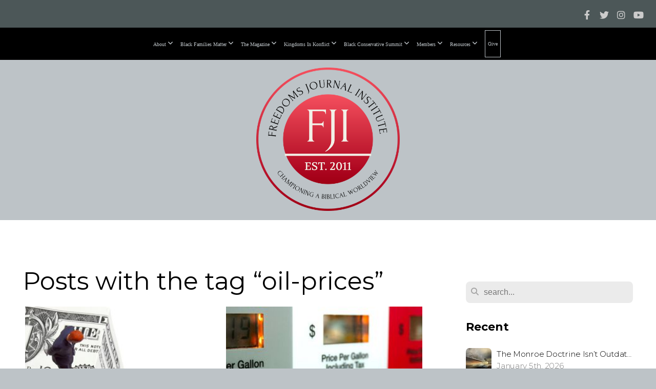

--- FILE ---
content_type: text/html; charset=UTF-8
request_url: https://freedomsjournalinstitute.org/blog/tag/oil-prices
body_size: 36826
content:
<!DOCTYPE html>
<html class="wf-loading">
	<head>
		<meta http-equiv="Content-Type" content="text/html; charset=utf-8" />
		<meta name="viewport" content="width=device-width, initial-scale=1.0" />
<meta name="provider" content="snappages" />
<meta http-equiv="X-UA-Compatible" content="IE=Edge"/>
    <meta name="keywords" content="black conservatism, christian conservatives, dr. eric wallace, black families matter, biblical worldview" />
    <link rel="alternate" type="application/rss+xml" title="RSS" href="/blog/rss" />
    <meta name="description" content="Freedom's Journal Institute is a nonprofit organization challenging the Church, in general, and the Black Church, in particular, to vote their biblical values." />
<link rel="shortcut icon" href="https://storage2.snappages.site/F4MHZ8/assets/favicon.png">
<title>Freedoms Journal Institute |  Promoting a biblical worldview in the political arena - Blog</title>
    <script defer src="https://ajax.googleapis.com/ajax/libs/jquery/2.1.3/jquery.min.js"></script>
<script>
	var wid=20491, pid=175424, ptype='blog', tid=24086, custom_fonts = "Corben:regular,700|Lora:regular,italic,700,700italic|Montserrat:100,200,300,regular,500,600,700,800,900|Play:regular,700|Playfair Display:regular,italic,700,700italic,900,900italic&display=swap";var page_type="blog-tag", render_url="https://site.snappages.site";</script>
<link href="https://assets2.snappages.site/global/styles/website.min.css?v=1768428243" type="text/css" rel="stylesheet" /><script defer src="https://assets2.snappages.site/global/assets/js/website.min.js?v=1768428243" type="text/javascript"></script><script src="https://s7.addthis.com/js/300/addthis_widget.js#async=1" type="text/javascript"></script>
<link class="core-style" href="https://storage2.snappages.site/F4MHZ8/assets/themes/24086/style1758128596.css" type="text/css" rel="stylesheet" />
<link href="https://site.snappages.site/assets/icons/fontawesome/webfonts/fa-brands-400.woff2" rel="preload" as="font" type="font/woff2" crossorigin="anonymous"/>
<link href="https://site.snappages.site/assets/icons/fontawesome/webfonts/fa-regular-400.woff2" rel="preload" as="font" type="font/woff2" crossorigin="anonymous"/>
<link href="https://site.snappages.site/assets/icons/fontawesome/webfonts/fa-solid-900.woff2" rel="preload" as="font" type="font/woff2" crossorigin="anonymous"/>
<link href="https://site.snappages.site/assets/icons/fontawesome/css/all.min.css" rel="stylesheet"/>
<link href="https://site.snappages.site/assets/icons/fontawesome/css/all.min.css" rel="stylesheet"/>
<noscript><link href="https://site.snappages.site/assets/icons/fontawesome/css/all.min.css" rel="stylesheet" as="style"/></noscript>
<link href="https://site.snappages.site/assets/icons/fontawesome/css/v4-shims.min.css" rel="preload" as="style" onload="this.rel='stylesheet'"/>
<noscript><link href="https://site.snappages.site/assets/icons/fontawesome/css/v4-shims.min.css" rel="stylesheet" as="style"/></noscript>
<link href="https://assets2.snappages.site/global/assets/icons/pixeden/css/pe-icon-7-stroke.min.css" rel="preload" as="style" onload="this.rel='stylesheet'"/>
<noscript><link href="https://assets2.snappages.site/global/assets/icons/pixeden/css/pe-icon-7-stroke.min.css" rel="stylesheet" as="style"/></noscript>
<link href="https://assets2.snappages.site/global/assets/icons/typicons/typicons.min.css" rel="preload" as="style" onload="this.rel='stylesheet'"/>
<noscript><link href="https://assets2.snappages.site/global/assets/icons/typicons/typicons.min.css" rel="preload" as="stylesheet"/></noscript>
<link href="https://use.typekit.net/hqk1yln.css" rel="stylesheet" />

<script>
!function(f,b,e,v,n,t,s)
{if(f.fbq)return;n=f.fbq=function(){n.callMethod?
n.callMethod.apply(n,arguments):n.queue.push(arguments)};
if(!f._fbq)f._fbq=n;n.push=n;n.loaded=!0;n.version='2.0';
n.queue=[];t=b.createElement(e);t.async=!0;
t.src=v;s=b.getElementsByTagName(e)[0];
s.parentNode.insertBefore(t,s)}(window, document,'script',
'https://connect.facebook.net/en_US/fbevents.js');
fbq('init', '1922301818331212');
fbq('track', 'PageView');
</script>
<noscript><img height="1" width="1" style="display:none"
src="https://www.facebook.com/tr?id=1922301818331212&ev=PageView&noscript=1"
/></noscript>
<!-- End Meta Pixel Code --><svg xmlns="https://www.w3.org/2000/svg" style="display:none;">
    <symbol id="sp-icon-amazon" viewBox="0 0 50 50">
        <g fill-rule="nonzero">
          <path id="Shape" d="M0.0909090909,38.8 C0.242409091,38.53335 0.484818182,38.51665 0.818181818,38.75 C8.39390909,43.58335 16.6363636,46 25.5454545,46 C31.4848182,46 37.3484545,44.78335 43.1363636,42.35 C43.2878636,42.28335 43.5075455,42.18335 43.7954545,42.05 C44.0833182,41.91665 44.2878636,41.81665 44.4090909,41.75 C44.8636364,41.55 45.2196818,41.65 45.4772727,42.05 C45.7348182,42.45 45.6515,42.81665 45.2272727,43.15 C44.6818182,43.58335 43.9848182,44.08335 43.1363636,44.65 C40.5302727,46.35 37.6211818,47.66665 34.4090909,48.6 C31.1969545,49.53335 28.0605909,50 25,50 C20.2727273,50 15.803,49.09165 11.5909091,47.275 C7.37877273,45.45835 3.60604545,42.9 0.272727273,39.6 C0.0909090909,39.43335 0,39.26665 0,39.1 C0,39 0.0302727273,38.9 0.0909090909,38.8 Z M13.7727273,24.55 C13.7727273,22.25 14.2878636,20.28335 15.3181818,18.65 C16.3484545,17.01665 17.7575455,15.78335 19.5454545,14.95 C21.1818182,14.18335 23.1969545,13.63335 25.5909091,13.3 C26.4090909,13.2 27.7424091,13.06665 29.5909091,12.9 L29.5909091,12.05 C29.5909091,9.91665 29.3787727,8.48335 28.9545455,7.75 C28.3181818,6.75 27.3181818,6.25 25.9545455,6.25 L25.5909091,6.25 C24.5909091,6.35 23.7272727,6.7 23,7.3 C22.2727273,7.9 21.803,8.73335 21.5909091,9.8 C21.4696818,10.46665 21.1666364,10.85 20.6818182,10.95 L15.4545455,10.25 C14.9393636,10.11665 14.6818182,9.81665 14.6818182,9.35 C14.6818182,9.25 14.6969545,9.13335 14.7272727,9 C15.2424091,6.03335 16.5075455,3.83335 18.5227273,2.4 C20.5378636,0.96665 22.8939091,0.16665 25.5909091,0 L26.7272727,0 C30.1818182,0 32.8787727,0.98335 34.8181818,2.95 C35.1223778,3.2848521 35.4034595,3.64418094 35.6590909,4.025 C35.9166364,4.40835 36.1211818,4.75 36.2727273,5.05 C36.4242273,5.35 36.5605909,5.78335 36.6818182,6.35 C36.803,6.91665 36.8939091,7.30835 36.9545455,7.525 C37.0151364,7.74165 37.0605909,8.20835 37.0909091,8.925 C37.1211818,9.64165 37.1363636,10.06665 37.1363636,10.2 L37.1363636,22.3 C37.1363636,23.16665 37.25,23.95835 37.4772727,24.675 C37.7045455,25.39165 37.9242273,25.90835 38.1363636,26.225 C38.3484545,26.54165 38.6969545,27.05 39.1818182,27.75 C39.3636364,28.05 39.4545455,28.31665 39.4545455,28.55 C39.4545455,28.81665 39.3333182,29.05 39.0909091,29.25 C36.5757273,31.65 35.2120909,32.95 35,33.15 C34.6363636,33.45 34.1969545,33.48335 33.6818182,33.25 C33.2575455,32.85 32.8863636,32.46665 32.5681818,32.1 C32.25,31.73335 32.0227273,31.46665 31.8863636,31.3 C31.75,31.13335 31.5302727,30.80835 31.2272727,30.325 C30.9242273,29.84165 30.7120909,29.51665 30.5909091,29.35 C28.8939091,31.38335 27.2272727,32.65 25.5909091,33.15 C24.5605909,33.48335 23.2878636,33.65 21.7727273,33.65 C19.4393636,33.65 17.5227273,32.85835 16.0227273,31.275 C14.5227273,29.69165 13.7727273,27.45 13.7727273,24.55 Z M21.5909091,23.55 C21.5909091,24.85 21.8863636,25.89165 22.4772727,26.675 C23.0681818,27.45835 23.8636364,27.85 24.8636364,27.85 C24.9545455,27.85 25.0833182,27.83335 25.25,27.8 C25.4166364,27.76665 25.5302727,27.75 25.5909091,27.75 C26.8636364,27.38335 27.8484545,26.48335 28.5454545,25.05 C28.8787727,24.41665 29.1287727,23.725 29.2954545,22.975 C29.4620909,22.225 29.553,21.61665 29.5681818,21.15 C29.5833182,20.68335 29.5909091,19.91665 29.5909091,18.85 L29.5909091,17.6 C27.8333182,17.6 26.5,17.73335 25.5909091,18 C22.9242273,18.83335 21.5909091,20.68335 21.5909091,23.55 Z M40.6818182,39.65 C40.7424091,39.51665 40.8333182,39.38335 40.9545455,39.25 C41.7120909,38.68335 42.4393636,38.3 43.1363636,38.1 C44.2878636,37.76665 45.4090909,37.58335 46.5,37.55 C46.803,37.51665 47.0909091,37.53335 47.3636364,37.6 C48.7272727,37.73335 49.5454545,37.98335 49.8181818,38.35 C49.9393636,38.55 50,38.85 50,39.25 L50,39.6 C50,40.76665 49.7120909,42.14165 49.1363636,43.725 C48.5605909,45.30835 47.7575455,46.58335 46.7272727,47.55 C46.5757273,47.68335 46.4393636,47.75 46.3181818,47.75 C46.2575455,47.75 46.1969545,47.73335 46.1363636,47.7 C45.9545455,47.6 45.9090909,47.41665 46,47.15 C47.1211818,44.25 47.6818182,42.23335 47.6818182,41.1 C47.6818182,40.73335 47.6211818,40.46665 47.5,40.3 C47.1969545,39.9 46.3484545,39.7 44.9545455,39.7 C44.4393636,39.7 43.8333182,39.73335 43.1363636,39.8 C42.3787727,39.9 41.6818182,40 41.0454545,40.1 C40.8636364,40.1 40.7424091,40.06665 40.6818182,40 C40.6211818,39.93335 40.6060455,39.86665 40.6363636,39.8 C40.6363636,39.76665 40.6515,39.71665 40.6818182,39.65 Z"/>
        </g>
    </symbol>
    <symbol id="sp-icon-roku" viewBox="0 0 50 50">
        <g>
          <path id="Combined-Shape" d="M8,0 L42,0 C46.418278,-8.11624501e-16 50,3.581722 50,8 L50,42 C50,46.418278 46.418278,50 42,50 L8,50 C3.581722,50 5.41083001e-16,46.418278 0,42 L0,8 C-5.41083001e-16,3.581722 3.581722,8.11624501e-16 8,0 Z M9.94591393,22.6758056 C9.94591393,23.9554559 8.93797503,25.0040346 7.705466,25.0040346 L6.5944023,25.0040346 L6.5944023,20.3268077 L7.705466,20.3268077 C8.93797503,20.3268077 9.94591393,21.3746529 9.94591393,22.6758056 Z M15,32 L11.1980679,26.5137477 C12.6117075,25.6540149 13.5405811,24.2489259 13.5405811,22.6758056 C13.5405811,20.0964239 11.1176341,18 8.14917631,18 L3,18 L3,31.9899135 L6.5944023,31.9899135 L6.5944023,27.3332264 L7.6834372,27.3332264 L10.9214498,32 L15,32 Z M19.4209982,23.6089545 C20.3760082,23.6089545 21.1686305,24.9005713 21.1686305,26.4995139 C21.1686305,28.098368 20.3760082,29.3917084 19.4209982,29.3917084 C18.4876486,29.3917084 17.6937241,28.0984122 17.6937241,26.4995139 C17.6937241,24.9006155 18.4876486,23.6089545 19.4209982,23.6089545 Z M24.8610089,26.4995139 C24.8610089,23.4472925 22.4211995,21 19.4209982,21 C16.4217953,21 14,23.4472925 14,26.4995139 C14,29.5540333 16.4217953,32 19.4209982,32 C22.4211995,32 24.8610089,29.5540333 24.8610089,26.4995139 Z M33.154894,21.2236663 L29.0835675,25.3681007 L29.0835675,21.2099662 L25.549974,21.2099662 L25.549974,31.7778363 L29.0835675,31.7778363 L29.0835675,27.4910969 L33.3340371,31.7778363 L37.7816639,31.7778363 L32.3803293,26.2779246 L36.8541742,21.7246949 L36.8541742,27.9961029 C36.8541742,30.0783079 38.0840844,31.9999116 41.1813884,31.9999116 C42.6517766,31.9999116 44.001101,31.1508546 44.6569026,30.3826285 L46.24575,31.7777921 L47,31.7777921 L47,21.2236663 L43.4663631,21.2236663 L43.4663631,28.056914 C43.0684459,28.7640196 42.5140009,29.2086122 41.657092,29.2086122 C40.7876817,29.2086122 40.3887661,28.6838515 40.3887661,27.0054037 L40.3887661,21.2236663 L33.154894,21.2236663 Z"/>
        </g>
    </symbol>
    <symbol id="sp-icon-google-play" viewBox="0 0 50 50">
	    <g fill-rule="nonzero">
	      <path id="top" d="M7.60285132,19.9078411 C12.5081466,14.9434827 20.3874745,6.92617108 24.6425662,2.55295316 L27.0855397,0.0509164969 L30.6904277,3.63645621 C32.6802444,5.62627291 34.2953157,7.30040733 34.2953157,7.35947047 C34.2953157,7.55651731 3.60386965,24.6751527 3.2296334,24.6751527 C3.01272912,24.6751527 4.70723014,22.8431772 7.60285132,19.9078411 Z" transform="matrix(1 0 0 -1 0 24.726)"/>
	            <path id="Shape" d="M0.767311609,49.8798639 C0.5901222,49.6828171 0.353869654,49.2693751 0.235234216,48.9735503 C0.0773930754,48.5794566 0.0183299389,41.3498232 0.0183299389,25.6690696 C0.0183299389,0.749517674 -0.0407331976,2.04992501 1.20010183,1.16295963 L1.83044807,0.709802806 L13.9256619,12.8050167 L26.0213849,24.9012488 L22.9088595,28.05298 C21.1950102,29.7866867 15.5804481,35.4796602 10.4394094,40.7194769 C1.61405295,49.6833262 1.06262729,50.2148945 0.767311609,49.8798639 Z" transform="matrix(1 0 0 -1 0 50.66)"/>
	            <path id="Shape" d="M32.1283096,28.868403 L28.287169,25.0272624 L31.5376782,21.7375476 C33.3304481,19.9249203 34.8864562,18.408627 34.9852342,18.3689121 C35.2214868,18.309849 45.0320774,23.6876494 45.5442974,24.1601545 C45.7413442,24.3373439 45.9974542,24.7711525 46.1155804,25.1453887 C46.450611,26.1499712 45.938391,27.0364274 44.5595723,27.8638205 C43.5748473,28.454961 37.3691446,31.9417227 36.3447047,32.4732909 C35.9893075,32.6703378 35.5560081,32.2961015 32.1283096,28.868403 Z" transform="matrix(1 0 0 -1 0 50.884)"/>
	            <path id="bottom" d="M16.1323829,37.9725051 C10.0850305,31.9643585 5.19959267,27.0392057 5.27851324,27.0392057 C5.33757637,27.0392057 5.84979633,27.2953157 6.401222,27.6104888 C7.48472505,28.2016293 28.8783096,39.9419552 31.3406314,41.2815682 C33.9210794,42.660387 34.0198574,42.1680244 30.4541752,45.7535642 C28.7204684,47.4872709 27.2627291,48.9052953 27.203666,48.9052953 C27.1446029,48.885947 22.160387,43.9806517 16.1323829,37.9725051 Z" transform="matrix(1 0 0 -1 0 75.945)"/>
	    </g>
    </symbol>
    <symbol id="sp-icon-apple" viewBox="0 0 50 50">
	    <g fill-rule="nonzero">
	      <path id="Shape" d="M33.9574406,26.5634279 C34.0276124,34.1300976 40.5866722,36.6480651 40.6593407,36.6801167 C40.6038808,36.8576056 39.6113106,40.2683744 37.2037125,43.7914576 C35.1223643,46.8374278 32.9623738,49.8720595 29.5596196,49.9349127 C26.2160702,49.9966052 25.1409344,47.9496797 21.3183084,47.9496797 C17.4968415,47.9496797 16.3023155,49.8721487 13.1372718,49.9966945 C9.85274871,50.1212403 7.35152871,46.7030612 5.25306112,43.668251 C0.964911488,37.4606036 -2.31212183,26.1269374 2.08810657,18.476523 C4.27404374,14.6772963 8.18048359,12.2714647 12.420574,12.2097721 C15.6458924,12.1481688 18.6901193,14.3824933 20.6618852,14.3824933 C22.6324029,14.3824933 26.3318047,11.6955185 30.2209468,12.0901367 C31.8490759,12.1579896 36.4193394,12.748667 39.353895,17.0498265 C39.1174329,17.1966031 33.9007325,20.2374843 33.9574406,26.5634279 M27.6736291,7.98325071 C29.4174035,5.86972218 30.5910653,2.92749548 30.2708784,0 C27.7573538,0.101154388 24.7179418,1.67712725 22.9150518,3.78949514 C21.2993165,5.66009243 19.8842887,8.65410161 20.2660876,11.5236543 C23.0677001,11.7406943 25.9297656,10.0981184 27.6736291,7.98325071"/>
	    </g>
    </symbol>
    <symbol id="sp-icon-windows" viewBox="0 0 50 50">
	    <g fill-rule="nonzero">
	      <path id="Shape" d="M0,7.0733463 L20.3540856,4.30155642 L20.3628405,23.9346304 L0.0184824903,24.0503891 L0,7.07354086 L0,7.0733463 Z M20.344358,26.1964981 L20.3599222,45.8466926 L0.0157587549,43.0496109 L0.0145914397,26.064786 L20.3441634,26.1964981 L20.344358,26.1964981 Z M22.8116732,3.93871595 L49.7992218,0 L49.7992218,23.6848249 L22.8116732,23.8988327 L22.8116732,3.93891051 L22.8116732,3.93871595 Z M49.8054475,26.381323 L49.7990272,49.9593385 L22.8114786,46.1503891 L22.7737354,26.3371595 L49.8054475,26.381323 Z"/>
	    </g>
    </symbol>
</svg>

	</head>
	<body>
		<div id="sp-wrapper">
			<header id="sp-header">
				<div id="sp-bar"><div id="sp-bar-text"><span></span></div><div id="sp-bar-social" class="sp-social-holder" data-style="icons" data-shape="circle"><a class="facebook" href="https://www.facebook.com/FreedomsJournalInstitute/" target="_blank" data-type="facebook"><i class="fa fa-fw fa-facebook"></i></a><a class="twitter" href="https://x.com/FJItweets" target="_blank" data-type="twitter"><i class="fa fa-fw fa-twitter"></i></a><a class="instagram" href="https://www.instagram.com/freedomsjournalinstitute/" target="_blank" data-type="instagram"><i class="fa fa-fw fa-instagram"></i></a><a class="youtube" href="https://www.youtube.com/@fji2011" target="_blank" data-type="youtube"><i class="fa fa-fw fa-youtube"></i></a></div></div>
				<div id="sp-logo"><a href="/home" target="_self"><img src="https://storage2.snappages.site/F4MHZ8/assets/images/17829158_1280x1280_500.png" width="280px"/></a></div>
				<div id="sp-nav"><nav id="sp-nav-links"><ul><li style="z-index:1250;" id="nav_home" data-type="basic"><a href="/" target="_self"><span></span>Home</a></li><li style="z-index:1249;" id="nav_about" data-type="folder"><a href="/about" target="_self"><span></span>About&nbsp;<i class="fa fa-angle-down" style="font-size:12px;vertical-align:10%;"></i></a><ul class="sp-second-nav"><li id="nav_mission-and-vision"><a href="/mission-and-vision" target="_self"><span></span>Mission and Vision</a></li><li id="nav_r-i-s-e-principles"><a href="/r-i-s-e-principles" target="_self"><span></span>R.I.S.E. Principles</a></li><li id="nav_what-we-believe"><a href="/what-we-believe" target="_self"><span></span>What We Believe</a></li><li id="nav_our-story"><a href="/our-story" target="_self"><span></span>Our Story</a></li><li id="nav_strategy"><a href="/strategy" target="_self"><span></span>Strategy</a></li><li id="nav_leadership"><a href="/leadership" target="_self"><span></span>Leadership</a></li></ul></li><li style="z-index:1248;" id="nav_black-families-matter" data-type="folder"><a href="/black-families-matter" target="_self"><span></span>Black Families Matter&nbsp;<i class="fa fa-angle-down" style="font-size:12px;vertical-align:10%;"></i></a><ul class="sp-second-nav"><li id="nav_bfm-documentary"><a href="/bfm-documentary" target="_self"><span></span>BFM Documentary</a></li><li id="nav_about-bfm"><a href="/about-bfm" target="_self"><span></span>About BFM</a></li><li id="nav_our-beginning"><a href="/our-beginning" target="_self"><span></span>Our Beginning</a></li><li id="nav_vision-and-mission"><a href="/vision-and-mission" target="_self"><span></span>Vision and Mission</a></li><li id="nav_what-matters"><a href="/what-matters" target="_self"><span></span>What Matters</a></li></ul></li><li style="z-index:1247;" id="nav_the-magazine" data-type="folder"><a href="/the-magazine" target="_self"><span></span>The Magazine&nbsp;<i class="fa fa-angle-down" style="font-size:12px;vertical-align:10%;"></i></a><ul class="sp-second-nav"><li id="nav_magazine"><a href="/magazine" target="_self"><span></span>Magazine </a></li><li id="nav_freedoms-journal"><a href="/freedoms-journal" target="_self"><span></span>Freedoms Journal</a></li></ul></li><li style="z-index:1246;" id="nav_kingdoms-in-konflict" data-type="folder"><a href="/kingdoms-in-konflict" target="_self"><span></span>Kingdoms In Konflict&nbsp;<i class="fa fa-angle-down" style="font-size:12px;vertical-align:10%;"></i></a><ul class="sp-second-nav"><li id="nav_kik-season-one"><a href="/kik-season-one" target="_self"><span></span>KiK season one</a></li><li id="nav_kik-season-two"><a href="/kik-season-two" target="_self"><span></span>KiK Season two</a></li><li id="nav_kik-season-three"><a href="/kik-season-three" target="_self"><span></span>KiK Season Three</a></li></ul></li><li style="z-index:1245;" id="nav_black-conservative-summit" data-type="folder"><a href="/black-conservative-summit" target="_self"><span></span>Black Conservative Summit&nbsp;<i class="fa fa-angle-down" style="font-size:12px;vertical-align:10%;"></i></a><ul class="sp-second-nav"><li id="nav_past-summits"><a href="/past-summits" target="_self"><span></span>Past Summits </a></li><li id="nav_bcs-2024-sponsors"><a href="/bcs-2024-sponsors" target="_self"><span></span>BCS 2024 Sponsors</a></li></ul></li><li style="z-index:1244;" id="nav_members" data-type="folder"><a href="/members" target="_self"><span></span>Members&nbsp;<i class="fa fa-angle-down" style="font-size:12px;vertical-align:10%;"></i></a><ul class="sp-second-nav"><li id="nav_community"><a href="/community" target="_self"><span></span>Community</a></li><li id="nav_alliance-of-freedom-fighters"><a href="/alliance-of-freedom-fighters" target="_self"><span></span>Alliance of Freedom Fighters</a></li></ul></li><li style="z-index:1243;" id="nav_resources" data-type="folder"><a href="/resources" target="_self"><span></span>Resources&nbsp;<i class="fa fa-angle-down" style="font-size:12px;vertical-align:10%;"></i></a><ul class="sp-second-nav"><li id="nav_app-store"><a href="/app-store" target="_self"><span></span>App Store</a></li><li id="nav_integrity-books"><a href="/integrity-books" target="_self"><span></span>Integrity Books</a></li><li id="nav_black-history-365"><a href="/black-history-365" target="_self"><span></span>Black History 365</a></li></ul></li><li style="z-index:1242;" id="nav_give" data-type="basic"><a href="/give" target="_self"><span></span>Give</a></li></ul></nav></div><div id="sp-nav-button"></div>
			</header>
			<main id="sp-content">
				<section class="sp-section sp-scheme-0" data-index="14" data-scheme="0"><div class="sp-section-slide"  data-label="Main" ><div class="sp-section-content" ><div class="sp-grid sp-col sp-col-24"><div class="sp-row"><div class="sp-col sp-col-16"><div class="sp-block sp-heading-block " data-type="heading" data-id="0" style=""><div class="sp-block-content"  style=""><span class='h1' ><h1 >Posts with the tag &ldquo;oil-prices&rdquo;</h1></span></div></div><div class="sp-block sp-blog_index-block " data-type="blog_index" data-id="1" style="text-align:center;"><div class="sp-block-content"  style=""><div class="sp-posts-holder"  data-style="grid" data-display="50" data-source="tag"><a class="sp-post-item" href="/blog/2022/04/13/yes-it-s-biden-s-inflation" data-url="/blog/2022/04/13/yes-it-s-biden-s-inflation"><div class="sp-post-item-thumb" style="background-image:URL(https://storage2.snappages.site/F4MHZ8/assets/images/7423121_801x600_500.jpg);"></div><div class="sp-post-item-details">
									<div class="sp-post-item-title">Yes, It's Biden's Inflation</div>
									<div class="sp-post-item-date">April 13th, 2022</div>
								</div>
							</a><a class="sp-post-item" href="/blog/2022/03/09/environmentalist-nimbyism-means-foreign-policy-disaster" data-url="/blog/2022/03/09/environmentalist-nimbyism-means-foreign-policy-disaster"><div class="sp-post-item-thumb" style="background-image:URL(https://storage2.snappages.site/F4MHZ8/assets/images/7105951_1293x810_500.jpg);"></div><div class="sp-post-item-details">
									<div class="sp-post-item-title">Environmentalist NIMBYism Means Foreign Policy Disaster</div>
									<div class="sp-post-item-date">March 9th, 2022</div>
								</div>
							</a></div></div></div></div><div class="sp-col sp-col-1"></div><div class="sp-col sp-col-7"><div class="sp-block sp-spacer-block  sp-hide-desktop sp-hide-tablet" data-type="spacer" data-id="2" style=""><div class="sp-block-content"  style=""><div class="spacer-holder" data-height="" style="height:px;"></div></div></div><div class="sp-block sp-divider-block  sp-hide-desktop sp-hide-tablet" data-type="divider" data-id="3" style=""><div class="sp-block-content"  style=""><div class="sp-divider-holder"></div></div></div><div class="sp-block sp-spacer-block  sp-hide-desktop sp-hide-tablet" data-type="spacer" data-id="4" style=""><div class="sp-block-content"  style=""><div class="spacer-holder" data-height="" style="height:px;"></div></div></div><div class="sp-block sp-search-block " data-type="search" data-id="5" style=""><div class="sp-block-content"  style=""><div class="sp-search-holder" data-target="all">
            <div class="sp-fieldset" data-type="search">
              <div class="sp-field-wrapper"><input type="text" class="sp-field icon" placeholder="search..."/></div>
              <i class="fa fa-search"></i>
            </div>
          </div></div></div><div class="sp-block sp-heading-block " data-type="heading" data-id="6" style=""><div class="sp-block-content"  style=""><span class='h3' ><h3 ><b>Recent</b></h3></span></div></div><div class="sp-block sp-posts-block " data-type="posts" data-id="7" style=""><div class="sp-block-content"  style=""><div class="sp-posts-holder"  data-style="simple" data-display="5" data-source="published"><a class="sp-post-item clear-fix" href="/blog/2026/01/05/the-monroe-doctrine-isn-t-outdated-it-s-vital-for-american-security" data-url="/blog/2026/01/05/the-monroe-doctrine-isn-t-outdated-it-s-vital-for-american-security"><div class="sp-post-item-thumb" style="background-image:URL(https://storage2.snappages.site/F4MHZ8/assets/images/22516250_1389x755_100.jpeg);"></div><div class="sp-post-item-details">
									<div class="sp-post-item-title">The Monroe Doctrine Isn’t Outdated — It’s Vital for American Security</div>
									<div class="sp-post-item-date">January 5th, 2026</div>
								</div>
								<div class="sp-divider-border"></div>
							</a><a class="sp-post-item clear-fix" href="/blog/2026/01/04/defining-racism-up" data-url="/blog/2026/01/04/defining-racism-up"><div class="sp-post-item-thumb" style="background-image:URL(https://storage2.snappages.site/F4MHZ8/assets/images/22516379_1000x479_100.jpg);"></div><div class="sp-post-item-details">
									<div class="sp-post-item-title">Defining Racism “UP”</div>
									<div class="sp-post-item-date">January 4th, 2026</div>
								</div>
								<div class="sp-divider-border"></div>
							</a><a class="sp-post-item clear-fix" href="/blog/2026/01/04/the-voting-rights-act-should-protect-voting-not-perpetuate-fear" data-url="/blog/2026/01/04/the-voting-rights-act-should-protect-voting-not-perpetuate-fear"><div class="sp-post-item-thumb" style="background-image:URL(https://storage2.snappages.site/F4MHZ8/assets/images/21855907_498x250_100.jpg);"></div><div class="sp-post-item-details">
									<div class="sp-post-item-title">The Voting Rights Act Should Protect Voting—Not Perpetuate Fear</div>
									<div class="sp-post-item-date">January 4th, 2026</div>
								</div>
								<div class="sp-divider-border"></div>
							</a><a class="sp-post-item clear-fix" href="/blog/2025/12/15/symbolism-is-not-salvation-a-black-conservative-response-to-chicago-s-reparations-push" data-url="/blog/2025/12/15/symbolism-is-not-salvation-a-black-conservative-response-to-chicago-s-reparations-push"><div class="sp-post-item-thumb" style="background-image:URL(https://storage2.snappages.site/F4MHZ8/assets/images/22311136_2436x1696_100.png);"></div><div class="sp-post-item-details">
									<div class="sp-post-item-title">“Symbolism Is Not Salvation: A Black Conservative Response to Chicago’s Reparations Push”</div>
									<div class="sp-post-item-date">December 15th, 2025</div>
								</div>
								<div class="sp-divider-border"></div>
							</a><a class="sp-post-item clear-fix" href="/blog/2025/12/15/of-months-and-days-part-2" data-url="/blog/2025/12/15/of-months-and-days-part-2"><div class="sp-post-item-thumb" style="background-image:URL(https://storage2.snappages.site/F4MHZ8/assets/images/21861032_1000x534_100.jpg);"></div><div class="sp-post-item-details">
									<div class="sp-post-item-title">Of Months and Days....Part 2</div>
									<div class="sp-post-item-date">December 15th, 2025</div>
								</div>
								<div class="sp-divider-border"></div>
							</a></div></div></div><div class="sp-block sp-heading-block " data-type="heading" data-id="8" style=""><div class="sp-block-content"  style=""><span class='h3' ><h3 ><b>Archive</b></h3></span></div></div><div class="sp-block sp-archive-block " data-type="archive" data-id="9" style=""><div class="sp-block-content"  style=""><div class="sp-archive-holder"><div class="sp-archive-item closed"><i class="fa fa-angle-right fw"></i>&nbsp;2026<div class="sp-archive-content"><div class="sp-archive-item closed"><i class="fa fa-angle-right fw"></i>&nbsp;January<div class="sp-archive-content"><a href='/blog/2026/01/04/defining-racism-up'>Defining Racism “UP”</a><a href='/blog/2026/01/04/the-voting-rights-act-should-protect-voting-not-perpetuate-fear'>The Voting Rights Act Should Protect Voting—Not Perpetuate Fear</a><a href='/blog/2026/01/05/the-monroe-doctrine-isn-t-outdated-it-s-vital-for-american-security'>The Monroe Doctrine Isn’t Outdated — It’s Vital for American Security</a></div></div></div></div><div class="sp-archive-item closed"><i class="fa fa-angle-right fw"></i>&nbsp;2025<div class="sp-archive-content"><div class="sp-archive-item closed"><i class="fa fa-angle-right fw"></i>&nbsp;February<div class="sp-archive-content"><a href='/blog/2025/02/10/i-imagine-i-had-the-wrong-type-of-diversity'>I imagine I had the wrong type of Diversity</a><a href='/blog/2025/02/10/it-s-time-to-make-education-great-again'>It’s Time to Make Education Great Again</a><a href='/blog/2025/02/10/new-fji-promo'>New FJI Promo</a><a href='/blog/2025/02/15/trump-s-colorblind-message-energizes-black-americans'>Trump’s Colorblind Message Energizes Black Americans</a></div></div><div class="sp-archive-item closed"><i class="fa fa-angle-right fw"></i>&nbsp;March<div class="sp-archive-content"><a href='/blog/2025/03/18/liberal-white-women'>Liberal White Women“?”</a><a href='/blog/2025/03/20/jim-crow-and-socialism-two-sides-of-the-same-oppressive-coin'>Jim Crow and Socialism: Two Sides of the Same Oppressive Coin</a><a href='/blog/2025/03/25/toxic-entitlements-a-cultural-political-malignancy'>Toxic Entitlements: A Cultural-political Malignancy</a></div></div><div class="sp-archive-item closed"><i class="fa fa-angle-right fw"></i>&nbsp;April<div class="sp-archive-content"><a href='/blog/2025/04/03/the-problems-with-tariffs-lessons-from-friedman-sowell-and-williams'>The Problems with Tariffs: Lessons from Friedman, Sowell, and Williams</a></div></div><div class="sp-archive-item closed"><i class="fa fa-angle-right fw"></i>&nbsp;May<div class="sp-archive-content"><a href='/blog/2025/05/31/transgender-females-in-women-s-sport-secular-exegesis'> Transgender Females in Women’s Sport – Secular Exegesis </a></div></div><div class="sp-archive-item closed"><i class="fa fa-angle-right fw"></i>&nbsp;June<div class="sp-archive-content"><a href='/blog/2025/06/14/a-little-white-german-girl'>A Little White German Girl</a><a href='/blog/2025/06/18/it-only-took-19'>It only took 19….</a></div></div><div class="sp-archive-item closed"><i class="fa fa-angle-right fw"></i>&nbsp;July<div class="sp-archive-content"><a href='/blog/2025/07/04/one-big-beautiful-bill-is-not-a-myth-it-s-a-mission'>One Big Beautiful Bill Is Not a Myth—It’s a Mission</a><a href='/blog/2025/07/05/no-jesus-was-not-a-socialist-he-is-king-of-kings'>No, Jesus Was Not a Socialist—He Is King of Kings</a></div></div><div class="sp-archive-item closed"><i class="fa fa-angle-right fw"></i>&nbsp;September<div class="sp-archive-content"><a href='/blog/2025/09/11/when-bullets-replace-debate-the-assassination-of-free-speech-in-america'>When Bullets Replace Debate—The Assassination of Free Speech in America</a><a href='/blog/2025/09/23/conservatives-are-not-fascists-exposing-a-dangerous-lie'>Conservatives Are Not Fascists: Exposing a Dangerous Lie</a><a href='/blog/2025/09/23/dubious-lessons-also-water-is-wet-part-1'>Dubious Lessons…..  “Also, Water is Wet”    Part 1</a><a href='/blog/2025/09/25/tribute-to-dr-voddie-baucham'>Tribute to Dr. Voddie Baucham</a></div></div><div class="sp-archive-item closed"><i class="fa fa-angle-right fw"></i>&nbsp;October<div class="sp-archive-content"><a href='/blog/2025/10/09/dubious-lessons-also-water-is-wet-part-2'>Dubious Lessons…“Also, Water is Wet”    Part 2</a><a href='/blog/2025/10/12/when-the-church-refuses-to-engage-the-missed-opportunity-of-political-discipleship'>When the Church Refuses to Engage: The Missed Opportunity of Political Discipleship</a><a href='/blog/2025/10/14/beyond-partisanship-restoring-leadership-and-civil-discourse-together'>Beyond Partisanship: Restoring Leadership and Civil Discourse Together</a><a href='/blog/2025/10/15/when-ministers-pray-over-mamdani-a-misplaced-gesture-or-apostasy'>When Ministers Pray Over Mamdani: A Misplaced Gesture or Apostasy?</a></div></div><div class="sp-archive-item closed"><i class="fa fa-angle-right fw"></i>&nbsp;November<div class="sp-archive-content"><a href='/blog/2025/11/05/when-culture-overrules-christ-what-the-virginia-election-reveals-about-the-black-church'>When Culture Overrules Christ: What the Virginia Election Reveals About the Black Church</a><a href='/blog/2025/11/05/of-months-and-days-part-1'>Of Months and Days…Part 1</a></div></div><div class="sp-archive-item closed"><i class="fa fa-angle-right fw"></i>&nbsp;December<div class="sp-archive-content"><a href='/blog/2025/12/15/of-months-and-days-part-2'>Of Months and Days....Part 2</a><a href='/blog/2025/12/15/symbolism-is-not-salvation-a-black-conservative-response-to-chicago-s-reparations-push'>“Symbolism Is Not Salvation: A Black Conservative Response to Chicago’s Reparations Push”</a></div></div></div></div><div class="sp-archive-item closed"><i class="fa fa-angle-right fw"></i>&nbsp;2024<div class="sp-archive-content"><div class="sp-archive-item closed"><i class="fa fa-angle-right fw"></i>&nbsp;January<div class="sp-archive-content"><a href='/blog/2024/01/02/cartoon-01-01-24'>Cartoon 01/01/24</a><a href='/blog/2024/01/02/cartoon-01-02-24'>Cartoon 01/02/24</a><a href='/blog/2024/01/03/claudine-gay-betrayed-the-american-values-of-my-black-elders-to-exploit-white-guilt'>Claudine Gay Betrayed the American Values of My Black Elders to Exploit White Guilt</a><a href='/blog/2024/01/05/cartoon-01-03-24'>Cartoon 01/03/24</a><a href='/blog/2024/01/05/cartoon-01-05-24'>Cartoon 01/05/24</a><a href='/blog/2024/01/06/cartoon-01-06-24'>Cartoon 01/06/24</a><a href='/blog/2024/01/08/cartoon-01-07-24'>Cartoon 01/07/24</a><a href='/blog/2024/01/08/cartoon-01-08-24'>Cartoon 01/08/24</a><a href='/blog/2024/01/14/we-need-a-david-not-a-saul'>We need a David, not a Saul</a><a href='/blog/2024/01/14/cartoon-01-13-24'>Cartoon 01/13/24</a><a href='/blog/2024/01/14/cartoon-01-09-24'>Cartoon 01/09/24</a><a href='/blog/2024/01/14/cartoon-01-10-24'>Cartoon 01/10/24</a><a href='/blog/2024/01/14/cartoon-01-11-24'>Cartoon 01/11/24</a><a href='/blog/2024/01/14/cartoon-01-14-24'>Cartoon 01/14/24</a><a href='/blog/2024/01/14/cartoon-01-12-24'>Cartoon 01/12/24</a><a href='/blog/2024/01/15/what-happens-to-a-king-deferred-a-redux'>What Happens to a King Deferred?   A Redux</a><a href='/blog/2024/01/15/cartoon-01-15-24'>Cartoon 01/15/24</a><a href='/blog/2024/01/16/cartoon-01-16-24'>Cartoon 01/16/24</a><a href='/blog/2024/01/17/the-good-guys-with-guns-part-1'>The Good Guys with Guns    Part 1</a><a href='/blog/2024/01/17/cartoon-01-17-24'>Cartoon 01/17/24</a><a href='/blog/2024/01/18/america-works-dei-doesn-t'>America Works. DEI Doesn’t.</a><a href='/blog/2024/01/18/cartoon-01-18-24'>Cartoon 01/18/24</a><a href='/blog/2024/01/22/cartoon-01-23-24'>Cartoon 01/23/24</a><a href='/blog/2024/01/22/good-guys-with-guns-part-2'>Good Guys with Guns   Part 2</a><a href='/blog/2024/01/22/cartoon-01-19-24'>Cartoon 01/19/24</a><a href='/blog/2024/01/22/cartoon-01-21-24'>Cartoon 01/21/24</a><a href='/blog/2024/01/22/cartoon-01-22-24'>Cartoon 01/22/24</a><a href='/blog/2024/01/24/cartoon-01-24-24'>Cartoon 01/24/24</a><a href='/blog/2024/01/26/cartoon-01-26-24'>Cartoon 01/26/24</a><a href='/blog/2024/01/26/cartoon-01-25-24'>Cartoon 01/25/24</a><a href='/blog/2024/01/27/cartoon-01-27-24'>Cartoon 01/27/24</a></div></div><div class="sp-archive-item closed"><i class="fa fa-angle-right fw"></i>&nbsp;February<div class="sp-archive-content"><a href='/blog/2024/02/04/cartoon-02-04-24'>Cartoon 02/04/24</a><a href='/blog/2024/02/04/cartoon-02-03-24'>Cartoon 02/03/24</a><a href='/blog/2024/02/04/cartoon-02-02-24'>Cartoon 02/02/24</a><a href='/blog/2024/02/04/cartoon-02-01-24'>Cartoon 02/01/24</a><a href='/blog/2024/02/04/cartoon-01-31-24'>Cartoon 01/31/24</a><a href='/blog/2024/02/04/cartoon-01-28-24'>Cartoon 01/28/24</a><a href='/blog/2024/02/04/cartoon-01-29-24'>Cartoon 01/29/24</a><a href='/blog/2024/02/05/we-ve-been-gay-ed-part-1'>We’ve Been Gay(ed) Part 1</a><a href='/blog/2024/02/05/cartoon-02-05-24'>Cartoon 02/05/24</a><a href='/blog/2024/02/06/cartoon-02-06-24'>Cartoon 02/06/24</a><a href='/blog/2024/02/07/cartoon-02-07-24'>Cartoon 02/07/24</a><a href='/blog/2024/02/08/cartoon-02-08-24'>Cartoon 02/08/24</a><a href='/blog/2024/02/13/cartoon-02-13-24'>Cartoon 02/13/24</a><a href='/blog/2024/02/13/cartoon-02-12-24'>Cartoon 02/12/24</a><a href='/blog/2024/02/13/cartoon-02-09-24'>Cartoon 02/09/24</a><a href='/blog/2024/02/13/cartoon-02-11-24'>Cartoon 02/11/24</a><a href='/blog/2024/02/13/cartoon-02-10-24'>Cartoon 02/10/24</a><a href='/blog/2024/02/19/cartoon-02-19-24'>Cartoon 02/19/24</a><a href='/blog/2024/02/19/black-america-at-crossroads-of-culture-wars-as-presidential-election-looms'>'Black America at Crossroads’ of Culture Wars as Presidential Election Looms</a><a href='/blog/2024/02/19/we-ve-been-gay-ed-part-2'>We’ve Been Gay(ed) Part 2</a><a href='/blog/2024/02/19/cartoon-02-18-24'>Cartoon 02/18/24</a><a href='/blog/2024/02/19/cartoon-02-17-24'>Cartoon 02/17/24</a><a href='/blog/2024/02/19/cartoon-02-16-24'>Cartoon 02/16/24</a><a href='/blog/2024/02/19/cartoon-02-15-24'>Cartoon 02/15/24</a><a href='/blog/2024/02/19/cartoon-02-14-24'>Cartoon 02/14/24</a><a href='/blog/2024/02/22/cartoon-02-22-24'>Cartoon 02/22/24</a><a href='/blog/2024/02/22/cartoon-02-21-24'>Cartoon 02/21/24</a><a href='/blog/2024/02/22/cartoon-02-20-24'>Cartoon 02/20/24</a><a href='/blog/2024/02/22/america-needs-a-black-wives-matter-movement-to-rebuild-the-black-family'>America Needs a “Black Wives Matter” Movement To Rebuild the Black Family</a><a href='/blog/2024/02/23/cartoon-02-23-24'>Cartoon 02/23/24</a><a href='/blog/2024/02/24/cartoon-02-24-24'>Cartoon 02/24/24</a><a href='/blog/2024/02/25/cartoon-02-25-24'>Cartoon 02/25/24</a><a href='/blog/2024/02/26/cartoon-02-26-24'>Cartoon 02/26/24</a><a href='/blog/2024/02/27/cartoon-02-27-24'>Cartoon 02/27/24</a></div></div><div class="sp-archive-item closed"><i class="fa fa-angle-right fw"></i>&nbsp;March<div class="sp-archive-content"><a href='/blog/2024/03/07/cartoon-03-07-24'>Cartoon 03/07/24</a><a href='/blog/2024/03/07/cartoon-03-06-24'>Cartoon 03/06/24</a><a href='/blog/2024/03/07/cartoon-03-04-24'>Cartoon 03/04/24</a><a href='/blog/2024/03/07/cartoon-03-03-24'>Cartoon 03/03/24</a><a href='/blog/2024/03/07/cartoon-02-29-24'>Cartoon 02/29/24</a><a href='/blog/2024/03/07/cartoon-02-27-24'>Cartoon 02/28/24</a><a href='/blog/2024/03/07/cartoon-03-05-24'>Cartoon 03/05/24</a></div></div></div></div></div></div></div><div class="sp-block sp-heading-block " data-type="heading" data-id="10" style=""><div class="sp-block-content"  style=""><span class='h3' ><h3 ><b>Categories</b></h3></span></div></div><div class="sp-block sp-categories-block " data-type="categories" data-id="11" style=""><div class="sp-block-content"  style=""><div class='sp-category'><a href='/blog/category/book-review'>Book Review</a></div>
<div class='sp-category'><a href='/blog/category/cartoon'>Cartoon</a></div>
<div class='sp-category'><a href='/blog/category/education'>Education</a></div>
<div class='sp-category'><a href='/blog/category/history'>History</a></div>
<div class='sp-category'><a href='/blog/category/mime'>Mime</a></div>
<div class='sp-category'><a href='/blog/category/opinion'>Opinion</a></div>
<div class='sp-category'><a href='/blog/category/politics'>Politics</a></div>
<div class='sp-category'><a href='/blog/category/press-release'>Press Release</a></div>
<div class='sp-category'><a href='/blog/category/religion'>Religion</a></div>
<div class='sp-category'><a href='/blog/category/video'>Video</a></div>
<div class='sp-category'><a href='/blog/category/world'>World</a></div>
</div></div><div class="sp-block sp-heading-block " data-type="heading" data-id="12" style=""><div class="sp-block-content"  style=""><span class='h3' ><h3 ><b>Tags</b></h3></span></div></div><div class="sp-block sp-tags-block " data-type="tags" data-id="13" style=""><div class="sp-block-content"  style=""><div class="sp-tags"><a style="font-size: 12px" class="tag_cloud" href="/blog/tag/virginia"> Virginia</a>
<a style="font-size: 12px" class="tag_cloud" href="/blog/tag/ai">#AI</a>
<a style="font-size: 12px" class="tag_cloud" href="/blog/tag/american-people">#American People</a>
<a style="font-size: 12px" class="tag_cloud" href="/blog/tag/blm">#BLM</a>
<a style="font-size: 12px" class="tag_cloud" href="/blog/tag/boycottdisney">#BoycottDisney</a>
<a style="font-size: 12px" class="tag_cloud" href="/blog/tag/charlie-kirk">#Charlie Kirk</a>
<a style="font-size: 12px" class="tag_cloud" href="/blog/tag/china">#China</a>
<a style="font-size: 12px" class="tag_cloud" href="/blog/tag/claudinegay">#ClaudineGay</a>
<a style="font-size: 12px" class="tag_cloud" href="/blog/tag/dei">#DEI</a>
<a style="font-size: 12px" class="tag_cloud" href="/blog/tag/deannelson">#DeanNelson</a>
<a style="font-size: 12px" class="tag_cloud" href="/blog/tag/democrats">#Democrats</a>
<a style="font-size: 12px" class="tag_cloud" href="/blog/tag/ev">#EV</a>
<a style="font-size: 12px" class="tag_cloud" href="/blog/tag/elvis">#Elvis</a>
<a style="font-size: 12px" class="tag_cloud" href="/blog/tag/gop">#GOP</a>
<a style="font-size: 12px" class="tag_cloud" href="/blog/tag/hajib">#Hajib</a>
<a style="font-size: 12px" class="tag_cloud" href="/blog/tag/hamas">#Hamas</a>
<a style="font-size: 12px" class="tag_cloud" href="/blog/tag/hatecrimehoax">#Hatecrimehoax</a>
<a style="font-size: 12px" class="tag_cloud" href="/blog/tag/ian-prasad-philbrick">#Ian Prasad Philbrick</a>
<a style="font-size: 12px" class="tag_cloud" href="/blog/tag/immigration">#Immigration</a>
<a style="font-size: 12px" class="tag_cloud" href="/blog/tag/iran">#Iran</a>
<a style="font-size: 12px" class="tag_cloud" href="/blog/tag/israel">#Israel</a>
<a style="font-size: 12px" class="tag_cloud" href="/blog/tag/joe-rogan">#Joe Rogan</a>
<a style="font-size: 12px" class="tag_cloud" href="/blog/tag/kamala">#Kamala</a>
<a style="font-size: 12px" class="tag_cloud" href="/blog/tag/kingdomsinkonflict">#KingdomsinKonflict</a>
<a style="font-size: 12px" class="tag_cloud" href="/blog/tag/mamdani">#Mamdani</a>
<a style="font-size: 12px" class="tag_cloud" href="/blog/tag/maui">#Maui</a>
<a style="font-size: 12px" class="tag_cloud" href="/blog/tag/nicolas-maduro">#Nicolás Maduro</a>
<a style="font-size: 12px" class="tag_cloud" href="/blog/tag/north-korea">#North Korea</a>
<a style="font-size: 12px" class="tag_cloud" href="/blog/tag/onebigbeautifulbill">#OneBigBeautifulBill</a>
<a style="font-size: 12px" class="tag_cloud" href="/blog/tag/putin">#Putin</a>
<a style="font-size: 12px" class="tag_cloud" href="/blog/tag/roevswade">#RoevsWade</a>
<a style="font-size: 12px" class="tag_cloud" href="/blog/tag/russia">#Russia</a>
<a style="font-size: 12px" class="tag_cloud" href="/blog/tag/scotus">#SCOTUS</a>
<a style="font-size: 12px" class="tag_cloud" href="/blog/tag/speaker">#Speaker</a>
<a style="font-size: 12px" class="tag_cloud" href="/blog/tag/trump">#Trump</a>
<a style="font-size: 12px" class="tag_cloud" href="/blog/tag/tucker-carlson">#Tucker Carlson</a>
<a style="font-size: 12px" class="tag_cloud" href="/blog/tag/ukraine">#Ukraine</a>
<a style="font-size: 12px" class="tag_cloud" href="/blog/tag/voddie-baucham">#Voddie Baucham</a>
<a style="font-size: 12px" class="tag_cloud" href="/blog/tag/affirmativeaction">#affirmativeaction</a>
<a style="font-size: 12px" class="tag_cloud" href="/blog/tag/bidenomics">#bidenomics</a>
<a style="font-size: 12px" class="tag_cloud" href="/blog/tag/biden">#biden</a>
<a style="font-size: 12px" class="tag_cloud" href="/blog/tag/blackconservativesummit">#blackconservativesummit</a>
<a style="font-size: 12px" class="tag_cloud" href="/blog/tag/blackfamiliesmatter">#blackfamiliesmatter</a>
<a style="font-size: 12px" class="tag_cloud" href="/blog/tag/blackfamliesmatter">#blackfamliesmatter</a>
<a style="font-size: 12px" class="tag_cloud" href="/blog/tag/border">#border</a>
<a style="font-size: 12px" class="tag_cloud" href="/blog/tag/budlight">#budlight</a>
<a style="font-size: 12px" class="tag_cloud" href="/blog/tag/cartoons">#cartoons</a>
<a style="font-size: 12px" class="tag_cloud" href="/blog/tag/congress">#congress</a>
<a style="font-size: 12px" class="tag_cloud" href="/blog/tag/crt">#crt</a>
<a style="font-size: 12px" class="tag_cloud" href="/blog/tag/election">#election</a>
<a style="font-size: 12px" class="tag_cloud" href="/blog/tag/electric-vehicles">#electric vehicles</a>
<a style="font-size: 12px" class="tag_cloud" href="/blog/tag/facebook">#facebook</a>
<a style="font-size: 12px" class="tag_cloud" href="/blog/tag/freedomsjournalmagazine">#freedomsjournalmagazine</a>
<a style="font-size: 12px" class="tag_cloud" href="/blog/tag/freedom">#freedom</a>
<a style="font-size: 12px" class="tag_cloud" href="/blog/tag/georgefloyd">#georgefloyd</a>
<a style="font-size: 12px" class="tag_cloud" href="/blog/tag/globalwarming">#globalwarming</a>
<a style="font-size: 12px" class="tag_cloud" href="/blog/tag/heartofapostasy">#heartofapostasy</a>
<a style="font-size: 12px" class="tag_cloud" href="/blog/tag/hunterbiden">#hunterbiden</a>
<a style="font-size: 12px" class="tag_cloud" href="/blog/tag/joe-biden">#joe biden</a>
<a style="font-size: 12px" class="tag_cloud" href="/blog/tag/michealbrown">#michealbrown</a>
<a style="font-size: 12px" class="tag_cloud" href="/blog/tag/nationaldebt">#nationaldebt</a>
<a style="font-size: 12px" class="tag_cloud" href="/blog/tag/parler">#parler</a>
<a style="font-size: 12px" class="tag_cloud" href="/blog/tag/political-cartoons">#political cartoons</a>
<a style="font-size: 12px" class="tag_cloud" href="/blog/tag/profamily">#profamily</a>
<a style="font-size: 12px" class="tag_cloud" href="/blog/tag/prolife">#prolife</a>
<a style="font-size: 12px" class="tag_cloud" href="/blog/tag/race-riot">#race riot</a>
<a style="font-size: 12px" class="tag_cloud" href="/blog/tag/socialism">#socialism</a>
<a style="font-size: 12px" class="tag_cloud" href="/blog/tag/theslap">#theslap</a>
<a style="font-size: 12px" class="tag_cloud" href="/blog/tag/trans">#trans</a>
<a style="font-size: 12px" class="tag_cloud" href="/blog/tag/twitter">#twitter</a>
<a style="font-size: 12px" class="tag_cloud" href="/blog/tag/whiteguilt">#whiteguilt</a>
<a style="font-size: 12px" class="tag_cloud" href="/blog/tag/whitehouse">#whitehouse</a>
<a style="font-size: 12px" class="tag_cloud" href="/blog/tag/whitereplacementtheory">#whitereplacementtheory</a>
<a style="font-size: 12px" class="tag_cloud" href="/blog/tag/woke">#woke</a>
<a style="font-size: 12px" class="tag_cloud" href="/blog/tag/14th-amendment">14th Amendment</a>
<a style="font-size: 12px" class="tag_cloud" href="/blog/tag/1619-project">1619 project</a>
<a style="font-size: 12px" class="tag_cloud" href="/blog/tag/1776">1776</a>
<a style="font-size: 12px" class="tag_cloud" href="/blog/tag/1964">1964</a>
<a style="font-size: 12px" class="tag_cloud" href="/blog/tag/1965">1965</a>
<a style="font-size: 12px" class="tag_cloud" href="/blog/tag/1971">1971</a>
<a style="font-size: 12px" class="tag_cloud" href="/blog/tag/1972">1972</a>
<a style="font-size: 12px" class="tag_cloud" href="/blog/tag/2022">2022</a>
<a style="font-size: 12px" class="tag_cloud" href="/blog/tag/2024">2024</a>
<a style="font-size: 12px" class="tag_cloud" href="/blog/tag/2nd-amendment">2nd Amendment</a>
<a style="font-size: 12px" class="tag_cloud" href="/blog/tag/9-11">9/11</a>
<a style="font-size: 12px" class="tag_cloud" href="/blog/tag/90-million">90 million</a>
<a style="font-size: 12px" class="tag_cloud" href="/blog/tag/911">911</a>
<a style="font-size: 12px" class="tag_cloud" href="/blog/tag/aba">ABA</a>
<a style="font-size: 12px" class="tag_cloud" href="/blog/tag/abc">ABC</a>
<a style="font-size: 12px" class="tag_cloud" href="/blog/tag/aclu">ACLU</a>
<a style="font-size: 12px" class="tag_cloud" href="/blog/tag/act">ACT</a>
<a style="font-size: 12px" class="tag_cloud" href="/blog/tag/ama">AMA</a>
<a style="font-size: 12px" class="tag_cloud" href="/blog/tag/at-t">AT&amp;T</a>
<a style="font-size: 12px" class="tag_cloud" href="/blog/tag/abbot-laboratories">Abbot Laboratories</a>
<a style="font-size: 12px" class="tag_cloud" href="/blog/tag/abolitionists">Abolitionists</a>
<a style="font-size: 12px" class="tag_cloud" href="/blog/tag/abortions">Abortions</a>
<a style="font-size: 12px" class="tag_cloud" href="/blog/tag/absolute-immunity">Absolute Immunity</a>
<a style="font-size: 12px" class="tag_cloud" href="/blog/tag/academy-awards">Academy Awards</a>
<a style="font-size: 12px" class="tag_cloud" href="/blog/tag/achievement">Achievement</a>
<a style="font-size: 12px" class="tag_cloud" href="/blog/tag/adam-carolla">Adam Carolla</a>
<a style="font-size: 12px" class="tag_cloud" href="/blog/tag/adam-silver">Adam Silver</a>
<a style="font-size: 12px" class="tag_cloud" href="/blog/tag/afghanistan">Afghanistan</a>
<a style="font-size: 12px" class="tag_cloud" href="/blog/tag/african-american-history-museum">African American History Museum</a>
<a style="font-size: 12px" class="tag_cloud" href="/blog/tag/african-americans">African Americans</a>
<a style="font-size: 12px" class="tag_cloud" href="/blog/tag/african-ceos-summit">African CEOs Summit</a>
<a style="font-size: 12px" class="tag_cloud" href="/blog/tag/african-literature">African literature</a>
<a style="font-size: 12px" class="tag_cloud" href="/blog/tag/africa">Africa</a>
<a style="font-size: 12px" class="tag_cloud" href="/blog/tag/afrocentric">Afrocentric</a>
<a style="font-size: 12px" class="tag_cloud" href="/blog/tag/air-traffic-controllers">Air traffic controllers</a>
<a style="font-size: 12px" class="tag_cloud" href="/blog/tag/airlines">Airlines</a>
<a style="font-size: 12px" class="tag_cloud" href="/blog/tag/airplanes">Airplanes</a>
<a style="font-size: 12px" class="tag_cloud" href="/blog/tag/al-gore">Al Gore</a>
<a style="font-size: 12px" class="tag_cloud" href="/blog/tag/al-sharpton">Al Sharpton</a>
<a style="font-size: 12px" class="tag_cloud" href="/blog/tag/alabama">Alabama</a>
<a style="font-size: 12px" class="tag_cloud" href="/blog/tag/alaska">Alaska</a>
<a style="font-size: 12px" class="tag_cloud" href="/blog/tag/alexandra-ocasio-cortez">Alexandra Ocasio-Cortez</a>
<a style="font-size: 12px" class="tag_cloud" href="/blog/tag/alexei-navalny">Alexei Navalny</a>
<a style="font-size: 12px" class="tag_cloud" href="/blog/tag/all-lives-matter">All Lives Matter</a>
<a style="font-size: 12px" class="tag_cloud" href="/blog/tag/allegations">Allegations</a>
<a style="font-size: 12px" class="tag_cloud" href="/blog/tag/alvin-bragg">Alvin Bragg</a>
<a style="font-size: 12px" class="tag_cloud" href="/blog/tag/amazon">Amazon</a>
<a style="font-size: 12px" class="tag_cloud" href="/blog/tag/american-bar-association">American Bar Association</a>
<a style="font-size: 12px" class="tag_cloud" href="/blog/tag/american-culture">American Culture</a>
<a style="font-size: 12px" class="tag_cloud" href="/blog/tag/american-education">American Education</a>
<a style="font-size: 12px" class="tag_cloud" href="/blog/tag/american-federation-of-teachers">American Federation of Teachers</a>
<a style="font-size: 12px" class="tag_cloud" href="/blog/tag/american-flag">American Flag</a>
<a style="font-size: 12px" class="tag_cloud" href="/blog/tag/american-hero">American Hero</a>
<a style="font-size: 12px" class="tag_cloud" href="/blog/tag/american-history">American History</a>
<a style="font-size: 12px" class="tag_cloud" href="/blog/tag/american-meat">American Meat</a>
<a style="font-size: 12px" class="tag_cloud" href="/blog/tag/american-medical-association">American Medical Association</a>
<a style="font-size: 12px" class="tag_cloud" href="/blog/tag/american-strength">American Strength</a>
<a style="font-size: 12px" class="tag_cloud" href="/blog/tag/american-values">American Values</a>
<a style="font-size: 12px" class="tag_cloud" href="/blog/tag/american-voters">American Voters</a>
<a style="font-size: 12px" class="tag_cloud" href="/blog/tag/american-people">American people</a>
<a style="font-size: 12px" class="tag_cloud" href="/blog/tag/american-racism">American racism</a>
<a style="font-size: 12px" class="tag_cloud" href="/blog/tag/american-ships">American ships</a>
<a style="font-size: 12px" class="tag_cloud" href="/blog/tag/americans">Americans</a>
<a style="font-size: 12px" class="tag_cloud" href="/blog/tag/america">America</a>
<a style="font-size: 12px" class="tag_cloud" href="/blog/tag/amy-coney-barrett">Amy Coney Barrett</a>
<a style="font-size: 12px" class="tag_cloud" href="/blog/tag/andrew-lester">Andrew Lester</a>
<a style="font-size: 12px" class="tag_cloud" href="/blog/tag/andrew-yang">Andrew Yang</a>
<a style="font-size: 12px" class="tag_cloud" href="/blog/tag/angel-reese">Angel Reese</a>
<a style="font-size: 12px" class="tag_cloud" href="/blog/tag/angela-stanton-king">Angela Stanton King</a>
<a style="font-size: 12px" class="tag_cloud" href="/blog/tag/animal-house">Animal House</a>
<a style="font-size: 12px" class="tag_cloud" href="/blog/tag/apes">Apes</a>
<a style="font-size: 12px" class="tag_cloud" href="/blog/tag/apologies">Apologies</a>
<a style="font-size: 12px" class="tag_cloud" href="/blog/tag/apple">Apple</a>
<a style="font-size: 12px" class="tag_cloud" href="/blog/tag/arabs">Arabs</a>
<a style="font-size: 12px" class="tag_cloud" href="/blog/tag/arthur-fletcher">Arthur Fletcher</a>
<a style="font-size: 12px" class="tag_cloud" href="/blog/tag/asians">Asians</a>
<a style="font-size: 12px" class="tag_cloud" href="/blog/tag/assets">Assets</a>
<a style="font-size: 12px" class="tag_cloud" href="/blog/tag/attacker">Attacker</a>
<a style="font-size: 12px" class="tag_cloud" href="/blog/tag/attorney-general-keith-ellison">Attorney General Keith Ellison</a>
<a style="font-size: 12px" class="tag_cloud" href="/blog/tag/attorney-general-letitia-james">Attorney General Letitia James</a>
<a style="font-size: 12px" class="tag_cloud" href="/blog/tag/attorney-general-merrick-garland">Attorney General Merrick Garland</a>
<a style="font-size: 12px" class="tag_cloud" href="/blog/tag/aubrey-shines">Aubrey Shines</a>
<a style="font-size: 12px" class="tag_cloud" href="/blog/tag/austin-butler">Austin Butler</a>
<a style="font-size: 12px" class="tag_cloud" href="/blog/tag/authenticity">Authenticity</a>
<a style="font-size: 12px" class="tag_cloud" href="/blog/tag/b-b-king">B.B. King</a>
<a style="font-size: 12px" class="tag_cloud" href="/blog/tag/bbc">BBC</a>
<a style="font-size: 12px" class="tag_cloud" href="/blog/tag/bcs-2024">BCS 2024</a>
<a style="font-size: 12px" class="tag_cloud" href="/blog/tag/blm">BLM</a>
<a style="font-size: 12px" class="tag_cloud" href="/blog/tag/baby-formula">Baby formula</a>
<a style="font-size: 12px" class="tag_cloud" href="/blog/tag/babylon-bee">Babylon Bee</a>
<a style="font-size: 12px" class="tag_cloud" href="/blog/tag/baby">Baby</a>
<a style="font-size: 12px" class="tag_cloud" href="/blog/tag/background-checks">Background checks</a>
<a style="font-size: 12px" class="tag_cloud" href="/blog/tag/bad-guys">Bad guys</a>
<a style="font-size: 12px" class="tag_cloud" href="/blog/tag/ballot-harvesting">Ballot Harvesting</a>
<a style="font-size: 12px" class="tag_cloud" href="/blog/tag/baltimore">Baltimore</a>
<a style="font-size: 12px" class="tag_cloud" href="/blog/tag/ban-on-gas-powered-cars">Ban on gas powered cars</a>
<a style="font-size: 12px" class="tag_cloud" href="/blog/tag/banking-system">Banking system</a>
<a style="font-size: 12px" class="tag_cloud" href="/blog/tag/banks">Banks</a>
<a style="font-size: 12px" class="tag_cloud" href="/blog/tag/barack-obama">Barack Obama</a>
<a style="font-size: 12px" class="tag_cloud" href="/blog/tag/barnes">Barnes</a>
<a style="font-size: 12px" class="tag_cloud" href="/blog/tag/basketball">Basketball</a>
<a style="font-size: 12px" class="tag_cloud" href="/blog/tag/batman">Batman</a>
<a style="font-size: 12px" class="tag_cloud" href="/blog/tag/beef">Beef</a>
<a style="font-size: 12px" class="tag_cloud" href="/blog/tag/behavior">Behavior</a>
<a style="font-size: 12px" class="tag_cloud" href="/blog/tag/belguim">Belguim</a>
<a style="font-size: 12px" class="tag_cloud" href="/blog/tag/ben-shapiro">Ben Shapiro</a>
<a style="font-size: 12px" class="tag_cloud" href="/blog/tag/benito-mussolini">Benito Mussolini</a>
<a style="font-size: 12px" class="tag_cloud" href="/blog/tag/benjamin-crump">Benjamin Crump</a>
<a style="font-size: 12px" class="tag_cloud" href="/blog/tag/bernie-madoff">Bernie Madoff</a>
<a style="font-size: 12px" class="tag_cloud" href="/blog/tag/betting">Betting</a>
<a style="font-size: 12px" class="tag_cloud" href="/blog/tag/bible">Bible</a>
<a style="font-size: 12px" class="tag_cloud" href="/blog/tag/biden-administration">Biden Administration</a>
<a style="font-size: 12px" class="tag_cloud" href="/blog/tag/biden-laptop">Biden laptop</a>
<a style="font-size: 12px" class="tag_cloud" href="/blog/tag/big-lie">Big Lie</a>
<a style="font-size: 12px" class="tag_cloud" href="/blog/tag/big-tech">Big Tech</a>
<a style="font-size: 12px" class="tag_cloud" href="/blog/tag/big-government">Big government</a>
<a style="font-size: 12px" class="tag_cloud" href="/blog/tag/bill-russell">Bill Russell</a>
<a style="font-size: 12px" class="tag_cloud" href="/blog/tag/bill-of-rights">Bill of rights</a>
<a style="font-size: 12px" class="tag_cloud" href="/blog/tag/birthday">Birthday</a>
<a style="font-size: 12px" class="tag_cloud" href="/blog/tag/black-americans">Black Americans</a>
<a style="font-size: 12px" class="tag_cloud" href="/blog/tag/black-america">Black America</a>
<a style="font-size: 12px" class="tag_cloud" href="/blog/tag/black-athlete">Black Athlete</a>
<a style="font-size: 12px" class="tag_cloud" href="/blog/tag/black-babies">Black Babies</a>
<a style="font-size: 12px" class="tag_cloud" href="/blog/tag/black-banks">Black Banks</a>
<a style="font-size: 12px" class="tag_cloud" href="/blog/tag/black-children">Black Children</a>
<a style="font-size: 12px" class="tag_cloud" href="/blog/tag/black-churches">Black Churches</a>
<a style="font-size: 12px" class="tag_cloud" href="/blog/tag/black-coaches">Black Coaches</a>
<a style="font-size: 12px" class="tag_cloud" href="/blog/tag/black-codes">Black Codes</a>
<a style="font-size: 12px" class="tag_cloud" href="/blog/tag/black-conservatives">Black Conservatives</a>
<a style="font-size: 12px" class="tag_cloud" href="/blog/tag/black-culture">Black Culture</a>
<a style="font-size: 12px" class="tag_cloud" href="/blog/tag/black-democrats">Black Democrats</a>
<a style="font-size: 12px" class="tag_cloud" href="/blog/tag/black-governor">Black Governor</a>
<a style="font-size: 12px" class="tag_cloud" href="/blog/tag/black-guns-matter">Black Guns Matter</a>
<a style="font-size: 12px" class="tag_cloud" href="/blog/tag/black-history">Black History</a>
<a style="font-size: 12px" class="tag_cloud" href="/blog/tag/black-lives-matter">Black Lives Matter</a>
<a style="font-size: 12px" class="tag_cloud" href="/blog/tag/black-millionaires">Black Millionaires</a>
<a style="font-size: 12px" class="tag_cloud" href="/blog/tag/black-newspapers">Black Newspapers</a>
<a style="font-size: 12px" class="tag_cloud" href="/blog/tag/black-police-officers">Black Police officers</a>
<a style="font-size: 12px" class="tag_cloud" href="/blog/tag/black-president">Black President</a>
<a style="font-size: 12px" class="tag_cloud" href="/blog/tag/black-progress">Black Progress</a>
<a style="font-size: 12px" class="tag_cloud" href="/blog/tag/black-republicans">Black Republicans</a>
<a style="font-size: 12px" class="tag_cloud" href="/blog/tag/black-wall-street">Black Wall Street</a>
<a style="font-size: 12px" class="tag_cloud" href="/blog/tag/black-achievement">Black achievement</a>
<a style="font-size: 12px" class="tag_cloud" href="/blog/tag/black-businesses">Black businesses</a>
<a style="font-size: 12px" class="tag_cloud" href="/blog/tag/black-community">Black community</a>
<a style="font-size: 12px" class="tag_cloud" href="/blog/tag/black-criminals">Black criminals</a>
<a style="font-size: 12px" class="tag_cloud" href="/blog/tag/black-families-matter">Black families Matter</a>
<a style="font-size: 12px" class="tag_cloud" href="/blog/tag/black-fathers">Black fathers</a>
<a style="font-size: 12px" class="tag_cloud" href="/blog/tag/black-kids">Black kids</a>
<a style="font-size: 12px" class="tag_cloud" href="/blog/tag/black-leaders">Black leaders</a>
<a style="font-size: 12px" class="tag_cloud" href="/blog/tag/black-liberal-democrats">Black liberal Democrats</a>
<a style="font-size: 12px" class="tag_cloud" href="/blog/tag/black-liberation">Black liberation</a>
<a style="font-size: 12px" class="tag_cloud" href="/blog/tag/black-man">Black man</a>
<a style="font-size: 12px" class="tag_cloud" href="/blog/tag/black-men">Black men</a>
<a style="font-size: 12px" class="tag_cloud" href="/blog/tag/black-on-black-crime">Black on Black crime</a>
<a style="font-size: 12px" class="tag_cloud" href="/blog/tag/black-people">Black people</a>
<a style="font-size: 12px" class="tag_cloud" href="/blog/tag/black-political-class">Black political class</a>
<a style="font-size: 12px" class="tag_cloud" href="/blog/tag/black-racist">Black racist</a>
<a style="font-size: 12px" class="tag_cloud" href="/blog/tag/black-resilience">Black resilience</a>
<a style="font-size: 12px" class="tag_cloud" href="/blog/tag/black-towns">Black towns</a>
<a style="font-size: 12px" class="tag_cloud" href="/blog/tag/black-underclass">Black underclass</a>
<a style="font-size: 12px" class="tag_cloud" href="/blog/tag/black-voter-suppression">Black voter suppression</a>
<a style="font-size: 12px" class="tag_cloud" href="/blog/tag/black-voters">Black voters</a>
<a style="font-size: 12px" class="tag_cloud" href="/blog/tag/black-vote">Black vote</a>
<a style="font-size: 12px" class="tag_cloud" href="/blog/tag/black-women">Black women</a>
<a style="font-size: 12px" class="tag_cloud" href="/blog/tag/black-youth">Black youth</a>
<a style="font-size: 12px" class="tag_cloud" href="/blog/tag/blackness-is-under-attack">Blackness is under attack</a>
<a style="font-size: 12px" class="tag_cloud" href="/blog/tag/blacks">Blacks</a>
<a style="font-size: 12px" class="tag_cloud" href="/blog/tag/black">Black</a>
<a style="font-size: 12px" class="tag_cloud" href="/blog/tag/blue-states">Blue states</a>
<a style="font-size: 12px" class="tag_cloud" href="/blog/tag/bob-woodson">Bob Woodson</a>
<a style="font-size: 12px" class="tag_cloud" href="/blog/tag/boeing">Boeing</a>
<a style="font-size: 12px" class="tag_cloud" href="/blog/tag/books">Books</a>
<a style="font-size: 12px" class="tag_cloud" href="/blog/tag/booster">Booster</a>
<a style="font-size: 12px" class="tag_cloud" href="/blog/tag/boston-church">Boston Church</a>
<a style="font-size: 12px" class="tag_cloud" href="/blog/tag/boys">Boys</a>
<a style="font-size: 12px" class="tag_cloud" href="/blog/tag/breonna-taylor">Breonna Taylor</a>
<a style="font-size: 12px" class="tag_cloud" href="/blog/tag/brian-flores">Brian Flores</a>
<a style="font-size: 12px" class="tag_cloud" href="/blog/tag/brian-kemp">Brian Kemp</a>
<a style="font-size: 12px" class="tag_cloud" href="/blog/tag/brittney-griner">Brittney Griner</a>
<a style="font-size: 12px" class="tag_cloud" href="/blog/tag/brother">Brother</a>
<a style="font-size: 12px" class="tag_cloud" href="/blog/tag/buckeye-state">Buckeye state</a>
<a style="font-size: 12px" class="tag_cloud" href="/blog/tag/build-back-better-bill">Build Back Better bill</a>
<a style="font-size: 12px" class="tag_cloud" href="/blog/tag/build-back-better">Build Back Better</a>
<a style="font-size: 12px" class="tag_cloud" href="/blog/tag/bureau-of-justice-statistics">Bureau of Justice Statistics</a>
<a style="font-size: 12px" class="tag_cloud" href="/blog/tag/cares-act">CARES Act</a>
<a style="font-size: 12px" class="tag_cloud" href="/blog/tag/cbs">CBS</a>
<a style="font-size: 12px" class="tag_cloud" href="/blog/tag/ccp">CCP</a>
<a style="font-size: 12px" class="tag_cloud" href="/blog/tag/cdc">CDC</a>
<a style="font-size: 12px" class="tag_cloud" href="/blog/tag/ceo-bob-chapek">CEO Bob Chapek</a>
<a style="font-size: 12px" class="tag_cloud" href="/blog/tag/ceo-elon-musk">CEO Elon Musk</a>
<a style="font-size: 12px" class="tag_cloud" href="/blog/tag/cia">CIA</a>
<a style="font-size: 12px" class="tag_cloud" href="/blog/tag/cnn">CNN</a>
<a style="font-size: 12px" class="tag_cloud" href="/blog/tag/crt">CRT</a>
<a style="font-size: 12px" class="tag_cloud" href="/blog/tag/calexico">Calexico</a>
<a style="font-size: 12px" class="tag_cloud" href="/blog/tag/california">California</a>
<a style="font-size: 12px" class="tag_cloud" href="/blog/tag/canada">Canada</a>
<a style="font-size: 12px" class="tag_cloud" href="/blog/tag/candace-owens">Candace Owens</a>
<a style="font-size: 12px" class="tag_cloud" href="/blog/tag/candidate">Candidate</a>
<a style="font-size: 12px" class="tag_cloud" href="/blog/tag/capitalism">Capitalism</a>
<a style="font-size: 12px" class="tag_cloud" href="/blog/tag/capitol-building">Capitol Building</a>
<a style="font-size: 12px" class="tag_cloud" href="/blog/tag/carbon-emissions">Carbon emissions</a>
<a style="font-size: 12px" class="tag_cloud" href="/blog/tag/cargo">Cargo</a>
<a style="font-size: 12px" class="tag_cloud" href="/blog/tag/cartoon">Cartoon</a>
<a style="font-size: 12px" class="tag_cloud" href="/blog/tag/catholic">Catholic</a>
<a style="font-size: 12px" class="tag_cloud" href="/blog/tag/cato-institute">Cato Institute</a>
<a style="font-size: 12px" class="tag_cloud" href="/blog/tag/cayler-ellingson">Cayler Ellingson</a>
<a style="font-size: 12px" class="tag_cloud" href="/blog/tag/centers-for-disease-control-and-prevention">Centers for Disease Control and Prevention</a>
<a style="font-size: 12px" class="tag_cloud" href="/blog/tag/center">Center</a>
<a style="font-size: 12px" class="tag_cloud" href="/blog/tag/character-assassination">Character assassination</a>
<a style="font-size: 12px" class="tag_cloud" href="/blog/tag/character">Character</a>
<a style="font-size: 12px" class="tag_cloud" href="/blog/tag/charities">Charities</a>
<a style="font-size: 12px" class="tag_cloud" href="/blog/tag/charlatan">Charlatan</a>
<a style="font-size: 12px" class="tag_cloud" href="/blog/tag/charles-darwin">Charles Darwin</a>
<a style="font-size: 12px" class="tag_cloud" href="/blog/tag/charles-love">Charles Love</a>
<a style="font-size: 12px" class="tag_cloud" href="/blog/tag/charleston">Charleston</a>
<a style="font-size: 12px" class="tag_cloud" href="/blog/tag/charlie-brown">Charlie Brown</a>
<a style="font-size: 12px" class="tag_cloud" href="/blog/tag/charlottesville">Charlottesville</a>
<a style="font-size: 12px" class="tag_cloud" href="/blog/tag/charter-schools">Charter schools</a>
<a style="font-size: 12px" class="tag_cloud" href="/blog/tag/chemical-castration">Chemical castration</a>
<a style="font-size: 12px" class="tag_cloud" href="/blog/tag/chicago">Chicago</a>
<a style="font-size: 12px" class="tag_cloud" href="/blog/tag/chicken">Chicken</a>
<a style="font-size: 12px" class="tag_cloud" href="/blog/tag/children">Children</a>
<a style="font-size: 12px" class="tag_cloud" href="/blog/tag/china">China</a>
<a style="font-size: 12px" class="tag_cloud" href="/blog/tag/chinese-communist-party">Chinese Communist Party</a>
<a style="font-size: 12px" class="tag_cloud" href="/blog/tag/chinese-government">Chinese government</a>
<a style="font-size: 12px" class="tag_cloud" href="/blog/tag/chinese-tech-companies">Chinese tech companies</a>
<a style="font-size: 12px" class="tag_cloud" href="/blog/tag/chinese">Chinese</a>
<a style="font-size: 12px" class="tag_cloud" href="/blog/tag/choke-point">Choke point</a>
<a style="font-size: 12px" class="tag_cloud" href="/blog/tag/chris-rock">Chris Rock</a>
<a style="font-size: 12px" class="tag_cloud" href="/blog/tag/christian-candidates">Christian Candidates</a>
<a style="font-size: 12px" class="tag_cloud" href="/blog/tag/christian-school">Christian School</a>
<a style="font-size: 12px" class="tag_cloud" href="/blog/tag/christian-values">Christian values</a>
<a style="font-size: 12px" class="tag_cloud" href="/blog/tag/christianity">Christianity</a>
<a style="font-size: 12px" class="tag_cloud" href="/blog/tag/christians">Christians</a>
<a style="font-size: 12px" class="tag_cloud" href="/blog/tag/christian">Christian</a>
<a style="font-size: 12px" class="tag_cloud" href="/blog/tag/christmas-story">Christmas story</a>
<a style="font-size: 12px" class="tag_cloud" href="/blog/tag/christmas">Christmas</a>
<a style="font-size: 12px" class="tag_cloud" href="/blog/tag/christopher-rufo">Christopher Rufo</a>
<a style="font-size: 12px" class="tag_cloud" href="/blog/tag/chuck-berry">Chuck Berry</a>
<a style="font-size: 12px" class="tag_cloud" href="/blog/tag/church">Church</a>
<a style="font-size: 12px" class="tag_cloud" href="/blog/tag/city-council-president-nury-martinez">City Council President Nury Martinez</a>
<a style="font-size: 12px" class="tag_cloud" href="/blog/tag/city-government">City government</a>
<a style="font-size: 12px" class="tag_cloud" href="/blog/tag/civil-rights-act-of-1964">Civil Rights Act of 1964</a>
<a style="font-size: 12px" class="tag_cloud" href="/blog/tag/civil-rights">Civil Rights</a>
<a style="font-size: 12px" class="tag_cloud" href="/blog/tag/civil-war">Civil War</a>
<a style="font-size: 12px" class="tag_cloud" href="/blog/tag/clarence-thomas">Clarence Thomas</a>
<a style="font-size: 12px" class="tag_cloud" href="/blog/tag/class-room">Class room</a>
<a style="font-size: 12px" class="tag_cloud" href="/blog/tag/classic-learning-test">Classic Learning Test</a>
<a style="font-size: 12px" class="tag_cloud" href="/blog/tag/classified">Classified</a>
<a style="font-size: 12px" class="tag_cloud" href="/blog/tag/climate-change">Climate Change</a>
<a style="font-size: 12px" class="tag_cloud" href="/blog/tag/climatologist">Climatologist</a>
<a style="font-size: 12px" class="tag_cloud" href="/blog/tag/clinical-trials">Clinical trials</a>
<a style="font-size: 12px" class="tag_cloud" href="/blog/tag/coal">Coal</a>
<a style="font-size: 12px" class="tag_cloud" href="/blog/tag/coca-cola">Coca-cola</a>
<a style="font-size: 12px" class="tag_cloud" href="/blog/tag/code">Code</a>
<a style="font-size: 12px" class="tag_cloud" href="/blog/tag/coffee">Coffee</a>
<a style="font-size: 12px" class="tag_cloud" href="/blog/tag/cognitive-decline">Cognitive decline</a>
<a style="font-size: 12px" class="tag_cloud" href="/blog/tag/cold-war-ii">Cold War II</a>
<a style="font-size: 12px" class="tag_cloud" href="/blog/tag/colgan-air-crash">Colgan Air crash</a>
<a style="font-size: 12px" class="tag_cloud" href="/blog/tag/colin-kaepernick">Colin Kaepernick</a>
<a style="font-size: 12px" class="tag_cloud" href="/blog/tag/collective">Collective</a>
<a style="font-size: 12px" class="tag_cloud" href="/blog/tag/college-board-data">College Board data</a>
<a style="font-size: 12px" class="tag_cloud" href="/blog/tag/college-degree">College degree</a>
<a style="font-size: 12px" class="tag_cloud" href="/blog/tag/college-professors">College professors</a>
<a style="font-size: 12px" class="tag_cloud" href="/blog/tag/color">Color</a>
<a style="font-size: 12px" class="tag_cloud" href="/blog/tag/columnists">Columnists</a>
<a style="font-size: 12px" class="tag_cloud" href="/blog/tag/comics">Comics</a>
<a style="font-size: 12px" class="tag_cloud" href="/blog/tag/commerce-clause">Commerce Clause</a>
<a style="font-size: 12px" class="tag_cloud" href="/blog/tag/common-core">Common Core</a>
<a style="font-size: 12px" class="tag_cloud" href="/blog/tag/communism">Communism</a>
<a style="font-size: 12px" class="tag_cloud" href="/blog/tag/communist-party">Communist party</a>
<a style="font-size: 12px" class="tag_cloud" href="/blog/tag/community-center">Community center</a>
<a style="font-size: 12px" class="tag_cloud" href="/blog/tag/commuters">Commuters</a>
<a style="font-size: 12px" class="tag_cloud" href="/blog/tag/condoleezza-rice">Condoleezza Rice</a>
<a style="font-size: 12px" class="tag_cloud" href="/blog/tag/confederate-monument">Confederate monument</a>
<a style="font-size: 12px" class="tag_cloud" href="/blog/tag/congressional-black-caucus">Congressional Black Caucus</a>
<a style="font-size: 12px" class="tag_cloud" href="/blog/tag/congressional-budget-office">Congressional Budget Office</a>
<a style="font-size: 12px" class="tag_cloud" href="/blog/tag/congress">Congress</a>
<a style="font-size: 12px" class="tag_cloud" href="/blog/tag/conservatives">Conservatives</a>
<a style="font-size: 12px" class="tag_cloud" href="/blog/tag/conservative">Conservative</a>
<a style="font-size: 12px" class="tag_cloud" href="/blog/tag/conspiracy-theories">Conspiracy Theories</a>
<a style="font-size: 12px" class="tag_cloud" href="/blog/tag/constitution">Constitution</a>
<a style="font-size: 12px" class="tag_cloud" href="/blog/tag/contractor">Contractor</a>
<a style="font-size: 12px" class="tag_cloud" href="/blog/tag/cops">Cops</a>
<a style="font-size: 12px" class="tag_cloud" href="/blog/tag/corruption">Corruption</a>
<a style="font-size: 12px" class="tag_cloud" href="/blog/tag/cory-booker-d-ny">Cory Booker (D-NY)</a>
<a style="font-size: 12px" class="tag_cloud" href="/blog/tag/costs">Costs</a>
<a style="font-size: 12px" class="tag_cloud" href="/blog/tag/covert-operations">Covert Operations</a>
<a style="font-size: 12px" class="tag_cloud" href="/blog/tag/covid-19">Covid-19</a>
<a style="font-size: 12px" class="tag_cloud" href="/blog/tag/create-a-crowd">Create a crowd</a>
<a style="font-size: 12px" class="tag_cloud" href="/blog/tag/creation">Creation</a>
<a style="font-size: 12px" class="tag_cloud" href="/blog/tag/crime-prevention">Crime prevention</a>
<a style="font-size: 12px" class="tag_cloud" href="/blog/tag/crime">Crime</a>
<a style="font-size: 12px" class="tag_cloud" href="/blog/tag/criminal-behavior">Criminal behavior</a>
<a style="font-size: 12px" class="tag_cloud" href="/blog/tag/criminality">Criminality</a>
<a style="font-size: 12px" class="tag_cloud" href="/blog/tag/crispus-attucks">Crispus Attucks</a>
<a style="font-size: 12px" class="tag_cloud" href="/blog/tag/critical-legal-theory">Critical Legal Theory</a>
<a style="font-size: 12px" class="tag_cloud" href="/blog/tag/crops">Crops</a>
<a style="font-size: 12px" class="tag_cloud" href="/blog/tag/crowdfunding">Crowdfunding</a>
<a style="font-size: 12px" class="tag_cloud" href="/blog/tag/cuban-people">Cuban people</a>
<a style="font-size: 12px" class="tag_cloud" href="/blog/tag/cuba">Cuba</a>
<a style="font-size: 12px" class="tag_cloud" href="/blog/tag/cultural-marxism">Cultural Marxism</a>
<a style="font-size: 12px" class="tag_cloud" href="/blog/tag/curtis-hill">Curtis Hill</a>
<a style="font-size: 12px" class="tag_cloud" href="/blog/tag/cycle">Cycle</a>
<a style="font-size: 12px" class="tag_cloud" href="/blog/tag/das">DAs</a>
<a style="font-size: 12px" class="tag_cloud" href="/blog/tag/dc-comics">DC Comics</a>
<a style="font-size: 12px" class="tag_cloud" href="/blog/tag/dei">DEI</a>
<a style="font-size: 12px" class="tag_cloud" href="/blog/tag/dhs">DHS</a>
<a style="font-size: 12px" class="tag_cloud" href="/blog/tag/dna">DNA</a>
<a style="font-size: 12px" class="tag_cloud" href="/blog/tag/dnc">DNC</a>
<a style="font-size: 12px" class="tag_cloud" href="/blog/tag/doge">DOGE</a>
<a style="font-size: 12px" class="tag_cloud" href="/blog/tag/doj">DOJ</a>
<a style="font-size: 12px" class="tag_cloud" href="/blog/tag/daily-wire">Daily Wire</a>
<a style="font-size: 12px" class="tag_cloud" href="/blog/tag/dan-bongino">Dan Bongino</a>
<a style="font-size: 12px" class="tag_cloud" href="/blog/tag/darrell-brooks">Darrell Brooks</a>
<a style="font-size: 12px" class="tag_cloud" href="/blog/tag/darwinian-evolution">Darwinian Evolution</a>
<a style="font-size: 12px" class="tag_cloud" href="/blog/tag/dave-chappelle">Dave Chappelle</a>
<a style="font-size: 12px" class="tag_cloud" href="/blog/tag/david-boaz">David Boaz</a>
<a style="font-size: 12px" class="tag_cloud" href="/blog/tag/david-henderson">David Henderson</a>
<a style="font-size: 12px" class="tag_cloud" href="/blog/tag/dear-larry">Dear Larry</a>
<a style="font-size: 12px" class="tag_cloud" href="/blog/tag/death-rates">Death rates</a>
<a style="font-size: 12px" class="tag_cloud" href="/blog/tag/deaths">Deaths</a>
<a style="font-size: 12px" class="tag_cloud" href="/blog/tag/death">Death</a>
<a style="font-size: 12px" class="tag_cloud" href="/blog/tag/debt">Debt</a>
<a style="font-size: 12px" class="tag_cloud" href="/blog/tag/declaration-of-independence">Declaration of Independence</a>
<a style="font-size: 12px" class="tag_cloud" href="/blog/tag/decline">Decline</a>
<a style="font-size: 12px" class="tag_cloud" href="/blog/tag/decoration-day">Decoration Day</a>
<a style="font-size: 12px" class="tag_cloud" href="/blog/tag/defense-department">Defense Department</a>
<a style="font-size: 12px" class="tag_cloud" href="/blog/tag/defense-of-marriage-act">Defense of Marriage Act</a>
<a style="font-size: 12px" class="tag_cloud" href="/blog/tag/deficit">Deficit</a>
<a style="font-size: 12px" class="tag_cloud" href="/blog/tag/defund-the-police">Defund the police</a>
<a style="font-size: 12px" class="tag_cloud" href="/blog/tag/delano-squires">Delano Squires</a>
<a style="font-size: 12px" class="tag_cloud" href="/blog/tag/delta-airlines">Delta airlines</a>
<a style="font-size: 12px" class="tag_cloud" href="/blog/tag/delta">Delta</a>
<a style="font-size: 12px" class="tag_cloud" href="/blog/tag/demark">Demark</a>
<a style="font-size: 12px" class="tag_cloud" href="/blog/tag/democracy-defense-project">Democracy Defense Project</a>
<a style="font-size: 12px" class="tag_cloud" href="/blog/tag/democrat-party">Democrat party</a>
<a style="font-size: 12px" class="tag_cloud" href="/blog/tag/democratic-house-speaker-tip-o-neill">Democratic House Speaker 'Tip' O'Neill</a>
<a style="font-size: 12px" class="tag_cloud" href="/blog/tag/democratic-party">Democratic Party</a>
<a style="font-size: 12px" class="tag_cloud" href="/blog/tag/democratic-socialism">Democratic socialism</a>
<a style="font-size: 12px" class="tag_cloud" href="/blog/tag/democrats">Democrats</a>
<a style="font-size: 12px" class="tag_cloud" href="/blog/tag/democrat">Democrat</a>
<a style="font-size: 12px" class="tag_cloud" href="/blog/tag/dennis-prager">Dennis Prager</a>
<a style="font-size: 12px" class="tag_cloud" href="/blog/tag/department-of-justice">Department of Justice</a>
<a style="font-size: 12px" class="tag_cloud" href="/blog/tag/dependency">Dependency</a>
<a style="font-size: 12px" class="tag_cloud" href="/blog/tag/dept-homeland-security">Dept. Homeland Security</a>
<a style="font-size: 12px" class="tag_cloud" href="/blog/tag/derek-chauvin">Derek Chauvin</a>
<a style="font-size: 12px" class="tag_cloud" href="/blog/tag/developer">Developer</a>
<a style="font-size: 12px" class="tag_cloud" href="/blog/tag/diamond-and-silk">Diamond and Silk</a>
<a style="font-size: 12px" class="tag_cloud" href="/blog/tag/dick-gregory">Dick Gregory</a>
<a style="font-size: 12px" class="tag_cloud" href="/blog/tag/dilbert">Dilbert</a>
<a style="font-size: 12px" class="tag_cloud" href="/blog/tag/dinner">Dinner</a>
<a style="font-size: 12px" class="tag_cloud" href="/blog/tag/director-kimberly-cheatle">Director Kimberly Cheatle</a>
<a style="font-size: 12px" class="tag_cloud" href="/blog/tag/disabled">Disabled</a>
<a style="font-size: 12px" class="tag_cloud" href="/blog/tag/disciples">Disciples</a>
<a style="font-size: 12px" class="tag_cloud" href="/blog/tag/discovery-institute">Discovery Institute</a>
<a style="font-size: 12px" class="tag_cloud" href="/blog/tag/disincentivizing">Disincentivizing</a>
<a style="font-size: 12px" class="tag_cloud" href="/blog/tag/disparate-impact">Disparate Impact</a>
<a style="font-size: 12px" class="tag_cloud" href="/blog/tag/disparity">Disparity</a>
<a style="font-size: 12px" class="tag_cloud" href="/blog/tag/district-attorney">District Attorney</a>
<a style="font-size: 12px" class="tag_cloud" href="/blog/tag/diversity">Diversity</a>
<a style="font-size: 12px" class="tag_cloud" href="/blog/tag/dobbs">Dobbs</a>
<a style="font-size: 12px" class="tag_cloud" href="/blog/tag/doctors">Doctors</a>
<a style="font-size: 12px" class="tag_cloud" href="/blog/tag/documentary">Documentary</a>
<a style="font-size: 12px" class="tag_cloud" href="/blog/tag/dodd-frank-act">Dodd-Frank Act</a>
<a style="font-size: 12px" class="tag_cloud" href="/blog/tag/dollar">Dollar</a>
<a style="font-size: 12px" class="tag_cloud" href="/blog/tag/don-lemmon">Don Lemmon</a>
<a style="font-size: 12px" class="tag_cloud" href="/blog/tag/donald-trump">Donald Trump</a>
<a style="font-size: 12px" class="tag_cloud" href="/blog/tag/donation">Donation</a>
<a style="font-size: 12px" class="tag_cloud" href="/blog/tag/douglass-leadership-institute">Douglass Leadership Institute</a>
<a style="font-size: 12px" class="tag_cloud" href="/blog/tag/dr-ada-fisher">Dr. Ada Fisher</a>
<a style="font-size: 12px" class="tag_cloud" href="/blog/tag/dr-anthony-fauci">Dr. Anthony Fauci</a>
<a style="font-size: 12px" class="tag_cloud" href="/blog/tag/dr-ben-carson">Dr. Ben Carson</a>
<a style="font-size: 12px" class="tag_cloud" href="/blog/tag/dr-claudine-gay">Dr. Claudine Gay</a>
<a style="font-size: 12px" class="tag_cloud" href="/blog/tag/dr-eric-m-wallace">Dr. Eric M. Wallace</a>
<a style="font-size: 12px" class="tag_cloud" href="/blog/tag/dr-john-g-west">Dr. John G. West</a>
<a style="font-size: 12px" class="tag_cloud" href="/blog/tag/dr-martin-luther-king-jr">Dr. Martin Luther King Jr.</a>
<a style="font-size: 12px" class="tag_cloud" href="/blog/tag/dr-martin-luther-king">Dr. Martin Luther King</a>
<a style="font-size: 12px" class="tag_cloud" href="/blog/tag/dr-rachel-lavine">Dr. Rachel Lavine</a>
<a style="font-size: 12px" class="tag_cloud" href="/blog/tag/dr-shelby-steele">Dr. Shelby Steele</a>
<a style="font-size: 12px" class="tag_cloud" href="/blog/tag/dr-stephen-meyer">Dr. Stephen Meyer</a>
<a style="font-size: 12px" class="tag_cloud" href="/blog/tag/drivers">Drivers</a>
<a style="font-size: 12px" class="tag_cloud" href="/blog/tag/driving-while-black">Driving while black</a>
<a style="font-size: 12px" class="tag_cloud" href="/blog/tag/eblm">EBLM</a>
<a style="font-size: 12px" class="tag_cloud" href="/blog/tag/epa">EPA</a>
<a style="font-size: 12px" class="tag_cloud" href="/blog/tag/earth-day">Earth Day</a>
<a style="font-size: 12px" class="tag_cloud" href="/blog/tag/earth">Earth</a>
<a style="font-size: 12px" class="tag_cloud" href="/blog/tag/easter">Easter</a>
<a style="font-size: 12px" class="tag_cloud" href="/blog/tag/ebonics">Ebonics</a>
<a style="font-size: 12px" class="tag_cloud" href="/blog/tag/economic-empowerment">Economic empowerment</a>
<a style="font-size: 12px" class="tag_cloud" href="/blog/tag/economic-volatility">Economic volatility</a>
<a style="font-size: 12px" class="tag_cloud" href="/blog/tag/edgewater-s-mayor">Edgewater's mayor</a>
<a style="font-size: 12px" class="tag_cloud" href="/blog/tag/egalitarian">Egalitarian</a>
<a style="font-size: 12px" class="tag_cloud" href="/blog/tag/election-2022">Election 2022</a>
<a style="font-size: 12px" class="tag_cloud" href="/blog/tag/election-integrity">Election integrity</a>
<a style="font-size: 12px" class="tag_cloud" href="/blog/tag/electorate">Electorate</a>
<a style="font-size: 12px" class="tag_cloud" href="/blog/tag/electric-car">Electric car</a>
<a style="font-size: 12px" class="tag_cloud" href="/blog/tag/eli-steele">Eli Steele</a>
<a style="font-size: 12px" class="tag_cloud" href="/blog/tag/elvis">Elvis</a>
<a style="font-size: 12px" class="tag_cloud" href="/blog/tag/emancipation">Emancipation</a>
<a style="font-size: 12px" class="tag_cloud" href="/blog/tag/empires">Empires</a>
<a style="font-size: 12px" class="tag_cloud" href="/blog/tag/enes-kanter">Enes Kanter</a>
<a style="font-size: 12px" class="tag_cloud" href="/blog/tag/environmental-protection-agency">Environmental Protection Agency</a>
<a style="font-size: 12px" class="tag_cloud" href="/blog/tag/equality">Equality</a>
<a style="font-size: 12px" class="tag_cloud" href="/blog/tag/equity">Equity</a>
<a style="font-size: 12px" class="tag_cloud" href="/blog/tag/eric-holder">Eric Holder</a>
<a style="font-size: 12px" class="tag_cloud" href="/blog/tag/eric-july">Eric July</a>
<a style="font-size: 12px" class="tag_cloud" href="/blog/tag/eskimo">Eskimo</a>
<a style="font-size: 12px" class="tag_cloud" href="/blog/tag/espionage-act">Espionage Act</a>
<a style="font-size: 12px" class="tag_cloud" href="/blog/tag/european-union">European Union</a>
<a style="font-size: 12px" class="tag_cloud" href="/blog/tag/europe">Europe</a>
<a style="font-size: 12px" class="tag_cloud" href="/blog/tag/evolution">Evolution</a>
<a style="font-size: 12px" class="tag_cloud" href="/blog/tag/exodus">Exodus</a>
<a style="font-size: 12px" class="tag_cloud" href="/blog/tag/fbi">FBI</a>
<a style="font-size: 12px" class="tag_cloud" href="/blog/tag/fda">FDA</a>
<a style="font-size: 12px" class="tag_cloud" href="/blog/tag/fema">FEMA</a>
<a style="font-size: 12px" class="tag_cloud" href="/blog/tag/ftx">FTX</a>
<a style="font-size: 12px" class="tag_cloud" href="/blog/tag/facebook">Facebook</a>
<a style="font-size: 12px" class="tag_cloud" href="/blog/tag/facist">Facist</a>
<a style="font-size: 12px" class="tag_cloud" href="/blog/tag/fackcheck-org">Fackcheck.org</a>
<a style="font-size: 12px" class="tag_cloud" href="/blog/tag/fake-news">Fake News</a>
<a style="font-size: 12px" class="tag_cloud" href="/blog/tag/families-organizing-for-racial-justice">Families Organizing for Racial Justice</a>
<a style="font-size: 12px" class="tag_cloud" href="/blog/tag/family-breakdown">Family breakdown</a>
<a style="font-size: 12px" class="tag_cloud" href="/blog/tag/fannie-lou-hamer">Fannie Lou Hamer</a>
<a style="font-size: 12px" class="tag_cloud" href="/blog/tag/farmers">Farmers</a>
<a style="font-size: 12px" class="tag_cloud" href="/blog/tag/fascism">Fascism</a>
<a style="font-size: 12px" class="tag_cloud" href="/blog/tag/fascist">Fascist</a>
<a style="font-size: 12px" class="tag_cloud" href="/blog/tag/fat-studies">Fat Studies</a>
<a style="font-size: 12px" class="tag_cloud" href="/blog/tag/fathers">Fathers</a>
<a style="font-size: 12px" class="tag_cloud" href="/blog/tag/federal-deficit">Federal Deficit</a>
<a style="font-size: 12px" class="tag_cloud" href="/blog/tag/federal-emergency-management-act">Federal Emergency Management Act</a>
<a style="font-size: 12px" class="tag_cloud" href="/blog/tag/federal-government">Federal Government</a>
<a style="font-size: 12px" class="tag_cloud" href="/blog/tag/federal-reserve">Federal Reserve</a>
<a style="font-size: 12px" class="tag_cloud" href="/blog/tag/females">Females</a>
<a style="font-size: 12px" class="tag_cloud" href="/blog/tag/female">Female</a>
<a style="font-size: 12px" class="tag_cloud" href="/blog/tag/fentanyl">Fentanyl</a>
<a style="font-size: 12px" class="tag_cloud" href="/blog/tag/film">Film</a>
<a style="font-size: 12px" class="tag_cloud" href="/blog/tag/finish-the-job">Finish the Job</a>
<a style="font-size: 12px" class="tag_cloud" href="/blog/tag/finland">Finland</a>
<a style="font-size: 12px" class="tag_cloud" href="/blog/tag/fire-fighters">Fire Fighters</a>
<a style="font-size: 12px" class="tag_cloud" href="/blog/tag/firearms">Firearms</a>
<a style="font-size: 12px" class="tag_cloud" href="/blog/tag/flaws">Flaws</a>
<a style="font-size: 12px" class="tag_cloud" href="/blog/tag/flight-delays">Flight delays</a>
<a style="font-size: 12px" class="tag_cloud" href="/blog/tag/florida">Florida</a>
<a style="font-size: 12px" class="tag_cloud" href="/blog/tag/flying">Flying</a>
<a style="font-size: 12px" class="tag_cloud" href="/blog/tag/food">Food</a>
<a style="font-size: 12px" class="tag_cloud" href="/blog/tag/for-the-people-act">For the People Act</a>
<a style="font-size: 12px" class="tag_cloud" href="/blog/tag/foreign-ships">Foreign ships</a>
<a style="font-size: 12px" class="tag_cloud" href="/blog/tag/foundation">Foundation</a>
<a style="font-size: 12px" class="tag_cloud" href="/blog/tag/founding-fathers">Founding Fathers</a>
<a style="font-size: 12px" class="tag_cloud" href="/blog/tag/fourth-of-july">Fourth of July</a>
<a style="font-size: 12px" class="tag_cloud" href="/blog/tag/fox-news">Fox News</a>
<a style="font-size: 12px" class="tag_cloud" href="/blog/tag/frederick-douglass-foundation">Frederick Douglass Foundation</a>
<a style="font-size: 12px" class="tag_cloud" href="/blog/tag/frederick-douglass">Frederick Douglass</a>
<a style="font-size: 12px" class="tag_cloud" href="/blog/tag/free-market">Free Market</a>
<a style="font-size: 12px" class="tag_cloud" href="/blog/tag/free-speech">Free Speech</a>
<a style="font-size: 12px" class="tag_cloud" href="/blog/tag/freedm">Freedm</a>
<a style="font-size: 12px" class="tag_cloud" href="/blog/tag/freedom-day">Freedom Day</a>
<a style="font-size: 12px" class="tag_cloud" href="/blog/tag/freedom-to-cheat-act">Freedom to Cheat Act</a>
<a style="font-size: 12px" class="tag_cloud" href="/blog/tag/freedom-to-vote-act">Freedom to Vote Act</a>
<a style="font-size: 12px" class="tag_cloud" href="/blog/tag/freedom-s-journal">Freedom's Journal</a>
<a style="font-size: 12px" class="tag_cloud" href="/blog/tag/freedoms-journal-institute">Freedoms Journal Institute</a>
<a style="font-size: 12px" class="tag_cloud" href="/blog/tag/freedoms-journal-magazine">Freedoms Journal Magazine</a>
<a style="font-size: 12px" class="tag_cloud" href="/blog/tag/freedom">Freedom</a>
<a style="font-size: 12px" class="tag_cloud" href="/blog/tag/free">Free</a>
<a style="font-size: 12px" class="tag_cloud" href="/blog/tag/friends">Friends</a>
<a style="font-size: 12px" class="tag_cloud" href="/blog/tag/fringe-idea">Fringe idea</a>
<a style="font-size: 12px" class="tag_cloud" href="/blog/tag/frustration">Frustration</a>
<a style="font-size: 12px" class="tag_cloud" href="/blog/tag/g20">G20</a>
<a style="font-size: 12px" class="tag_cloud" href="/blog/tag/galeca">GALECA</a>
<a style="font-size: 12px" class="tag_cloud" href="/blog/tag/glaad">GLAAD</a>
<a style="font-size: 12px" class="tag_cloud" href="/blog/tag/gmo">GMO</a>
<a style="font-size: 12px" class="tag_cloud" href="/blog/tag/gop">GOP</a>
<a style="font-size: 12px" class="tag_cloud" href="/blog/tag/gangs">Gangs</a>
<a style="font-size: 12px" class="tag_cloud" href="/blog/tag/gas-prices">Gas prices</a>
<a style="font-size: 12px" class="tag_cloud" href="/blog/tag/gasoline">Gasoline</a>
<a style="font-size: 12px" class="tag_cloud" href="/blog/tag/gavin-newsom">Gavin Newsom</a>
<a style="font-size: 12px" class="tag_cloud" href="/blog/tag/gay-pride">Gay Pride</a>
<a style="font-size: 12px" class="tag_cloud" href="/blog/tag/gay">Gay</a>
<a style="font-size: 12px" class="tag_cloud" href="/blog/tag/gaza-strip">Gaza Strip</a>
<a style="font-size: 12px" class="tag_cloud" href="/blog/tag/gender-dysphoria">Gender Dysphoria</a>
<a style="font-size: 12px" class="tag_cloud" href="/blog/tag/gender-identity-disorder">Gender Identity Disorder</a>
<a style="font-size: 12px" class="tag_cloud" href="/blog/tag/general-managers">General Managers</a>
<a style="font-size: 12px" class="tag_cloud" href="/blog/tag/george-floyd">George Floyd</a>
<a style="font-size: 12px" class="tag_cloud" href="/blog/tag/george-gascon">George Gascon</a>
<a style="font-size: 12px" class="tag_cloud" href="/blog/tag/george-soros">George Soros</a>
<a style="font-size: 12px" class="tag_cloud" href="/blog/tag/george-w-bush">George W. Bush</a>
<a style="font-size: 12px" class="tag_cloud" href="/blog/tag/george-wallace">George Wallace</a>
<a style="font-size: 12px" class="tag_cloud" href="/blog/tag/georgia">Georgia</a>
<a style="font-size: 12px" class="tag_cloud" href="/blog/tag/germany">Germany</a>
<a style="font-size: 12px" class="tag_cloud" href="/blog/tag/german">German</a>
<a style="font-size: 12px" class="tag_cloud" href="/blog/tag/ghetto">Ghetto</a>
<a style="font-size: 12px" class="tag_cloud" href="/blog/tag/giorgia-meloni">Giorgia Meloni</a>
<a style="font-size: 12px" class="tag_cloud" href="/blog/tag/girls">Girls</a>
<a style="font-size: 12px" class="tag_cloud" href="/blog/tag/glenn-loury">Glenn Loury</a>
<a style="font-size: 12px" class="tag_cloud" href="/blog/tag/glenn-youngkin">Glenn Youngkin</a>
<a style="font-size: 12px" class="tag_cloud" href="/blog/tag/global-warming">Global Warming</a>
<a style="font-size: 12px" class="tag_cloud" href="/blog/tag/globalist">Globalist</a>
<a style="font-size: 12px" class="tag_cloud" href="/blog/tag/god">God</a>
<a style="font-size: 12px" class="tag_cloud" href="/blog/tag/google">Google</a>
<a style="font-size: 12px" class="tag_cloud" href="/blog/tag/gospels">Gospels</a>
<a style="font-size: 12px" class="tag_cloud" href="/blog/tag/gospel">Gospel</a>
<a style="font-size: 12px" class="tag_cloud" href="/blog/tag/gov-eric-holcomb">Gov. Eric Holcomb</a>
<a style="font-size: 12px" class="tag_cloud" href="/blog/tag/gov-kim-reynolds">Gov. Kim Reynolds</a>
<a style="font-size: 12px" class="tag_cloud" href="/blog/tag/gov-ron-desantis">Gov. Ron DeSantis</a>
<a style="font-size: 12px" class="tag_cloud" href="/blog/tag/goverment">Goverment</a>
<a style="font-size: 12px" class="tag_cloud" href="/blog/tag/government-classification">Government classification</a>
<a style="font-size: 12px" class="tag_cloud" href="/blog/tag/government-largess">Government largess</a>
<a style="font-size: 12px" class="tag_cloud" href="/blog/tag/government-spending">Government spending</a>
<a style="font-size: 12px" class="tag_cloud" href="/blog/tag/government">Government</a>
<a style="font-size: 12px" class="tag_cloud" href="/blog/tag/governor-brian-kemp">Governor Brian Kemp</a>
<a style="font-size: 12px" class="tag_cloud" href="/blog/tag/governor-christy-noem">Governor Christy Noem</a>
<a style="font-size: 12px" class="tag_cloud" href="/blog/tag/governor-cuomo">Governor Cuomo</a>
<a style="font-size: 12px" class="tag_cloud" href="/blog/tag/governor-j-b-pritzker">Governor J.B. Pritzker</a>
<a style="font-size: 12px" class="tag_cloud" href="/blog/tag/governor-ron-desantis">Governor Ron DeSantis</a>
<a style="font-size: 12px" class="tag_cloud" href="/blog/tag/governor-s-race">Governor's race</a>
<a style="font-size: 12px" class="tag_cloud" href="/blog/tag/governors">Governors</a>
<a style="font-size: 12px" class="tag_cloud" href="/blog/tag/governor">Governor</a>
<a style="font-size: 12px" class="tag_cloud" href="/blog/tag/grades">Grades</a>
<a style="font-size: 12px" class="tag_cloud" href="/blog/tag/grammys">Grammys</a>
<a style="font-size: 12px" class="tag_cloud" href="/blog/tag/grand-jury">Grand Jury</a>
<a style="font-size: 12px" class="tag_cloud" href="/blog/tag/great-america">Great America</a>
<a style="font-size: 12px" class="tag_cloud" href="/blog/tag/great-society">Great Society</a>
<a style="font-size: 12px" class="tag_cloud" href="/blog/tag/greater-good">Greater Good</a>
<a style="font-size: 12px" class="tag_cloud" href="/blog/tag/greedy">Greedy</a>
<a style="font-size: 12px" class="tag_cloud" href="/blog/tag/greek-mythology">Greek mythology</a>
<a style="font-size: 12px" class="tag_cloud" href="/blog/tag/gregg-wooding">Gregg Wooding</a>
<a style="font-size: 12px" class="tag_cloud" href="/blog/tag/groceries">Groceries</a>
<a style="font-size: 12px" class="tag_cloud" href="/blog/tag/guilt">Guilt</a>
<a style="font-size: 12px" class="tag_cloud" href="/blog/tag/guns">Guns</a>
<a style="font-size: 12px" class="tag_cloud" href="/blog/tag/gwen-berry">Gwen Berry</a>
<a style="font-size: 12px" class="tag_cloud" href="/blog/tag/hbcus">HBCUs</a>
<a style="font-size: 12px" class="tag_cloud" href="/blog/tag/hippaa">HIPPAA</a>
<a style="font-size: 12px" class="tag_cloud" href="/blog/tag/hackers">Hackers</a>
<a style="font-size: 12px" class="tag_cloud" href="/blog/tag/hamas">Hamas</a>
<a style="font-size: 12px" class="tag_cloud" href="/blog/tag/hands-up-don-t-shoot">Hands up don't shoot</a>
<a style="font-size: 12px" class="tag_cloud" href="/blog/tag/happiness">Happiness</a>
<a style="font-size: 12px" class="tag_cloud" href="/blog/tag/hard-work">Hard work</a>
<a style="font-size: 12px" class="tag_cloud" href="/blog/tag/harriet-tubman">Harriet Tubman</a>
<a style="font-size: 12px" class="tag_cloud" href="/blog/tag/harry-reid">Harry Reid</a>
<a style="font-size: 12px" class="tag_cloud" href="/blog/tag/harvard-university">Harvard University</a>
<a style="font-size: 12px" class="tag_cloud" href="/blog/tag/hate-crime">Hate crime</a>
<a style="font-size: 12px" class="tag_cloud" href="/blog/tag/haters">Haters</a>
<a style="font-size: 12px" class="tag_cloud" href="/blog/tag/hatred">Hatred</a>
<a style="font-size: 12px" class="tag_cloud" href="/blog/tag/health-care">Health care</a>
<a style="font-size: 12px" class="tag_cloud" href="/blog/tag/heather-macdonald">Heather MacDonald</a>
<a style="font-size: 12px" class="tag_cloud" href="/blog/tag/hebrew-scriptures">Hebrew scriptures</a>
<a style="font-size: 12px" class="tag_cloud" href="/blog/tag/hell">Hell</a>
<a style="font-size: 12px" class="tag_cloud" href="/blog/tag/heritage-foundation">Heritage Foundation</a>
<a style="font-size: 12px" class="tag_cloud" href="/blog/tag/herschel-walker">Herschel Walker</a>
<a style="font-size: 12px" class="tag_cloud" href="/blog/tag/hezbollah">Hezbollah</a>
<a style="font-size: 12px" class="tag_cloud" href="/blog/tag/high-school">High School</a>
<a style="font-size: 12px" class="tag_cloud" href="/blog/tag/highland-park">Highland Park</a>
<a style="font-size: 12px" class="tag_cloud" href="/blog/tag/hillary-clinton">Hillary Clinton</a>
<a style="font-size: 12px" class="tag_cloud" href="/blog/tag/hilter">Hilter</a>
<a style="font-size: 12px" class="tag_cloud" href="/blog/tag/historical-truth">Historical truth</a>
<a style="font-size: 12px" class="tag_cloud" href="/blog/tag/historically-black-colleges-and-universities">Historically Black Colleges and Universities</a>
<a style="font-size: 12px" class="tag_cloud" href="/blog/tag/history-channel">History Channel</a>
<a style="font-size: 12px" class="tag_cloud" href="/blog/tag/history">History</a>
<a style="font-size: 12px" class="tag_cloud" href="/blog/tag/hitler">Hitler</a>
<a style="font-size: 12px" class="tag_cloud" href="/blog/tag/hmong">Hmong</a>
<a style="font-size: 12px" class="tag_cloud" href="/blog/tag/hollywood">Hollywood</a>
<a style="font-size: 12px" class="tag_cloud" href="/blog/tag/holocaust">Holocaust</a>
<a style="font-size: 12px" class="tag_cloud" href="/blog/tag/home-schooling">Home schooling</a>
<a style="font-size: 12px" class="tag_cloud" href="/blog/tag/homes">Homes</a>
<a style="font-size: 12px" class="tag_cloud" href="/blog/tag/hong-kong">Hong Kong</a>
<a style="font-size: 12px" class="tag_cloud" href="/blog/tag/hope">Hope</a>
<a style="font-size: 12px" class="tag_cloud" href="/blog/tag/hosea">Hosea</a>
<a style="font-size: 12px" class="tag_cloud" href="/blog/tag/hospitals">Hospitals</a>
<a style="font-size: 12px" class="tag_cloud" href="/blog/tag/hostages">Hostages</a>
<a style="font-size: 12px" class="tag_cloud" href="/blog/tag/house-republican-leadership">House Republican leadership</a>
<a style="font-size: 12px" class="tag_cloud" href="/blog/tag/house">House</a>
<a style="font-size: 12px" class="tag_cloud" href="/blog/tag/housing">Housing</a>
<a style="font-size: 12px" class="tag_cloud" href="/blog/tag/houthis">Houthis</a>
<a style="font-size: 12px" class="tag_cloud" href="/blog/tag/hugo-chavez">Hugo Chavez</a>
<a style="font-size: 12px" class="tag_cloud" href="/blog/tag/human-race">Human Race</a>
<a style="font-size: 12px" class="tag_cloud" href="/blog/tag/human-rights-campaign">Human Rights Campaign</a>
<a style="font-size: 12px" class="tag_cloud" href="/blog/tag/human-trafficking">Human trafficking</a>
<a style="font-size: 12px" class="tag_cloud" href="/blog/tag/humanist">Humanist</a>
<a style="font-size: 12px" class="tag_cloud" href="/blog/tag/hunter-biden">Hunter Biden</a>
<a style="font-size: 12px" class="tag_cloud" href="/blog/tag/hurricanes">Hurricanes</a>
<a style="font-size: 12px" class="tag_cloud" href="/blog/tag/hypocrisy">Hypocrisy</a>
<a style="font-size: 12px" class="tag_cloud" href="/blog/tag/hysteria">Hysteria</a>
<a style="font-size: 12px" class="tag_cloud" href="/blog/tag/ice">ICE</a>
<a style="font-size: 12px" class="tag_cloud" href="/blog/tag/imdb">IMDb</a>
<a style="font-size: 12px" class="tag_cloud" href="/blog/tag/irs">IRS</a>
<a style="font-size: 12px" class="tag_cloud" href="/blog/tag/ian-rowe">Ian Rowe</a>
<a style="font-size: 12px" class="tag_cloud" href="/blog/tag/ibram-x-kendi">Ibram X. Kendi</a>
<a style="font-size: 12px" class="tag_cloud" href="/blog/tag/identity-politics">Identity politics</a>
<a style="font-size: 12px" class="tag_cloud" href="/blog/tag/ilhan-omar-d-mn">Ilhan Omar (D-MN)</a>
<a style="font-size: 12px" class="tag_cloud" href="/blog/tag/illegal-activity">Illegal activity</a>
<a style="font-size: 12px" class="tag_cloud" href="/blog/tag/immigrants">Immigrants</a>
<a style="font-size: 12px" class="tag_cloud" href="/blog/tag/imperialism">Imperialism</a>
<a style="font-size: 12px" class="tag_cloud" href="/blog/tag/imprecise-language">Imprecise language</a>
<a style="font-size: 12px" class="tag_cloud" href="/blog/tag/incarceration">Incarceration</a>
<a style="font-size: 12px" class="tag_cloud" href="/blog/tag/inclusion">Inclusion</a>
<a style="font-size: 12px" class="tag_cloud" href="/blog/tag/incompetence">Incompetence</a>
<a style="font-size: 12px" class="tag_cloud" href="/blog/tag/independence-day">Independence Day</a>
<a style="font-size: 12px" class="tag_cloud" href="/blog/tag/indiana">Indiana</a>
<a style="font-size: 12px" class="tag_cloud" href="/blog/tag/individual-liberty">Individual liberty</a>
<a style="font-size: 12px" class="tag_cloud" href="/blog/tag/individual-responsibility">Individual responsibility</a>
<a style="font-size: 12px" class="tag_cloud" href="/blog/tag/industrial-revolution">Industrial Revolution</a>
<a style="font-size: 12px" class="tag_cloud" href="/blog/tag/intellectual-property">Intellectual property</a>
<a style="font-size: 12px" class="tag_cloud" href="/blog/tag/internal-revenue-service">Internal Revenue Service</a>
<a style="font-size: 12px" class="tag_cloud" href="/blog/tag/inventors">Inventors</a>
<a style="font-size: 12px" class="tag_cloud" href="/blog/tag/iowa">Iowa</a>
<a style="font-size: 12px" class="tag_cloud" href="/blog/tag/iran">Iran</a>
<a style="font-size: 12px" class="tag_cloud" href="/blog/tag/iraq-war">Iraq war</a>
<a style="font-size: 12px" class="tag_cloud" href="/blog/tag/isaiah">Isaiah</a>
<a style="font-size: 12px" class="tag_cloud" href="/blog/tag/islamic-state">Islamic State</a>
<a style="font-size: 12px" class="tag_cloud" href="/blog/tag/islamic-terrorists">Islamic Terrorists</a>
<a style="font-size: 12px" class="tag_cloud" href="/blog/tag/isom">Isom</a>
<a style="font-size: 12px" class="tag_cloud" href="/blog/tag/israel">Israel</a>
<a style="font-size: 12px" class="tag_cloud" href="/blog/tag/italy">Italy</a>
<a style="font-size: 12px" class="tag_cloud" href="/blog/tag/jack-dorsey">Jack Dorsey</a>
<a style="font-size: 12px" class="tag_cloud" href="/blog/tag/jack-kemp">Jack Kemp</a>
<a style="font-size: 12px" class="tag_cloud" href="/blog/tag/james-madison">James Madison</a>
<a style="font-size: 12px" class="tag_cloud" href="/blog/tag/james-monroe">James Monroe</a>
<a style="font-size: 12px" class="tag_cloud" href="/blog/tag/jamine-crocket-d-tx">Jamine Crocket (D-TX)</a>
<a style="font-size: 12px" class="tag_cloud" href="/blog/tag/january-6">January 6</a>
<a style="font-size: 12px" class="tag_cloud" href="/blog/tag/jasmine-crocket">Jasmine Crocket</a>
<a style="font-size: 12px" class="tag_cloud" href="/blog/tag/jeff-berkowitz">Jeff Berkowitz</a>
<a style="font-size: 12px" class="tag_cloud" href="/blog/tag/jeff-bezos">Jeff Bezos</a>
<a style="font-size: 12px" class="tag_cloud" href="/blog/tag/jennifer-wallace">Jennifer Wallace</a>
<a style="font-size: 12px" class="tag_cloud" href="/blog/tag/jesse-jackson">Jesse Jackson</a>
<a style="font-size: 12px" class="tag_cloud" href="/blog/tag/jesus-christ">Jesus Christ</a>
<a style="font-size: 12px" class="tag_cloud" href="/blog/tag/jesus">Jesus</a>
<a style="font-size: 12px" class="tag_cloud" href="/blog/tag/jews">Jews</a>
<a style="font-size: 12px" class="tag_cloud" href="/blog/tag/jim-clyburn">Jim Clyburn</a>
<a style="font-size: 12px" class="tag_cloud" href="/blog/tag/jim-crow">Jim Crow</a>
<a style="font-size: 12px" class="tag_cloud" href="/blog/tag/jimmy-carter">Jimmy Carter</a>
<a style="font-size: 12px" class="tag_cloud" href="/blog/tag/jimmy-kimmel">Jimmy Kimmel</a>
<a style="font-size: 12px" class="tag_cloud" href="/blog/tag/job">Job</a>
<a style="font-size: 12px" class="tag_cloud" href="/blog/tag/joe-rogan">Joe Rogan</a>
<a style="font-size: 12px" class="tag_cloud" href="/blog/tag/joe-biden">Joe biden</a>
<a style="font-size: 12px" class="tag_cloud" href="/blog/tag/john-adams">John Adams</a>
<a style="font-size: 12px" class="tag_cloud" href="/blog/tag/john-cena">John Cena</a>
<a style="font-size: 12px" class="tag_cloud" href="/blog/tag/john-f-kennedy">John F. Kennedy</a>
<a style="font-size: 12px" class="tag_cloud" href="/blog/tag/john-kass">John Kass</a>
<a style="font-size: 12px" class="tag_cloud" href="/blog/tag/john-lewis-voting-rights-act">John Lewis Voting Rights Act</a>
<a style="font-size: 12px" class="tag_cloud" href="/blog/tag/john-lewis-voting-rights-advancement-act">John Lewis Voting Rights Advancement Act</a>
<a style="font-size: 12px" class="tag_cloud" href="/blog/tag/john-mcwhorter">John McWhorter</a>
<a style="font-size: 12px" class="tag_cloud" href="/blog/tag/john-stossel">John Stossel</a>
<a style="font-size: 12px" class="tag_cloud" href="/blog/tag/jokes">Jokes</a>
<a style="font-size: 12px" class="tag_cloud" href="/blog/tag/jonathan-turley">Jonathan Turley</a>
<a style="font-size: 12px" class="tag_cloud" href="/blog/tag/jones-act">Jones Act</a>
<a style="font-size: 12px" class="tag_cloud" href="/blog/tag/josh-mcdowell">Josh McDowell</a>
<a style="font-size: 12px" class="tag_cloud" href="/blog/tag/joy-reid">Joy Reid</a>
<a style="font-size: 12px" class="tag_cloud" href="/blog/tag/judaism">Judaism</a>
<a style="font-size: 12px" class="tag_cloud" href="/blog/tag/judeo-christian-values">Judeo-Christian values</a>
<a style="font-size: 12px" class="tag_cloud" href="/blog/tag/judge-janice-rogers-brown">Judge Janice Rogers Brown</a>
<a style="font-size: 12px" class="tag_cloud" href="/blog/tag/judge">Judge</a>
<a style="font-size: 12px" class="tag_cloud" href="/blog/tag/julia-nelson">Julia Nelson</a>
<a style="font-size: 12px" class="tag_cloud" href="/blog/tag/july-4th">July 4th</a>
<a style="font-size: 12px" class="tag_cloud" href="/blog/tag/juneteenth">Juneteenth</a>
<a style="font-size: 12px" class="tag_cloud" href="/blog/tag/jurisprudence">Jurisprudence</a>
<a style="font-size: 12px" class="tag_cloud" href="/blog/tag/jury-verdict">Jury Verdict</a>
<a style="font-size: 12px" class="tag_cloud" href="/blog/tag/jussie-smollett">Jussie Smollett</a>
<a style="font-size: 12px" class="tag_cloud" href="/blog/tag/justice-alito">Justice Alito</a>
<a style="font-size: 12px" class="tag_cloud" href="/blog/tag/justice-clarence-thomas">Justice Clarence Thomas</a>
<a style="font-size: 12px" class="tag_cloud" href="/blog/tag/justice-ketanji-brown-jackson">Justice Ketanji Brown Jackson</a>
<a style="font-size: 12px" class="tag_cloud" href="/blog/tag/justice-thomas">Justice Thomas</a>
<a style="font-size: 12px" class="tag_cloud" href="/blog/tag/justice">Justice</a>
<a style="font-size: 12px" class="tag_cloud" href="/blog/tag/k-12">K-12</a>
<a style="font-size: 12px" class="tag_cloud" href="/blog/tag/kkk">KKK</a>
<a style="font-size: 12px" class="tag_cloud" href="/blog/tag/kamala-harris">Kamala Harris</a>
<a style="font-size: 12px" class="tag_cloud" href="/blog/tag/kanye-west">Kanye West</a>
<a style="font-size: 12px" class="tag_cloud" href="/blog/tag/kara-dansky">Kara Dansky</a>
<a style="font-size: 12px" class="tag_cloud" href="/blog/tag/kariem-haqq">Kariem Haqq</a>
<a style="font-size: 12px" class="tag_cloud" href="/blog/tag/karl-marx">Karl Marx</a>
<a style="font-size: 12px" class="tag_cloud" href="/blog/tag/katrina">Katrina</a>
<a style="font-size: 12px" class="tag_cloud" href="/blog/tag/kay-coles-james">Kay Coles James</a>
<a style="font-size: 12px" class="tag_cloud" href="/blog/tag/keenan-anderson">Keenan Anderson</a>
<a style="font-size: 12px" class="tag_cloud" href="/blog/tag/kelly-wright">Kelly Wright</a>
<a style="font-size: 12px" class="tag_cloud" href="/blog/tag/ken-blackwell">Ken Blackwell</a>
<a style="font-size: 12px" class="tag_cloud" href="/blog/tag/kenosha">Kenosha</a>
<a style="font-size: 12px" class="tag_cloud" href="/blog/tag/kevin-mcgary">Kevin McGary</a>
<a style="font-size: 12px" class="tag_cloud" href="/blog/tag/kevin-mcgray">Kevin McGray</a>
<a style="font-size: 12px" class="tag_cloud" href="/blog/tag/kim-potter">Kim Potter</a>
<a style="font-size: 12px" class="tag_cloud" href="/blog/tag/kingdoms-in-konflict">Kingdoms in Konflict</a>
<a style="font-size: 12px" class="tag_cloud" href="/blog/tag/kingmaker">Kingmaker</a>
<a style="font-size: 12px" class="tag_cloud" href="/blog/tag/kirk-elder">Kirk Elder</a>
<a style="font-size: 12px" class="tag_cloud" href="/blog/tag/klaus-schwab">Klaus Schwab</a>
<a style="font-size: 12px" class="tag_cloud" href="/blog/tag/klu-klux-klan">Klu Klux Klan</a>
<a style="font-size: 12px" class="tag_cloud" href="/blog/tag/koran">Koran</a>
<a style="font-size: 12px" class="tag_cloud" href="/blog/tag/kyle-rittenhouse">Kyle Rittenhouse</a>
<a style="font-size: 12px" class="tag_cloud" href="/blog/tag/law">LAw</a>
<a style="font-size: 12px" class="tag_cloud" href="/blog/tag/lbj">LBJ</a>
<a style="font-size: 12px" class="tag_cloud" href="/blog/tag/lgbtq-community">LGBTQ community</a>
<a style="font-size: 12px" class="tag_cloud" href="/blog/tag/lgbtq">LGBTQ </a>
<a style="font-size: 12px" class="tag_cloud" href="/blog/tag/lgbtq">LGBTQ</a>
<a style="font-size: 12px" class="tag_cloud" href="/blog/tag/liverals">LIverals</a>
<a style="font-size: 12px" class="tag_cloud" href="/blog/tag/lsat">LSAT</a>
<a style="font-size: 12px" class="tag_cloud" href="/blog/tag/labor-day">Labor Day</a>
<a style="font-size: 12px" class="tag_cloud" href="/blog/tag/laboratory">Laboratory</a>
<a style="font-size: 12px" class="tag_cloud" href="/blog/tag/lab">Lab</a>
<a style="font-size: 12px" class="tag_cloud" href="/blog/tag/laken-riley">Laken Riley</a>
<a style="font-size: 12px" class="tag_cloud" href="/blog/tag/landfill">Landfill</a>
<a style="font-size: 12px" class="tag_cloud" href="/blog/tag/larry-elder">Larry Elder</a>
<a style="font-size: 12px" class="tag_cloud" href="/blog/tag/latinos">Latinos</a>
<a style="font-size: 12px" class="tag_cloud" href="/blog/tag/latinx">Latinx</a>
<a style="font-size: 12px" class="tag_cloud" href="/blog/tag/law-enforcement">Law enforcement</a>
<a style="font-size: 12px" class="tag_cloud" href="/blog/tag/lawsuits">Lawsuits</a>
<a style="font-size: 12px" class="tag_cloud" href="/blog/tag/laws">Laws</a>
<a style="font-size: 12px" class="tag_cloud" href="/blog/tag/leak">Leak</a>
<a style="font-size: 12px" class="tag_cloud" href="/blog/tag/lebanon">Lebanon</a>
<a style="font-size: 12px" class="tag_cloud" href="/blog/tag/left-wing">Left wing</a>
<a style="font-size: 12px" class="tag_cloud" href="/blog/tag/leftist-media">Leftist media</a>
<a style="font-size: 12px" class="tag_cloud" href="/blog/tag/left">Left</a>
<a style="font-size: 12px" class="tag_cloud" href="/blog/tag/legacy-of-slavery">Legacy of Slavery</a>
<a style="font-size: 12px" class="tag_cloud" href="/blog/tag/legal-opinions">Legal Opinions</a>
<a style="font-size: 12px" class="tag_cloud" href="/blog/tag/legal-protection">Legal Protection</a>
<a style="font-size: 12px" class="tag_cloud" href="/blog/tag/letter-from-a-birmingham-jail">Letter from a Birmingham jail</a>
<a style="font-size: 12px" class="tag_cloud" href="/blog/tag/lia-thomas">Lia Thomas</a>
<a style="font-size: 12px" class="tag_cloud" href="/blog/tag/liberal-democrats">Liberal Democrats</a>
<a style="font-size: 12px" class="tag_cloud" href="/blog/tag/liberal-progressives">Liberal progressives</a>
<a style="font-size: 12px" class="tag_cloud" href="/blog/tag/liberals">Liberals</a>
<a style="font-size: 12px" class="tag_cloud" href="/blog/tag/liberal">Liberal</a>
<a style="font-size: 12px" class="tag_cloud" href="/blog/tag/libertarian">Libertarian</a>
<a style="font-size: 12px" class="tag_cloud" href="/blog/tag/lie">Lie</a>
<a style="font-size: 12px" class="tag_cloud" href="/blog/tag/life">Life</a>
<a style="font-size: 12px" class="tag_cloud" href="/blog/tag/lincoln">Lincoln</a>
<a style="font-size: 12px" class="tag_cloud" href="/blog/tag/linda-mcmahon">Linda McMahon</a>
<a style="font-size: 12px" class="tag_cloud" href="/blog/tag/little-richard">Little Richard</a>
<a style="font-size: 12px" class="tag_cloud" href="/blog/tag/littlejohn">Littlejohn</a>
<a style="font-size: 12px" class="tag_cloud" href="/blog/tag/lockdown">Lockdown</a>
<a style="font-size: 12px" class="tag_cloud" href="/blog/tag/lonnie-poindexter">Lonnie Poindexter</a>
<a style="font-size: 12px" class="tag_cloud" href="/blog/tag/looters">Looters</a>
<a style="font-size: 12px" class="tag_cloud" href="/blog/tag/los-angeles-times">Los Angeles Times</a>
<a style="font-size: 12px" class="tag_cloud" href="/blog/tag/los-angeles">Los Angeles</a>
<a style="font-size: 12px" class="tag_cloud" href="/blog/tag/louisiana">Louisiana</a>
<a style="font-size: 12px" class="tag_cloud" href="/blog/tag/lt-gov-mark-robinson">Lt. Gov. Mark Robinson</a>
<a style="font-size: 12px" class="tag_cloud" href="/blog/tag/lucy">Lucy</a>
<a style="font-size: 12px" class="tag_cloud" href="/blog/tag/ludwig-von-mises">Ludwig von Mises</a>
<a style="font-size: 12px" class="tag_cloud" href="/blog/tag/lyft">Lyft</a>
<a style="font-size: 12px" class="tag_cloud" href="/blog/tag/lynching">Lynching</a>
<a style="font-size: 12px" class="tag_cloud" href="/blog/tag/maga">MAGA</a>
<a style="font-size: 12px" class="tag_cloud" href="/blog/tag/map">MAP</a>
<a style="font-size: 12px" class="tag_cloud" href="/blog/tag/mlb">MLB</a>
<a style="font-size: 12px" class="tag_cloud" href="/blog/tag/mlk">MLK</a>
<a style="font-size: 12px" class="tag_cloud" href="/blog/tag/msm">MSM</a>
<a style="font-size: 12px" class="tag_cloud" href="/blog/tag/msnbc">MSNBC</a>
<a style="font-size: 12px" class="tag_cloud" href="/blog/tag/mvp">MVP</a>
<a style="font-size: 12px" class="tag_cloud" href="/blog/tag/mainstream-media">Mainstream media</a>
<a style="font-size: 12px" class="tag_cloud" href="/blog/tag/malcolm-x">Malcolm X</a>
<a style="font-size: 12px" class="tag_cloud" href="/blog/tag/male">Male</a>
<a style="font-size: 12px" class="tag_cloud" href="/blog/tag/manhattan-d-a">Manhattan D.A.</a>
<a style="font-size: 12px" class="tag_cloud" href="/blog/tag/manhattan-district-attorney-alvin-bragg">Manhattan District Attorney Alvin Bragg</a>
<a style="font-size: 12px" class="tag_cloud" href="/blog/tag/manning-johnson">Manning Johnson</a>
<a style="font-size: 12px" class="tag_cloud" href="/blog/tag/mar-a-lago">Mar-a-Lago</a>
<a style="font-size: 12px" class="tag_cloud" href="/blog/tag/margret-sanger">Margret Sanger</a>
<a style="font-size: 12px" class="tag_cloud" href="/blog/tag/markets">Markets</a>
<a style="font-size: 12px" class="tag_cloud" href="/blog/tag/martin-d-brown">Martin D. Brown</a>
<a style="font-size: 12px" class="tag_cloud" href="/blog/tag/marvel">Marvel</a>
<a style="font-size: 12px" class="tag_cloud" href="/blog/tag/marxists">Marxists</a>
<a style="font-size: 12px" class="tag_cloud" href="/blog/tag/marxist">Marxist</a>
<a style="font-size: 12px" class="tag_cloud" href="/blog/tag/mask-mandates">Mask mandates</a>
<a style="font-size: 12px" class="tag_cloud" href="/blog/tag/matt-walsh">Matt Walsh</a>
<a style="font-size: 12px" class="tag_cloud" href="/blog/tag/mattel">Mattel</a>
<a style="font-size: 12px" class="tag_cloud" href="/blog/tag/maxine-waters">Maxine Waters</a>
<a style="font-size: 12px" class="tag_cloud" href="/blog/tag/maxists">Maxists</a>
<a style="font-size: 12px" class="tag_cloud" href="/blog/tag/mcconnell">McConnell</a>
<a style="font-size: 12px" class="tag_cloud" href="/blog/tag/meat-processing">Meat processing</a>
<a style="font-size: 12px" class="tag_cloud" href="/blog/tag/media">Media</a>
<a style="font-size: 12px" class="tag_cloud" href="/blog/tag/medicaid">Medicaid</a>
<a style="font-size: 12px" class="tag_cloud" href="/blog/tag/medicare">Medicare</a>
<a style="font-size: 12px" class="tag_cloud" href="/blog/tag/megyn-kelly">Megyn Kelly</a>
<a style="font-size: 12px" class="tag_cloud" href="/blog/tag/memorial-day">Memorial Day</a>
<a style="font-size: 12px" class="tag_cloud" href="/blog/tag/memphis-police-department">Memphis Police Department</a>
<a style="font-size: 12px" class="tag_cloud" href="/blog/tag/mental-crisis">Mental Crisis</a>
<a style="font-size: 12px" class="tag_cloud" href="/blog/tag/men">Men</a>
<a style="font-size: 12px" class="tag_cloud" href="/blog/tag/meritocracy">Meritocracy</a>
<a style="font-size: 12px" class="tag_cloud" href="/blog/tag/merit">Merit</a>
<a style="font-size: 12px" class="tag_cloud" href="/blog/tag/metaphore">Metaphore</a>
<a style="font-size: 12px" class="tag_cloud" href="/blog/tag/mexican-americans">Mexican Americans</a>
<a style="font-size: 12px" class="tag_cloud" href="/blog/tag/mexican">Mexican</a>
<a style="font-size: 12px" class="tag_cloud" href="/blog/tag/michael-brown">Michael Brown</a>
<a style="font-size: 12px" class="tag_cloud" href="/blog/tag/michael-ramirez">Michael Ramirez</a>
<a style="font-size: 12px" class="tag_cloud" href="/blog/tag/michelle-avan">Michelle Avan</a>
<a style="font-size: 12px" class="tag_cloud" href="/blog/tag/michigan">Michigan</a>
<a style="font-size: 12px" class="tag_cloud" href="/blog/tag/mickey-mouse">Mickey Mouse</a>
<a style="font-size: 12px" class="tag_cloud" href="/blog/tag/middle-east-policy">Middle East policy</a>
<a style="font-size: 12px" class="tag_cloud" href="/blog/tag/midrash">Midrash</a>
<a style="font-size: 12px" class="tag_cloud" href="/blog/tag/midterms">Midterms</a>
<a style="font-size: 12px" class="tag_cloud" href="/blog/tag/mike-pompeo">Mike Pompeo</a>
<a style="font-size: 12px" class="tag_cloud" href="/blog/tag/military-aggression">Military aggression</a>
<a style="font-size: 12px" class="tag_cloud" href="/blog/tag/military">Military</a>
<a style="font-size: 12px" class="tag_cloud" href="/blog/tag/millions">Millions</a>
<a style="font-size: 12px" class="tag_cloud" href="/blog/tag/milton-friedman">Milton Friedman</a>
<a style="font-size: 12px" class="tag_cloud" href="/blog/tag/milton">Milton</a>
<a style="font-size: 12px" class="tag_cloud" href="/blog/tag/minneapolis-police-department">Minneapolis police department</a>
<a style="font-size: 12px" class="tag_cloud" href="/blog/tag/mishnah">Mishnah</a>
<a style="font-size: 12px" class="tag_cloud" href="/blog/tag/mocking">Mocking</a>
<a style="font-size: 12px" class="tag_cloud" href="/blog/tag/monroe-doctrine">Monroe Doctrine</a>
<a style="font-size: 12px" class="tag_cloud" href="/blog/tag/moon">Moon</a>
<a style="font-size: 12px" class="tag_cloud" href="/blog/tag/morality">Morality</a>
<a style="font-size: 12px" class="tag_cloud" href="/blog/tag/morals">Morals</a>
<a style="font-size: 12px" class="tag_cloud" href="/blog/tag/movie">Movie</a>
<a style="font-size: 12px" class="tag_cloud" href="/blog/tag/moving">Moving</a>
<a style="font-size: 12px" class="tag_cloud" href="/blog/tag/moynihan-report">Moynihan Report</a>
<a style="font-size: 12px" class="tag_cloud" href="/blog/tag/multiculturalism">Multiculturalism</a>
<a style="font-size: 12px" class="tag_cloud" href="/blog/tag/muppets">Muppets</a>
<a style="font-size: 12px" class="tag_cloud" href="/blog/tag/murders">Murders</a>
<a style="font-size: 12px" class="tag_cloud" href="/blog/tag/muslim-minority">Muslim minority</a>
<a style="font-size: 12px" class="tag_cloud" href="/blog/tag/muslim">Muslim</a>
<a style="font-size: 12px" class="tag_cloud" href="/blog/tag/mussolini">Mussolini</a>
<a style="font-size: 12px" class="tag_cloud" href="/blog/tag/n-word">N-word</a>
<a style="font-size: 12px" class="tag_cloud" href="/blog/tag/n95">N95</a>
<a style="font-size: 12px" class="tag_cloud" href="/blog/tag/naacp">NAACP</a>
<a style="font-size: 12px" class="tag_cloud" href="/blog/tag/nan">NAN</a>
<a style="font-size: 12px" class="tag_cloud" href="/blog/tag/nato">NATO</a>
<a style="font-size: 12px" class="tag_cloud" href="/blog/tag/nba">NBA</a>
<a style="font-size: 12px" class="tag_cloud" href="/blog/tag/nbc">NBC</a>
<a style="font-size: 12px" class="tag_cloud" href="/blog/tag/ncaa">NCAA</a>
<a style="font-size: 12px" class="tag_cloud" href="/blog/tag/nea">NEA</a>
<a style="font-size: 12px" class="tag_cloud" href="/blog/tag/nfl-coaches">NFL coaches</a>
<a style="font-size: 12px" class="tag_cloud" href="/blog/tag/nfl">NFL</a>
<a style="font-size: 12px" class="tag_cloud" href="/blog/tag/nih">NIH</a>
<a style="font-size: 12px" class="tag_cloud" href="/blog/tag/nnpa">NNPA</a>
<a style="font-size: 12px" class="tag_cloud" href="/blog/tag/nra">NRA</a>
<a style="font-size: 12px" class="tag_cloud" href="/blog/tag/nsa">NSA</a>
<a style="font-size: 12px" class="tag_cloud" href="/blog/tag/nancy-pelosi">Nancy Pelosi</a>
<a style="font-size: 12px" class="tag_cloud" href="/blog/tag/nat-turner">Nat Turner</a>
<a style="font-size: 12px" class="tag_cloud" href="/blog/tag/national-guard">National Guard</a>
<a style="font-size: 12px" class="tag_cloud" href="/blog/tag/national-security">National Security</a>
<a style="font-size: 12px" class="tag_cloud" href="/blog/tag/national-urban-league">National Urban League</a>
<a style="font-size: 12px" class="tag_cloud" href="/blog/tag/natural-family">Natural Family</a>
<a style="font-size: 12px" class="tag_cloud" href="/blog/tag/nazis">Nazis</a>
<a style="font-size: 12px" class="tag_cloud" href="/blog/tag/nazi">Nazi</a>
<a style="font-size: 12px" class="tag_cloud" href="/blog/tag/neck-holds">Neck Holds</a>
<a style="font-size: 12px" class="tag_cloud" href="/blog/tag/neighborhood-watch">Neighborhood Watch</a>
<a style="font-size: 12px" class="tag_cloud" href="/blog/tag/netflix">Netflix</a>
<a style="font-size: 12px" class="tag_cloud" href="/blog/tag/neutrality">Neutrality</a>
<a style="font-size: 12px" class="tag_cloud" href="/blog/tag/nevada">Nevada</a>
<a style="font-size: 12px" class="tag_cloud" href="/blog/tag/new-jersey">New Jersey</a>
<a style="font-size: 12px" class="tag_cloud" href="/blog/tag/new-year">New Year</a>
<a style="font-size: 12px" class="tag_cloud" href="/blog/tag/new-york-city">New York City</a>
<a style="font-size: 12px" class="tag_cloud" href="/blog/tag/new-york-times">New York Times</a>
<a style="font-size: 12px" class="tag_cloud" href="/blog/tag/new-york-law">New York law</a>
<a style="font-size: 12px" class="tag_cloud" href="/blog/tag/new-york">New York</a>
<a style="font-size: 12px" class="tag_cloud" href="/blog/tag/new-biological-information">New biological information</a>
<a style="font-size: 12px" class="tag_cloud" href="/blog/tag/new-borns">New borns</a>
<a style="font-size: 12px" class="tag_cloud" href="/blog/tag/nigeria">Nigeria</a>
<a style="font-size: 12px" class="tag_cloud" href="/blog/tag/noam-chomsky">Noam Chomsky</a>
<a style="font-size: 12px" class="tag_cloud" href="/blog/tag/nobel-prize">Nobel Prize</a>
<a style="font-size: 12px" class="tag_cloud" href="/blog/tag/normalcy">Normalcy</a>
<a style="font-size: 12px" class="tag_cloud" href="/blog/tag/normal">Normal</a>
<a style="font-size: 12px" class="tag_cloud" href="/blog/tag/normandy">Normandy</a>
<a style="font-size: 12px" class="tag_cloud" href="/blog/tag/north-carolina">North Carolina</a>
<a style="font-size: 12px" class="tag_cloud" href="/blog/tag/north-korea">North Korea</a>
<a style="font-size: 12px" class="tag_cloud" href="/blog/tag/nuclear-weapons">Nuclear weapons</a>
<a style="font-size: 12px" class="tag_cloud" href="/blog/tag/nuclear">Nuclear</a>
<a style="font-size: 12px" class="tag_cloud" href="/blog/tag/nutrition">Nutrition</a>
<a style="font-size: 12px" class="tag_cloud" href="/blog/tag/o-block">O block</a>
<a style="font-size: 12px" class="tag_cloud" href="/blog/tag/opec">OPEC</a>
<a style="font-size: 12px" class="tag_cloud" href="/blog/tag/obamacare">Obamacare</a>
<a style="font-size: 12px" class="tag_cloud" href="/blog/tag/obergefell-v-hodges">Obergefell v. Hodges</a>
<a style="font-size: 12px" class="tag_cloud" href="/blog/tag/ohio-1">Ohio 1</a>
<a style="font-size: 12px" class="tag_cloud" href="/blog/tag/ohio">Ohio</a>
<a style="font-size: 12px" class="tag_cloud" href="/blog/tag/oil-prices">Oil prices</a>
<a style="font-size: 12px" class="tag_cloud" href="/blog/tag/oil">Oil</a>
<a style="font-size: 12px" class="tag_cloud" href="/blog/tag/oklahoma">Oklahoma</a>
<a style="font-size: 12px" class="tag_cloud" href="/blog/tag/olympic-trial">Olympic trial</a>
<a style="font-size: 12px" class="tag_cloud" href="/blog/tag/olympics">Olympics</a>
<a style="font-size: 12px" class="tag_cloud" href="/blog/tag/omicon">Omicon</a>
<a style="font-size: 12px" class="tag_cloud" href="/blog/tag/opportunity">Opportunity</a>
<a style="font-size: 12px" class="tag_cloud" href="/blog/tag/oprah-winfrey">Oprah Winfrey</a>
<a style="font-size: 12px" class="tag_cloud" href="/blog/tag/oracle">Oracle</a>
<a style="font-size: 12px" class="tag_cloud" href="/blog/tag/organic-food">Organic food</a>
<a style="font-size: 12px" class="tag_cloud" href="/blog/tag/oscars">Oscars</a>
<a style="font-size: 12px" class="tag_cloud" href="/blog/tag/ppolice">PPolice</a>
<a style="font-size: 12px" class="tag_cloud" href="/blog/tag/prime-act">PRIME Act</a>
<a style="font-size: 12px" class="tag_cloud" href="/blog/tag/paganism">Paganism</a>
<a style="font-size: 12px" class="tag_cloud" href="/blog/tag/palestinians">Palestinians</a>
<a style="font-size: 12px" class="tag_cloud" href="/blog/tag/pandemic">Pandemic</a>
<a style="font-size: 12px" class="tag_cloud" href="/blog/tag/panthers">Panthers</a>
<a style="font-size: 12px" class="tag_cloud" href="/blog/tag/parag-agrawal">Parag Agrawal</a>
<a style="font-size: 12px" class="tag_cloud" href="/blog/tag/parental-choice">Parental choice</a>
<a style="font-size: 12px" class="tag_cloud" href="/blog/tag/parental-rights">Parental rights</a>
<a style="font-size: 12px" class="tag_cloud" href="/blog/tag/parks">Parks</a>
<a style="font-size: 12px" class="tag_cloud" href="/blog/tag/passover">Passover</a>
<a style="font-size: 12px" class="tag_cloud" href="/blog/tag/pastor-corey-brooks">Pastor Corey Brooks</a>
<a style="font-size: 12px" class="tag_cloud" href="/blog/tag/pastors">Pastors</a>
<a style="font-size: 12px" class="tag_cloud" href="/blog/tag/pastor">Pastor</a>
<a style="font-size: 12px" class="tag_cloud" href="/blog/tag/patrick-hall">Patrick Hall</a>
<a style="font-size: 12px" class="tag_cloud" href="/blog/tag/patrisse-cullors">Patrisse Cullors</a>
<a style="font-size: 12px" class="tag_cloud" href="/blog/tag/paul-ehrlich">Paul Ehrlich</a>
<a style="font-size: 12px" class="tag_cloud" href="/blog/tag/paul-pelosi">Paul Pelosi</a>
<a style="font-size: 12px" class="tag_cloud" href="/blog/tag/paxlovid">Paxlovid</a>
<a style="font-size: 12px" class="tag_cloud" href="/blog/tag/peace">Peace</a>
<a style="font-size: 12px" class="tag_cloud" href="/blog/tag/peanuts">Peanuts</a>
<a style="font-size: 12px" class="tag_cloud" href="/blog/tag/pennsylvania">Pennsylvania</a>
<a style="font-size: 12px" class="tag_cloud" href="/blog/tag/pentagon">Pentagon</a>
<a style="font-size: 12px" class="tag_cloud" href="/blog/tag/percy-bysshe-shelley">Percy Bysshe Shelley</a>
<a style="font-size: 12px" class="tag_cloud" href="/blog/tag/perish">Perish</a>
<a style="font-size: 12px" class="tag_cloud" href="/blog/tag/perjury">Perjury</a>
<a style="font-size: 12px" class="tag_cloud" href="/blog/tag/personal-responsibility">Personal Responsibility</a>
<a style="font-size: 12px" class="tag_cloud" href="/blog/tag/personal-freedom">Personal freedom</a>
<a style="font-size: 12px" class="tag_cloud" href="/blog/tag/pharmaceutical-companies">Pharmaceutical companies</a>
<a style="font-size: 12px" class="tag_cloud" href="/blog/tag/photo-id">Photo ID</a>
<a style="font-size: 12px" class="tag_cloud" href="/blog/tag/pilgrims">Pilgrims</a>
<a style="font-size: 12px" class="tag_cloud" href="/blog/tag/pilots">Pilots</a>
<a style="font-size: 12px" class="tag_cloud" href="/blog/tag/planned-parenthood">Planned Parenthood</a>
<a style="font-size: 12px" class="tag_cloud" href="/blog/tag/plantations">Plantations</a>
<a style="font-size: 12px" class="tag_cloud" href="/blog/tag/plants">Plants</a>
<a style="font-size: 12px" class="tag_cloud" href="/blog/tag/platform">Platform</a>
<a style="font-size: 12px" class="tag_cloud" href="/blog/tag/podcast">Podcast</a>
<a style="font-size: 12px" class="tag_cloud" href="/blog/tag/poland">Poland</a>
<a style="font-size: 12px" class="tag_cloud" href="/blog/tag/police-policy">Police Policy</a>
<a style="font-size: 12px" class="tag_cloud" href="/blog/tag/political-acrimony">Political acrimony</a>
<a style="font-size: 12px" class="tag_cloud" href="/blog/tag/political-parties">Political parties</a>
<a style="font-size: 12px" class="tag_cloud" href="/blog/tag/politically-correct">Politically correct</a>
<a style="font-size: 12px" class="tag_cloud" href="/blog/tag/population-bomb">Population Bomb</a>
<a style="font-size: 12px" class="tag_cloud" href="/blog/tag/pork">Pork</a>
<a style="font-size: 12px" class="tag_cloud" href="/blog/tag/post-civil-rights-era">Post-Civil Rights Era</a>
<a style="font-size: 12px" class="tag_cloud" href="/blog/tag/poverty-programs">Poverty programs</a>
<a style="font-size: 12px" class="tag_cloud" href="/blog/tag/power-plant">Power plant</a>
<a style="font-size: 12px" class="tag_cloud" href="/blog/tag/prayer">Prayer</a>
<a style="font-size: 12px" class="tag_cloud" href="/blog/tag/pregnant">Pregnant</a>
<a style="font-size: 12px" class="tag_cloud" href="/blog/tag/pregressives">Pregressives</a>
<a style="font-size: 12px" class="tag_cloud" href="/blog/tag/prejudice-parrot">Prejudice Parrot</a>
<a style="font-size: 12px" class="tag_cloud" href="/blog/tag/president-donald-trump">President Donald Trump</a>
<a style="font-size: 12px" class="tag_cloud" href="/blog/tag/president-joe-biden">President Joe Biden</a>
<a style="font-size: 12px" class="tag_cloud" href="/blog/tag/president-obama">President Obama</a>
<a style="font-size: 12px" class="tag_cloud" href="/blog/tag/presidential-election">Presidential election</a>
<a style="font-size: 12px" class="tag_cloud" href="/blog/tag/press-release">Press Release</a>
<a style="font-size: 12px" class="tag_cloud" href="/blog/tag/press">Press</a>
<a style="font-size: 12px" class="tag_cloud" href="/blog/tag/primary-election">Primary election</a>
<a style="font-size: 12px" class="tag_cloud" href="/blog/tag/prime-minister-justin-trudeau">Prime Minister Justin Trudeau</a>
<a style="font-size: 12px" class="tag_cloud" href="/blog/tag/principles">Principles</a>
<a style="font-size: 12px" class="tag_cloud" href="/blog/tag/private-property">Private Property</a>
<a style="font-size: 12px" class="tag_cloud" href="/blog/tag/private-companies">Private companies</a>
<a style="font-size: 12px" class="tag_cloud" href="/blog/tag/private-sector">Private sector</a>
<a style="font-size: 12px" class="tag_cloud" href="/blog/tag/privatize">Privatize</a>
<a style="font-size: 12px" class="tag_cloud" href="/blog/tag/pro-choice">Pro-choice</a>
<a style="font-size: 12px" class="tag_cloud" href="/blog/tag/proces">Proces</a>
<a style="font-size: 12px" class="tag_cloud" href="/blog/tag/progressive">Progressive</a>
<a style="font-size: 12px" class="tag_cloud" href="/blog/tag/progress">Progress</a>
<a style="font-size: 12px" class="tag_cloud" href="/blog/tag/project-2025">Project 2025</a>
<a style="font-size: 12px" class="tag_cloud" href="/blog/tag/project-hood">Project HOOD</a>
<a style="font-size: 12px" class="tag_cloud" href="/blog/tag/protectionism">Protectionism</a>
<a style="font-size: 12px" class="tag_cloud" href="/blog/tag/proud">Proud</a>
<a style="font-size: 12px" class="tag_cloud" href="/blog/tag/proverbs">Proverbs</a>
<a style="font-size: 12px" class="tag_cloud" href="/blog/tag/psalm-19">Psalm 19</a>
<a style="font-size: 12px" class="tag_cloud" href="/blog/tag/public-affairs">Public Affairs</a>
<a style="font-size: 12px" class="tag_cloud" href="/blog/tag/public-property">Public Property</a>
<a style="font-size: 12px" class="tag_cloud" href="/blog/tag/public-relations">Public relations</a>
<a style="font-size: 12px" class="tag_cloud" href="/blog/tag/public-vs-private">Public vs Private</a>
<a style="font-size: 12px" class="tag_cloud" href="/blog/tag/puerto-rico">Puerto Rico</a>
<a style="font-size: 12px" class="tag_cloud" href="/blog/tag/qanon">QAnon</a>
<a style="font-size: 12px" class="tag_cloud" href="/blog/tag/r-i-s-e-principles">R.I.S.E. Principles</a>
<a style="font-size: 12px" class="tag_cloud" href="/blog/tag/rino">RINO</a>
<a style="font-size: 12px" class="tag_cloud" href="/blog/tag/rnc">RNC</a>
<a style="font-size: 12px" class="tag_cloud" href="/blog/tag/rooftop">ROOFTOP</a>
<a style="font-size: 12px" class="tag_cloud" href="/blog/tag/race-card">Race Card</a>
<a style="font-size: 12px" class="tag_cloud" href="/blog/tag/race-huslers">Race huslers</a>
<a style="font-size: 12px" class="tag_cloud" href="/blog/tag/race-industry">Race industry</a>
<a style="font-size: 12px" class="tag_cloud" href="/blog/tag/race-based">Race-based</a>
<a style="font-size: 12px" class="tag_cloud" href="/blog/tag/race">Race</a>
<a style="font-size: 12px" class="tag_cloud" href="/blog/tag/racial-discordance">Racial Discordance</a>
<a style="font-size: 12px" class="tag_cloud" href="/blog/tag/racial-hatred">Racial hatred</a>
<a style="font-size: 12px" class="tag_cloud" href="/blog/tag/racism-in-america">Racism in America</a>
<a style="font-size: 12px" class="tag_cloud" href="/blog/tag/radical-liberalism">Radical Liberalism</a>
<a style="font-size: 12px" class="tag_cloud" href="/blog/tag/radical-progressives">Radical Progressives</a>
<a style="font-size: 12px" class="tag_cloud" href="/blog/tag/radical-left">Radical left</a>
<a style="font-size: 12px" class="tag_cloud" href="/blog/tag/ralph-yarl">Ralph Yarl</a>
<a style="font-size: 12px" class="tag_cloud" href="/blog/tag/ranchers">Ranchers</a>
<a style="font-size: 12px" class="tag_cloud" href="/blog/tag/rand-paul">Rand Paul</a>
<a style="font-size: 12px" class="tag_cloud" href="/blog/tag/randi-weingarten">Randi Weingarten</a>
<a style="font-size: 12px" class="tag_cloud" href="/blog/tag/randolph-elder">Randolph Elder</a>
<a style="font-size: 12px" class="tag_cloud" href="/blog/tag/rape">Rape</a>
<a style="font-size: 12px" class="tag_cloud" href="/blog/tag/raphael-warnock">Raphael Warnock</a>
<a style="font-size: 12px" class="tag_cloud" href="/blog/tag/rashida-tlaib">Rashida Tlaib</a>
<a style="font-size: 12px" class="tag_cloud" href="/blog/tag/rasmussen-poll">Rasmussen Poll</a>
<a style="font-size: 12px" class="tag_cloud" href="/blog/tag/raynard-jackson">Raynard Jackson</a>
<a style="font-size: 12px" class="tag_cloud" href="/blog/tag/rebuilt">Rebuilt</a>
<a style="font-size: 12px" class="tag_cloud" href="/blog/tag/red-sea">Red Sea</a>
<a style="font-size: 12px" class="tag_cloud" href="/blog/tag/red-states">Red States</a>
<a style="font-size: 12px" class="tag_cloud" href="/blog/tag/red-wave">Red Wave</a>
<a style="font-size: 12px" class="tag_cloud" href="/blog/tag/redistribution-of-wealth">Redistribution of Wealth</a>
<a style="font-size: 12px" class="tag_cloud" href="/blog/tag/reform">Reform</a>
<a style="font-size: 12px" class="tag_cloud" href="/blog/tag/refugees">Refugees</a>
<a style="font-size: 12px" class="tag_cloud" href="/blog/tag/rent-control">Rent Control</a>
<a style="font-size: 12px" class="tag_cloud" href="/blog/tag/renters">Renters</a>
<a style="font-size: 12px" class="tag_cloud" href="/blog/tag/rep-alexandria-ocasio-cortez">Rep. Alexandria Ocasio-Cortez</a>
<a style="font-size: 12px" class="tag_cloud" href="/blog/tag/rep-greene">Rep. Greene</a>
<a style="font-size: 12px" class="tag_cloud" href="/blog/tag/rep-hakeem-jeffries">Rep. Hakeem Jeffries</a>
<a style="font-size: 12px" class="tag_cloud" href="/blog/tag/rep-liz-cheney">Rep. Liz Cheney</a>
<a style="font-size: 12px" class="tag_cloud" href="/blog/tag/rep-maxine-waters">Rep. Maxine Waters</a>
<a style="font-size: 12px" class="tag_cloud" href="/blog/tag/repent">Repent</a>
<a style="font-size: 12px" class="tag_cloud" href="/blog/tag/republican-party">Republican Party</a>
<a style="font-size: 12px" class="tag_cloud" href="/blog/tag/republicans">Republicans</a>
<a style="font-size: 12px" class="tag_cloud" href="/blog/tag/republican">Republican</a>
<a style="font-size: 12px" class="tag_cloud" href="/blog/tag/republic">Republic</a>
<a style="font-size: 12px" class="tag_cloud" href="/blog/tag/respect-for-marriage-act">Respect for Marriage Act</a>
<a style="font-size: 12px" class="tag_cloud" href="/blog/tag/respite">Respite</a>
<a style="font-size: 12px" class="tag_cloud" href="/blog/tag/responsible-government">Responsible Government</a>
<a style="font-size: 12px" class="tag_cloud" href="/blog/tag/revitalization">Revitalization</a>
<a style="font-size: 12px" class="tag_cloud" href="/blog/tag/rich">Rich</a>
<a style="font-size: 12px" class="tag_cloud" href="/blog/tag/right-wing">Right Wing</a>
<a style="font-size: 12px" class="tag_cloud" href="/blog/tag/right-to-vote">Right to Vote</a>
<a style="font-size: 12px" class="tag_cloud" href="/blog/tag/right">Right</a>
<a style="font-size: 12px" class="tag_cloud" href="/blog/tag/riots">Riots</a>
<a style="font-size: 12px" class="tag_cloud" href="/blog/tag/risk">Risk</a>
<a style="font-size: 12px" class="tag_cloud" href="/blog/tag/robert-f-kennedy">Robert F. Kennedy</a>
<a style="font-size: 12px" class="tag_cloud" href="/blog/tag/robin-diangelo">Robin DiAngelo</a>
<a style="font-size: 12px" class="tag_cloud" href="/blog/tag/rockerfeller">Rockerfeller</a>
<a style="font-size: 12px" class="tag_cloud" href="/blog/tag/roe-vs-wade">Roe vs Wade</a>
<a style="font-size: 12px" class="tag_cloud" href="/blog/tag/roland-fryer">Roland Fryer</a>
<a style="font-size: 12px" class="tag_cloud" href="/blog/tag/roland-martin">Roland Martin</a>
<a style="font-size: 12px" class="tag_cloud" href="/blog/tag/ronald-reagan">Ronald Reagan</a>
<a style="font-size: 12px" class="tag_cloud" href="/blog/tag/rosa-parks">Rosa Parks</a>
<a style="font-size: 12px" class="tag_cloud" href="/blog/tag/ross-wilburn">Ross Wilburn</a>
<a style="font-size: 12px" class="tag_cloud" href="/blog/tag/rule-of-law">Rule of Law</a>
<a style="font-size: 12px" class="tag_cloud" href="/blog/tag/russian-collusion">Russian collusion</a>
<a style="font-size: 12px" class="tag_cloud" href="/blog/tag/russian-invasion">Russian invasion</a>
<a style="font-size: 12px" class="tag_cloud" href="/blog/tag/russians">Russians</a>
<a style="font-size: 12px" class="tag_cloud" href="/blog/tag/russia">Russia</a>
<a style="font-size: 12px" class="tag_cloud" href="/blog/tag/safe-t-act">SAFE-T Act</a>
<a style="font-size: 12px" class="tag_cloud" href="/blog/tag/sat">SAT</a>
<a style="font-size: 12px" class="tag_cloud" href="/blog/tag/scotus">SCOTUS</a>
<a style="font-size: 12px" class="tag_cloud" href="/blog/tag/sec">SEC</a>
<a style="font-size: 12px" class="tag_cloud" href="/blog/tag/sjw">SJW</a>
<a style="font-size: 12px" class="tag_cloud" href="/blog/tag/svb">SVB</a>
<a style="font-size: 12px" class="tag_cloud" href="/blog/tag/sacramento-bee">Sacramento Bee</a>
<a style="font-size: 12px" class="tag_cloud" href="/blog/tag/salman-rushdie">Salman Rushdie</a>
<a style="font-size: 12px" class="tag_cloud" href="/blog/tag/salvation-army">Salvation Army</a>
<a style="font-size: 12px" class="tag_cloud" href="/blog/tag/sam-bankman-fried">Sam Bankman-Fried</a>
<a style="font-size: 12px" class="tag_cloud" href="/blog/tag/san-diego-state-university">San Diego State University</a>
<a style="font-size: 12px" class="tag_cloud" href="/blog/tag/san-francisco">San Francisco</a>
<a style="font-size: 12px" class="tag_cloud" href="/blog/tag/satan">Satan</a>
<a style="font-size: 12px" class="tag_cloud" href="/blog/tag/saudi-arabia">Saudi Arabia</a>
<a style="font-size: 12px" class="tag_cloud" href="/blog/tag/sayyid-ali-khamenei">Sayyid Ali Khamenei</a>
<a style="font-size: 12px" class="tag_cloud" href="/blog/tag/scandinavia">Scandinavia</a>
<a style="font-size: 12px" class="tag_cloud" href="/blog/tag/scholarship">Scholarship</a>
<a style="font-size: 12px" class="tag_cloud" href="/blog/tag/school-choice">School Choice</a>
<a style="font-size: 12px" class="tag_cloud" href="/blog/tag/school-board">School board</a>
<a style="font-size: 12px" class="tag_cloud" href="/blog/tag/schools">Schools</a>
<a style="font-size: 12px" class="tag_cloud" href="/blog/tag/science">Science</a>
<a style="font-size: 12px" class="tag_cloud" href="/blog/tag/scientists">Scientists</a>
<a style="font-size: 12px" class="tag_cloud" href="/blog/tag/scott-adams">Scott Adams</a>
<a style="font-size: 12px" class="tag_cloud" href="/blog/tag/scripture">Scripture</a>
<a style="font-size: 12px" class="tag_cloud" href="/blog/tag/seal">Seal</a>
<a style="font-size: 12px" class="tag_cloud" href="/blog/tag/seattle">Seattle</a>
<a style="font-size: 12px" class="tag_cloud" href="/blog/tag/secret-service">Secret Service</a>
<a style="font-size: 12px" class="tag_cloud" href="/blog/tag/secretary-mayorkas">Secretary Mayorkas</a>
<a style="font-size: 12px" class="tag_cloud" href="/blog/tag/secretary-of-defense">Secretary of Defense</a>
<a style="font-size: 12px" class="tag_cloud" href="/blog/tag/seder">Seder</a>
<a style="font-size: 12px" class="tag_cloud" href="/blog/tag/segregation">Segregation</a>
<a style="font-size: 12px" class="tag_cloud" href="/blog/tag/self-distruction">Self-distruction</a>
<a style="font-size: 12px" class="tag_cloud" href="/blog/tag/semiconductors">Semiconductors</a>
<a style="font-size: 12px" class="tag_cloud" href="/blog/tag/sen-bernie-sanders">Sen. Bernie Sanders</a>
<a style="font-size: 12px" class="tag_cloud" href="/blog/tag/sen-rand-paul">Sen. Rand Paul</a>
<a style="font-size: 12px" class="tag_cloud" href="/blog/tag/senate-majority-leader-chuck-schumer">Senate Majority Leader Chuck Schumer</a>
<a style="font-size: 12px" class="tag_cloud" href="/blog/tag/senator-bob-menedez">Senator Bob Menedez</a>
<a style="font-size: 12px" class="tag_cloud" href="/blog/tag/serge-kovaleski">Serge Kovaleski</a>
<a style="font-size: 12px" class="tag_cloud" href="/blog/tag/sesame-place">Sesame Place</a>
<a style="font-size: 12px" class="tag_cloud" href="/blog/tag/sexist-culture">Sexist culture</a>
<a style="font-size: 12px" class="tag_cloud" href="/blog/tag/sexual-harrassment">Sexual Harrassment</a>
<a style="font-size: 12px" class="tag_cloud" href="/blog/tag/sex">Sex</a>
<a style="font-size: 12px" class="tag_cloud" href="/blog/tag/shadow-banning">Shadow-banning</a>
<a style="font-size: 12px" class="tag_cloud" href="/blog/tag/shame">Shame</a>
<a style="font-size: 12px" class="tag_cloud" href="/blog/tag/shawn-nelson">Shawn Nelson</a>
<a style="font-size: 12px" class="tag_cloud" href="/blog/tag/shawshank-redemption">Shawshank redemption</a>
<a style="font-size: 12px" class="tag_cloud" href="/blog/tag/shemeka-michelle">Shemeka Michelle</a>
<a style="font-size: 12px" class="tag_cloud" href="/blog/tag/shooting">Shooting</a>
<a style="font-size: 12px" class="tag_cloud" href="/blog/tag/shut-downs">Shut downs</a>
<a style="font-size: 12px" class="tag_cloud" href="/blog/tag/shutdowns">Shutdowns</a>
<a style="font-size: 12px" class="tag_cloud" href="/blog/tag/silicon-valley-bank">Silicon Valley Bank</a>
<a style="font-size: 12px" class="tag_cloud" href="/blog/tag/single-mothers">Single mothers</a>
<a style="font-size: 12px" class="tag_cloud" href="/blog/tag/sin">Sin</a>
<a style="font-size: 12px" class="tag_cloud" href="/blog/tag/skillsocracy">Skillsocracy</a>
<a style="font-size: 12px" class="tag_cloud" href="/blog/tag/skip-bayless">Skip Bayless</a>
<a style="font-size: 12px" class="tag_cloud" href="/blog/tag/slap">Slap</a>
<a style="font-size: 12px" class="tag_cloud" href="/blog/tag/slavery">Slavery</a>
<a style="font-size: 12px" class="tag_cloud" href="/blog/tag/slaves">Slaves</a>
<a style="font-size: 12px" class="tag_cloud" href="/blog/tag/slave">Slave</a>
<a style="font-size: 12px" class="tag_cloud" href="/blog/tag/snoop-dog">Snoop Dog</a>
<a style="font-size: 12px" class="tag_cloud" href="/blog/tag/social-justice">Social Justice</a>
<a style="font-size: 12px" class="tag_cloud" href="/blog/tag/social-agenda">Social agenda</a>
<a style="font-size: 12px" class="tag_cloud" href="/blog/tag/societal-collapse">Societal Collapse</a>
<a style="font-size: 12px" class="tag_cloud" href="/blog/tag/soldiers">Soldiers</a>
<a style="font-size: 12px" class="tag_cloud" href="/blog/tag/son-of-god">Son of God</a>
<a style="font-size: 12px" class="tag_cloud" href="/blog/tag/south-carolina">South Carolina</a>
<a style="font-size: 12px" class="tag_cloud" href="/blog/tag/southern-states">Southern states</a>
<a style="font-size: 12px" class="tag_cloud" href="/blog/tag/soviet-union">Soviet Union</a>
<a style="font-size: 12px" class="tag_cloud" href="/blog/tag/spacex">Spacex</a>
<a style="font-size: 12px" class="tag_cloud" href="/blog/tag/space">Space</a>
<a style="font-size: 12px" class="tag_cloud" href="/blog/tag/speaker-nancy-pelosi">Speaker Nancy Pelosi</a>
<a style="font-size: 12px" class="tag_cloud" href="/blog/tag/speech">Speech</a>
<a style="font-size: 12px" class="tag_cloud" href="/blog/tag/spiderman">Spiderman</a>
<a style="font-size: 12px" class="tag_cloud" href="/blog/tag/spotify">Spotify</a>
<a style="font-size: 12px" class="tag_cloud" href="/blog/tag/sri-lanka">Sri Lanka</a>
<a style="font-size: 12px" class="tag_cloud" href="/blog/tag/stacey-abrams">Stacey Abrams</a>
<a style="font-size: 12px" class="tag_cloud" href="/blog/tag/standard-english">Standard English</a>
<a style="font-size: 12px" class="tag_cloud" href="/blog/tag/stanford-university">Stanford University</a>
<a style="font-size: 12px" class="tag_cloud" href="/blog/tag/star-wars">Star Wars</a>
<a style="font-size: 12px" class="tag_cloud" href="/blog/tag/starving">Starving</a>
<a style="font-size: 12px" class="tag_cloud" href="/blog/tag/state-sen-brian-dahle">State Sen. Brian Dahle</a>
<a style="font-size: 12px" class="tag_cloud" href="/blog/tag/state-of-the-union">State of the Union</a>
<a style="font-size: 12px" class="tag_cloud" href="/blog/tag/states-rights">States rights</a>
<a style="font-size: 12px" class="tag_cloud" href="/blog/tag/statesman">Statesman</a>
<a style="font-size: 12px" class="tag_cloud" href="/blog/tag/steve-crowder">Steve Crowder</a>
<a style="font-size: 12px" class="tag_cloud" href="/blog/tag/steve-jobs">Steve Jobs</a>
<a style="font-size: 12px" class="tag_cloud" href="/blog/tag/steven-kerr">Steven Kerr</a>
<a style="font-size: 12px" class="tag_cloud" href="/blog/tag/stigma">Stigma</a>
<a style="font-size: 12px" class="tag_cloud" href="/blog/tag/stock-market">Stock market</a>
<a style="font-size: 12px" class="tag_cloud" href="/blog/tag/stores">Stores</a>
<a style="font-size: 12px" class="tag_cloud" href="/blog/tag/strong-family-values">Strong Family Values</a>
<a style="font-size: 12px" class="tag_cloud" href="/blog/tag/student-loans">Student loans</a>
<a style="font-size: 12px" class="tag_cloud" href="/blog/tag/students">Students</a>
<a style="font-size: 12px" class="tag_cloud" href="/blog/tag/suffering">Suffering</a>
<a style="font-size: 12px" class="tag_cloud" href="/blog/tag/suicide">Suicide</a>
<a style="font-size: 12px" class="tag_cloud" href="/blog/tag/sunset">Sunset</a>
<a style="font-size: 12px" class="tag_cloud" href="/blog/tag/superman">Superman</a>
<a style="font-size: 12px" class="tag_cloud" href="/blog/tag/supporters">Supporters</a>
<a style="font-size: 12px" class="tag_cloud" href="/blog/tag/supremacist">Supremacist</a>
<a style="font-size: 12px" class="tag_cloud" href="/blog/tag/supreme-court-justice-clarence-thomas">Supreme Court Justice Clarence Thomas</a>
<a style="font-size: 12px" class="tag_cloud" href="/blog/tag/supreme-court-justice-sonia-sotomayor">Supreme Court Justice Sonia Sotomayor</a>
<a style="font-size: 12px" class="tag_cloud" href="/blog/tag/supreme-court-colleague">Supreme Court colleague</a>
<a style="font-size: 12px" class="tag_cloud" href="/blog/tag/supreme-court">Supreme court</a>
<a style="font-size: 12px" class="tag_cloud" href="/blog/tag/sweden">Sweden</a>
<a style="font-size: 12px" class="tag_cloud" href="/blog/tag/sydney-mclaughlin">Sydney McLaughlin</a>
<a style="font-size: 12px" class="tag_cloud" href="/blog/tag/synthetic-fertilizers">Synthetic fertilizers</a>
<a style="font-size: 12px" class="tag_cloud" href="/blog/tag/syria">Syria</a>
<a style="font-size: 12px" class="tag_cloud" href="/blog/tag/terfs">TERFs</a>
<a style="font-size: 12px" class="tag_cloud" href="/blog/tag/tv-one">TV One</a>
<a style="font-size: 12px" class="tag_cloud" href="/blog/tag/taiwan">Taiwan</a>
<a style="font-size: 12px" class="tag_cloud" href="/blog/tag/taliban">Taliban</a>
<a style="font-size: 12px" class="tag_cloud" href="/blog/tag/talmud">Talmud</a>
<a style="font-size: 12px" class="tag_cloud" href="/blog/tag/tariffs">Tariffs</a>
<a style="font-size: 12px" class="tag_cloud" href="/blog/tag/taser">Taser</a>
<a style="font-size: 12px" class="tag_cloud" href="/blog/tag/tawana-brawley">Tawana Brawley</a>
<a style="font-size: 12px" class="tag_cloud" href="/blog/tag/taxpayers">Taxpayers</a>
<a style="font-size: 12px" class="tag_cloud" href="/blog/tag/teachers">Teachers</a>
<a style="font-size: 12px" class="tag_cloud" href="/blog/tag/teaching">Teaching</a>
<a style="font-size: 12px" class="tag_cloud" href="/blog/tag/tehran">Tehran</a>
<a style="font-size: 12px" class="tag_cloud" href="/blog/tag/ten-commandments">Ten Commandments</a>
<a style="font-size: 12px" class="tag_cloud" href="/blog/tag/tennessee">Tennessee</a>
<a style="font-size: 12px" class="tag_cloud" href="/blog/tag/tesla">Tesla</a>
<a style="font-size: 12px" class="tag_cloud" href="/blog/tag/thanksgiving">Thanksgiving</a>
<a style="font-size: 12px" class="tag_cloud" href="/blog/tag/the-bill-of-rights">The Bill of Rights</a>
<a style="font-size: 12px" class="tag_cloud" href="/blog/tag/the-constitution">The Constitution</a>
<a style="font-size: 12px" class="tag_cloud" href="/blog/tag/the-first-amendment">The First Amendment</a>
<a style="font-size: 12px" class="tag_cloud" href="/blog/tag/the-goat">The GOAT</a>
<a style="font-size: 12px" class="tag_cloud" href="/blog/tag/the-house">The House</a>
<a style="font-size: 12px" class="tag_cloud" href="/blog/tag/the-kingdom-of-dahomey">The Kingdom of Dahomey</a>
<a style="font-size: 12px" class="tag_cloud" href="/blog/tag/the-left">The Left</a>
<a style="font-size: 12px" class="tag_cloud" href="/blog/tag/the-onion">The Onion</a>
<a style="font-size: 12px" class="tag_cloud" href="/blog/tag/the-reverend">The Reverend</a>
<a style="font-size: 12px" class="tag_cloud" href="/blog/tag/the-rich">The Rich</a>
<a style="font-size: 12px" class="tag_cloud" href="/blog/tag/the-satanic-verses">The Satanic Verses</a>
<a style="font-size: 12px" class="tag_cloud" href="/blog/tag/the-senate">The Senate</a>
<a style="font-size: 12px" class="tag_cloud" href="/blog/tag/the-squad">The Squad</a>
<a style="font-size: 12px" class="tag_cloud" href="/blog/tag/the-state">The State</a>
<a style="font-size: 12px" class="tag_cloud" href="/blog/tag/the-supreme-court">The Supreme Court</a>
<a style="font-size: 12px" class="tag_cloud" href="/blog/tag/the-universe-is-fine-tuned-for-life">The Universe is fine tuned for life</a>
<a style="font-size: 12px" class="tag_cloud" href="/blog/tag/the-war-on-cops">The War on Cops</a>
<a style="font-size: 12px" class="tag_cloud" href="/blog/tag/the-west">The West</a>
<a style="font-size: 12px" class="tag_cloud" href="/blog/tag/the-woke-zone">The Woke Zone</a>
<a style="font-size: 12px" class="tag_cloud" href="/blog/tag/the-big-lie">The big lie</a>
<a style="font-size: 12px" class="tag_cloud" href="/blog/tag/the-church">The church</a>
<a style="font-size: 12px" class="tag_cloud" href="/blog/tag/thomas-jennings">Thomas Jennings</a>
<a style="font-size: 12px" class="tag_cloud" href="/blog/tag/thomas-sowell">Thomas Sowell</a>
<a style="font-size: 12px" class="tag_cloud" href="/blog/tag/thugs">Thugs</a>
<a style="font-size: 12px" class="tag_cloud" href="/blog/tag/tik-tok">Tik Tok</a>
<a style="font-size: 12px" class="tag_cloud" href="/blog/tag/tiktok">TikTok</a>
<a style="font-size: 12px" class="tag_cloud" href="/blog/tag/title-42">Title-42</a>
<a style="font-size: 12px" class="tag_cloud" href="/blog/tag/tom-joyner">Tom Joyner</a>
<a style="font-size: 12px" class="tag_cloud" href="/blog/tag/tom-wolf">Tom Wolf</a>
<a style="font-size: 12px" class="tag_cloud" href="/blog/tag/top-secret">Top Secret</a>
<a style="font-size: 12px" class="tag_cloud" href="/blog/tag/toymakers">Toymakers</a>
<a style="font-size: 12px" class="tag_cloud" href="/blog/tag/track">Track</a>
<a style="font-size: 12px" class="tag_cloud" href="/blog/tag/trade-workers">Trade workers</a>
<a style="font-size: 12px" class="tag_cloud" href="/blog/tag/traditional-marriage">Traditional Marriage</a>
<a style="font-size: 12px" class="tag_cloud" href="/blog/tag/traditional-values">Traditional values</a>
<a style="font-size: 12px" class="tag_cloud" href="/blog/tag/traditions">Traditions</a>
<a style="font-size: 12px" class="tag_cloud" href="/blog/tag/traffic-stop">Traffic stop</a>
<a style="font-size: 12px" class="tag_cloud" href="/blog/tag/traffic">Traffic</a>
<a style="font-size: 12px" class="tag_cloud" href="/blog/tag/training">Training</a>
<a style="font-size: 12px" class="tag_cloud" href="/blog/tag/trans-atlantic-slave-trade">Trans Atlantic Slave Trade</a>
<a style="font-size: 12px" class="tag_cloud" href="/blog/tag/transgenderism">Transgenderism</a>
<a style="font-size: 12px" class="tag_cloud" href="/blog/tag/transportation-secretary-pete-buttigieg">Transportation Secretary Pete Buttigieg</a>
<a style="font-size: 12px" class="tag_cloud" href="/blog/tag/truck-drivers">Truck Drivers</a>
<a style="font-size: 12px" class="tag_cloud" href="/blog/tag/truth-social">Truth Social</a>
<a style="font-size: 12px" class="tag_cloud" href="/blog/tag/truth-vs-lies">Truth vs Lies</a>
<a style="font-size: 12px" class="tag_cloud" href="/blog/tag/truth">Truth</a>
<a style="font-size: 12px" class="tag_cloud" href="/blog/tag/tucker-carlson">Tucker Carlson</a>
<a style="font-size: 12px" class="tag_cloud" href="/blog/tag/tulsa-1921">Tulsa 1921</a>
<a style="font-size: 12px" class="tag_cloud" href="/blog/tag/turkey">Turkey</a>
<a style="font-size: 12px" class="tag_cloud" href="/blog/tag/turnout">Turnout</a>
<a style="font-size: 12px" class="tag_cloud" href="/blog/tag/tuskegee-airmen">Tuskegee airmen</a>
<a style="font-size: 12px" class="tag_cloud" href="/blog/tag/twitter-files">Twitter files</a>
<a style="font-size: 12px" class="tag_cloud" href="/blog/tag/twitter">Twitter</a>
<a style="font-size: 12px" class="tag_cloud" href="/blog/tag/tyre-nichols">Tyre Nichols</a>
<a style="font-size: 12px" class="tag_cloud" href="/blog/tag/u-s-senate">U. S. Senate</a>
<a style="font-size: 12px" class="tag_cloud" href="/blog/tag/u-s-constitution">U.S. Constitution</a>
<a style="font-size: 12px" class="tag_cloud" href="/blog/tag/u-s-senator-tim-scott">U.S. Senator Tim Scott</a>
<a style="font-size: 12px" class="tag_cloud" href="/blog/tag/u-s-supreme-court">U.S. Supreme Court</a>
<a style="font-size: 12px" class="tag_cloud" href="/blog/tag/u-s-shipyards">U.S. shipyards</a>
<a style="font-size: 12px" class="tag_cloud" href="/blog/tag/uaw">UAW</a>
<a style="font-size: 12px" class="tag_cloud" href="/blog/tag/us-constitution">US Constitution</a>
<a style="font-size: 12px" class="tag_cloud" href="/blog/tag/usa">USA</a>
<a style="font-size: 12px" class="tag_cloud" href="/blog/tag/usda">USDA</a>
<a style="font-size: 12px" class="tag_cloud" href="/blog/tag/ussr">USSR</a>
<a style="font-size: 12px" class="tag_cloud" href="/blog/tag/uber">Uber</a>
<a style="font-size: 12px" class="tag_cloud" href="/blog/tag/ukraine">Ukraine</a>
<a style="font-size: 12px" class="tag_cloud" href="/blog/tag/uncle-tom">Uncle Tom</a>
<a style="font-size: 12px" class="tag_cloud" href="/blog/tag/underclass">Underclass</a>
<a style="font-size: 12px" class="tag_cloud" href="/blog/tag/underground-railroad">Underground Railroad</a>
<a style="font-size: 12px" class="tag_cloud" href="/blog/tag/unforgiveness">Unforgiveness</a>
<a style="font-size: 12px" class="tag_cloud" href="/blog/tag/union-colored-troops">Union Colored Troops</a>
<a style="font-size: 12px" class="tag_cloud" href="/blog/tag/union-soldiers">Union Soldiers</a>
<a style="font-size: 12px" class="tag_cloud" href="/blog/tag/unionized-monopolies">Unionized monopolies</a>
<a style="font-size: 12px" class="tag_cloud" href="/blog/tag/unions">Unions</a>
<a style="font-size: 12px" class="tag_cloud" href="/blog/tag/united-nations-general-assembly">United Nations General Assembly</a>
<a style="font-size: 12px" class="tag_cloud" href="/blog/tag/united-nations">United Nations</a>
<a style="font-size: 12px" class="tag_cloud" href="/blog/tag/united-states-supreme-court">United States Supreme Court</a>
<a style="font-size: 12px" class="tag_cloud" href="/blog/tag/united-states-flag">United States flag</a>
<a style="font-size: 12px" class="tag_cloud" href="/blog/tag/united-states">United States</a>
<a style="font-size: 12px" class="tag_cloud" href="/blog/tag/unity">Unity</a>
<a style="font-size: 12px" class="tag_cloud" href="/blog/tag/universal-basic-income">Universal basic income</a>
<a style="font-size: 12px" class="tag_cloud" href="/blog/tag/universe-has-a-beginning">Universe has a beginning</a>
<a style="font-size: 12px" class="tag_cloud" href="/blog/tag/urban-areas">Urban areas</a>
<a style="font-size: 12px" class="tag_cloud" href="/blog/tag/utah-compromise">Utah Compromise</a>
<a style="font-size: 12px" class="tag_cloud" href="/blog/tag/utopian">Utopian</a>
<a style="font-size: 12px" class="tag_cloud" href="/blog/tag/uvalde-police">Uvalde Police</a>
<a style="font-size: 12px" class="tag_cloud" href="/blog/tag/uyghurs">Uyghurs</a>
<a style="font-size: 12px" class="tag_cloud" href="/blog/tag/vaccine">Vaccine</a>
<a style="font-size: 12px" class="tag_cloud" href="/blog/tag/venezuela">Venezuela</a>
<a style="font-size: 12px" class="tag_cloud" href="/blog/tag/veterans">Veterans</a>
<a style="font-size: 12px" class="tag_cloud" href="/blog/tag/vice-president-kamala-harris">Vice President Kamala Harris</a>
<a style="font-size: 12px" class="tag_cloud" href="/blog/tag/vice-president">Vice President</a>
<a style="font-size: 12px" class="tag_cloud" href="/blog/tag/victimhood">Victimhood</a>
<a style="font-size: 12px" class="tag_cloud" href="/blog/tag/victims">Victims</a>
<a style="font-size: 12px" class="tag_cloud" href="/blog/tag/victory">Victory</a>
<a style="font-size: 12px" class="tag_cloud" href="/blog/tag/video-message">Video message</a>
<a style="font-size: 12px" class="tag_cloud" href="/blog/tag/video">Video</a>
<a style="font-size: 12px" class="tag_cloud" href="/blog/tag/vietnam">Vietnam</a>
<a style="font-size: 12px" class="tag_cloud" href="/blog/tag/virginia">Virginia</a>
<a style="font-size: 12px" class="tag_cloud" href="/blog/tag/virus">Virus</a>
<a style="font-size: 12px" class="tag_cloud" href="/blog/tag/vitriol">Vitriol</a>
<a style="font-size: 12px" class="tag_cloud" href="/blog/tag/vladimir-putin">Vladimir Putin</a>
<a style="font-size: 12px" class="tag_cloud" href="/blog/tag/volunteers">Volunteers</a>
<a style="font-size: 12px" class="tag_cloud" href="/blog/tag/voter-fraud">Voter Fraud</a>
<a style="font-size: 12px" class="tag_cloud" href="/blog/tag/voter-id">Voter ID</a>
<a style="font-size: 12px" class="tag_cloud" href="/blog/tag/votes">Votes</a>
<a style="font-size: 12px" class="tag_cloud" href="/blog/tag/voting-rights-act">Voting Rights Act</a>
<a style="font-size: 12px" class="tag_cloud" href="/blog/tag/voting-law">Voting law</a>
<a style="font-size: 12px" class="tag_cloud" href="/blog/tag/voting">Voting</a>
<a style="font-size: 12px" class="tag_cloud" href="/blog/tag/wgn">WGN</a>
<a style="font-size: 12px" class="tag_cloud" href="/blog/tag/who">WHO</a>
<a style="font-size: 12px" class="tag_cloud" href="/blog/tag/wic">WIC</a>
<a style="font-size: 12px" class="tag_cloud" href="/blog/tag/wnba">WNBA</a>
<a style="font-size: 12px" class="tag_cloud" href="/blog/tag/wwii">WWII</a>
<a style="font-size: 12px" class="tag_cloud" href="/blog/tag/wwi">WWI</a>
<a style="font-size: 12px" class="tag_cloud" href="/blog/tag/walmart">Walmart</a>
<a style="font-size: 12px" class="tag_cloud" href="/blog/tag/walt-disney-company">Walt Disney Company</a>
<a style="font-size: 12px" class="tag_cloud" href="/blog/tag/walter-williams">Walter Williams</a>
<a style="font-size: 12px" class="tag_cloud" href="/blog/tag/war-on-words">War on words</a>
<a style="font-size: 12px" class="tag_cloud" href="/blog/tag/warner-bros-television-group">Warner Bros. Television Group</a>
<a style="font-size: 12px" class="tag_cloud" href="/blog/tag/washington-d-c">Washington D.C.</a>
<a style="font-size: 12px" class="tag_cloud" href="/blog/tag/washington-post">Washington Post</a>
<a style="font-size: 12px" class="tag_cloud" href="/blog/tag/water-front">Water front</a>
<a style="font-size: 12px" class="tag_cloud" href="/blog/tag/weakness">Weakness</a>
<a style="font-size: 12px" class="tag_cloud" href="/blog/tag/wealth-creation">Wealth creation</a>
<a style="font-size: 12px" class="tag_cloud" href="/blog/tag/wealth">Wealth</a>
<a style="font-size: 12px" class="tag_cloud" href="/blog/tag/weapons">Weapons</a>
<a style="font-size: 12px" class="tag_cloud" href="/blog/tag/weather">Weather</a>
<a style="font-size: 12px" class="tag_cloud" href="/blog/tag/weed">Weed</a>
<a style="font-size: 12px" class="tag_cloud" href="/blog/tag/welfare-state">Welfare state</a>
<a style="font-size: 12px" class="tag_cloud" href="/blog/tag/west-bank">West Bank</a>
<a style="font-size: 12px" class="tag_cloud" href="/blog/tag/western-culture">Western Culture</a>
<a style="font-size: 12px" class="tag_cloud" href="/blog/tag/western-hemisphere">Western Hemisphere</a>
<a style="font-size: 12px" class="tag_cloud" href="/blog/tag/white-americans">White Americans</a>
<a style="font-size: 12px" class="tag_cloud" href="/blog/tag/white-christians">White Christians</a>
<a style="font-size: 12px" class="tag_cloud" href="/blog/tag/white-fagility">White Fagility</a>
<a style="font-size: 12px" class="tag_cloud" href="/blog/tag/white-guilt">White Guilt</a>
<a style="font-size: 12px" class="tag_cloud" href="/blog/tag/white-house">White House</a>
<a style="font-size: 12px" class="tag_cloud" href="/blog/tag/white-kids">White Kids</a>
<a style="font-size: 12px" class="tag_cloud" href="/blog/tag/white-liberals">White Liberals</a>
<a style="font-size: 12px" class="tag_cloud" href="/blog/tag/white-people">White People</a>
<a style="font-size: 12px" class="tag_cloud" href="/blog/tag/white-republicans">White Republicans</a>
<a style="font-size: 12px" class="tag_cloud" href="/blog/tag/white-supremacist">White Supremacist</a>
<a style="font-size: 12px" class="tag_cloud" href="/blog/tag/white-supremacy">White Supremacy</a>
<a style="font-size: 12px" class="tag_cloud" href="/blog/tag/white-cops">White cops</a>
<a style="font-size: 12px" class="tag_cloud" href="/blog/tag/white-criminals">White criminals</a>
<a style="font-size: 12px" class="tag_cloud" href="/blog/tag/white-girl">White girl</a>
<a style="font-size: 12px" class="tag_cloud" href="/blog/tag/white-savior">White-Savior</a>
<a style="font-size: 12px" class="tag_cloud" href="/blog/tag/whiteness">Whiteness</a>
<a style="font-size: 12px" class="tag_cloud" href="/blog/tag/whites">Whites</a>
<a style="font-size: 12px" class="tag_cloud" href="/blog/tag/white">White</a>
<a style="font-size: 12px" class="tag_cloud" href="/blog/tag/whoopi-goldberg">Whoopi Goldberg</a>
<a style="font-size: 12px" class="tag_cloud" href="/blog/tag/wikipedia">Wikipedia</a>
<a style="font-size: 12px" class="tag_cloud" href="/blog/tag/will-smith">Will Smith</a>
<a style="font-size: 12px" class="tag_cloud" href="/blog/tag/winsome-sears">Winsome Sears</a>
<a style="font-size: 12px" class="tag_cloud" href="/blog/tag/winter">Winter</a>
<a style="font-size: 12px" class="tag_cloud" href="/blog/tag/wisconsin">Wisconsin</a>
<a style="font-size: 12px" class="tag_cloud" href="/blog/tag/wives">Wives</a>
<a style="font-size: 12px" class="tag_cloud" href="/blog/tag/woke-racism">Woke Racism</a>
<a style="font-size: 12px" class="tag_cloud" href="/blog/tag/woke">Woke</a>
<a style="font-size: 12px" class="tag_cloud" href="/blog/tag/woman-king">Woman King</a>
<a style="font-size: 12px" class="tag_cloud" href="/blog/tag/woman">Woman</a>
<a style="font-size: 12px" class="tag_cloud" href="/blog/tag/womens-sports">Womens sports</a>
<a style="font-size: 12px" class="tag_cloud" href="/blog/tag/women">Women</a>
<a style="font-size: 12px" class="tag_cloud" href="/blog/tag/wonderful-life">Wonderful life</a>
<a style="font-size: 12px" class="tag_cloud" href="/blog/tag/woodsoncenter">WoodsonCenter</a>
<a style="font-size: 12px" class="tag_cloud" href="/blog/tag/workers">Workers</a>
<a style="font-size: 12px" class="tag_cloud" href="/blog/tag/work">Work</a>
<a style="font-size: 12px" class="tag_cloud" href="/blog/tag/world-economic-forum">World Economic Forum</a>
<a style="font-size: 12px" class="tag_cloud" href="/blog/tag/world-health-orhanization">World Health Orhanization</a>
<a style="font-size: 12px" class="tag_cloud" href="/blog/tag/world-trade-center">World Trade Center</a>
<a style="font-size: 12px" class="tag_cloud" href="/blog/tag/worldview">Worldview</a>
<a style="font-size: 12px" class="tag_cloud" href="/blog/tag/worship">Worship</a>
<a style="font-size: 12px" class="tag_cloud" href="/blog/tag/wuhan-institute-of-virology">Wuhan Institute of Virology</a>
<a style="font-size: 12px" class="tag_cloud" href="/blog/tag/wuhan">Wuhan</a>
<a style="font-size: 12px" class="tag_cloud" href="/blog/tag/xi-jinping">Xi Jinping</a>
<a style="font-size: 12px" class="tag_cloud" href="/blog/tag/youtube">YouTube</a>
<a style="font-size: 12px" class="tag_cloud" href="/blog/tag/zack-space">Zack Space</a>
<a style="font-size: 12px" class="tag_cloud" href="/blog/tag/zohran-mamdani">Zohran Mamdani</a>
<a style="font-size: 12px" class="tag_cloud" href="/blog/tag/abnormal">abnormal</a>
<a style="font-size: 12px" class="tag_cloud" href="/blog/tag/absentee-ballots">absentee ballots</a>
<a style="font-size: 12px" class="tag_cloud" href="/blog/tag/academia">academia</a>
<a style="font-size: 12px" class="tag_cloud" href="/blog/tag/academics">academics</a>
<a style="font-size: 12px" class="tag_cloud" href="/blog/tag/access">access</a>
<a style="font-size: 12px" class="tag_cloud" href="/blog/tag/accountability">accountability</a>
<a style="font-size: 12px" class="tag_cloud" href="/blog/tag/acting-white">acting white</a>
<a style="font-size: 12px" class="tag_cloud" href="/blog/tag/activists">activists</a>
<a style="font-size: 12px" class="tag_cloud" href="/blog/tag/advancement">advancement</a>
<a style="font-size: 12px" class="tag_cloud" href="/blog/tag/advantage">advantage</a>
<a style="font-size: 12px" class="tag_cloud" href="/blog/tag/adversary">adversary</a>
<a style="font-size: 12px" class="tag_cloud" href="/blog/tag/advocate">advocate</a>
<a style="font-size: 12px" class="tag_cloud" href="/blog/tag/affirmative-action">affirmative action</a>
<a style="font-size: 12px" class="tag_cloud" href="/blog/tag/agency">agency</a>
<a style="font-size: 12px" class="tag_cloud" href="/blog/tag/air-taxi">air taxi</a>
<a style="font-size: 12px" class="tag_cloud" href="/blog/tag/al-qaida">al-qaida</a>
<a style="font-size: 12px" class="tag_cloud" href="/blog/tag/alcoholic">alcoholic</a>
<a style="font-size: 12px" class="tag_cloud" href="/blog/tag/anarchy">anarchy</a>
<a style="font-size: 12px" class="tag_cloud" href="/blog/tag/angry">angry</a>
<a style="font-size: 12px" class="tag_cloud" href="/blog/tag/annexation">annexation</a>
<a style="font-size: 12px" class="tag_cloud" href="/blog/tag/anti-corruption">anti-corruption</a>
<a style="font-size: 12px" class="tag_cloud" href="/blog/tag/anti-establishment">anti-establishment</a>
<a style="font-size: 12px" class="tag_cloud" href="/blog/tag/anti-semitic">anti-semitic</a>
<a style="font-size: 12px" class="tag_cloud" href="/blog/tag/anti-trans">anti-trans</a>
<a style="font-size: 12px" class="tag_cloud" href="/blog/tag/anti-women">anti-women</a>
<a style="font-size: 12px" class="tag_cloud" href="/blog/tag/antidemocratic">antidemocratic</a>
<a style="font-size: 12px" class="tag_cloud" href="/blog/tag/antifa">antifa</a>
<a style="font-size: 12px" class="tag_cloud" href="/blog/tag/antiracists">antiracists</a>
<a style="font-size: 12px" class="tag_cloud" href="/blog/tag/apartments">apartments</a>
<a style="font-size: 12px" class="tag_cloud" href="/blog/tag/apologize">apologize</a>
<a style="font-size: 12px" class="tag_cloud" href="/blog/tag/arrested">arrested</a>
<a style="font-size: 12px" class="tag_cloud" href="/blog/tag/arrest">arrest</a>
<a style="font-size: 12px" class="tag_cloud" href="/blog/tag/artificial-intelligence">artificial Intelligence</a>
<a style="font-size: 12px" class="tag_cloud" href="/blog/tag/assassination">assassination</a>
<a style="font-size: 12px" class="tag_cloud" href="/blog/tag/assimilation">assimilation</a>
<a style="font-size: 12px" class="tag_cloud" href="/blog/tag/assisted-suicide">assisted Suicide</a>
<a style="font-size: 12px" class="tag_cloud" href="/blog/tag/assumptions">assumptions</a>
<a style="font-size: 12px" class="tag_cloud" href="/blog/tag/athlete">athlete</a>
<a style="font-size: 12px" class="tag_cloud" href="/blog/tag/attacks">attacks</a>
<a style="font-size: 12px" class="tag_cloud" href="/blog/tag/authoritarianism">authoritarianism</a>
<a style="font-size: 12px" class="tag_cloud" href="/blog/tag/authority">authority</a>
<a style="font-size: 12px" class="tag_cloud" href="/blog/tag/auto-industry">auto industry</a>
<a style="font-size: 12px" class="tag_cloud" href="/blog/tag/automatic-tax-filing">automatic tax filing</a>
<a style="font-size: 12px" class="tag_cloud" href="/blog/tag/babies">babies</a>
<a style="font-size: 12px" class="tag_cloud" href="/blog/tag/bad-cops">bad cops</a>
<a style="font-size: 12px" class="tag_cloud" href="/blog/tag/bad-decisions">bad decisions</a>
<a style="font-size: 12px" class="tag_cloud" href="/blog/tag/basket-of-deplorables">basket of deplorables</a>
<a style="font-size: 12px" class="tag_cloud" href="/blog/tag/bathroom">bathroom</a>
<a style="font-size: 12px" class="tag_cloud" href="/blog/tag/batteries">batteries</a>
<a style="font-size: 12px" class="tag_cloud" href="/blog/tag/battle">battle</a>
<a style="font-size: 12px" class="tag_cloud" href="/blog/tag/biblical-worldview">biblical worldview</a>
<a style="font-size: 12px" class="tag_cloud" href="/blog/tag/bigotry">bigotry</a>
<a style="font-size: 12px" class="tag_cloud" href="/blog/tag/binary-choice">binary choice</a>
<a style="font-size: 12px" class="tag_cloud" href="/blog/tag/biological-brainwashing">biological brainwashing</a>
<a style="font-size: 12px" class="tag_cloud" href="/blog/tag/biological-female">biological female</a>
<a style="font-size: 12px" class="tag_cloud" href="/blog/tag/biological-men">biological men</a>
<a style="font-size: 12px" class="tag_cloud" href="/blog/tag/biologist">biologist</a>
<a style="font-size: 12px" class="tag_cloud" href="/blog/tag/biology">biology</a>
<a style="font-size: 12px" class="tag_cloud" href="/blog/tag/black-clergy">black clergy</a>
<a style="font-size: 12px" class="tag_cloud" href="/blog/tag/black-face-of-white-supremacy">black face of white supremacy</a>
<a style="font-size: 12px" class="tag_cloud" href="/blog/tag/black-music">black music</a>
<a style="font-size: 12px" class="tag_cloud" href="/blog/tag/black-slaves">black slaves</a>
<a style="font-size: 12px" class="tag_cloud" href="/blog/tag/blackface">blackface</a>
<a style="font-size: 12px" class="tag_cloud" href="/blog/tag/blacklisted">blacklisted</a>
<a style="font-size: 12px" class="tag_cloud" href="/blog/tag/blackouts">blackouts</a>
<a style="font-size: 12px" class="tag_cloud" href="/blog/tag/body-cameras">body cameras</a>
<a style="font-size: 12px" class="tag_cloud" href="/blog/tag/bonds">bonds</a>
<a style="font-size: 12px" class="tag_cloud" href="/blog/tag/boycott">boycott</a>
<a style="font-size: 12px" class="tag_cloud" href="/blog/tag/broadband">broadband</a>
<a style="font-size: 12px" class="tag_cloud" href="/blog/tag/budget-bill">budget bill</a>
<a style="font-size: 12px" class="tag_cloud" href="/blog/tag/bureaucrats">bureaucrats</a>
<a style="font-size: 12px" class="tag_cloud" href="/blog/tag/burglaries">burglaries</a>
<a style="font-size: 12px" class="tag_cloud" href="/blog/tag/business-owners">business owners</a>
<a style="font-size: 12px" class="tag_cloud" href="/blog/tag/business">business</a>
<a style="font-size: 12px" class="tag_cloud" href="/blog/tag/cancel-culture">cancel Culture</a>
<a style="font-size: 12px" class="tag_cloud" href="/blog/tag/cancel-cukture">cancel cukture</a>
<a style="font-size: 12px" class="tag_cloud" href="/blog/tag/cancer">cancer</a>
<a style="font-size: 12px" class="tag_cloud" href="/blog/tag/censored">censored</a>
<a style="font-size: 12px" class="tag_cloud" href="/blog/tag/censorship">censorship</a>
<a style="font-size: 12px" class="tag_cloud" href="/blog/tag/censors">censors</a>
<a style="font-size: 12px" class="tag_cloud" href="/blog/tag/charge-reduction">charge reduction</a>
<a style="font-size: 12px" class="tag_cloud" href="/blog/tag/charity">charity</a>
<a style="font-size: 12px" class="tag_cloud" href="/blog/tag/cheating">cheating</a>
<a style="font-size: 12px" class="tag_cloud" href="/blog/tag/checks-and-balances">checks and balances</a>
<a style="font-size: 12px" class="tag_cloud" href="/blog/tag/chief-executive">chief executive</a>
<a style="font-size: 12px" class="tag_cloud" href="/blog/tag/city-council">city council</a>
<a style="font-size: 12px" class="tag_cloud" href="/blog/tag/civil-unrest">civil unrest</a>
<a style="font-size: 12px" class="tag_cloud" href="/blog/tag/civility">civility</a>
<a style="font-size: 12px" class="tag_cloud" href="/blog/tag/civilization">civilization</a>
<a style="font-size: 12px" class="tag_cloud" href="/blog/tag/civilized-behavior">civilized behavior</a>
<a style="font-size: 12px" class="tag_cloud" href="/blog/tag/classroom">classroom</a>
<a style="font-size: 12px" class="tag_cloud" href="/blog/tag/clean">clean</a>
<a style="font-size: 12px" class="tag_cloud" href="/blog/tag/college">college</a>
<a style="font-size: 12px" class="tag_cloud" href="/blog/tag/collusion">collusion</a>
<a style="font-size: 12px" class="tag_cloud" href="/blog/tag/colorblind">colorblind</a>
<a style="font-size: 12px" class="tag_cloud" href="/blog/tag/colored">colored</a>
<a style="font-size: 12px" class="tag_cloud" href="/blog/tag/comedian">comedian</a>
<a style="font-size: 12px" class="tag_cloud" href="/blog/tag/comedy">comedy</a>
<a style="font-size: 12px" class="tag_cloud" href="/blog/tag/committee">committee</a>
<a style="font-size: 12px" class="tag_cloud" href="/blog/tag/commons">commons</a>
<a style="font-size: 12px" class="tag_cloud" href="/blog/tag/community">community</a>
<a style="font-size: 12px" class="tag_cloud" href="/blog/tag/compassion">compassion</a>
<a style="font-size: 12px" class="tag_cloud" href="/blog/tag/competition">competition</a>
<a style="font-size: 12px" class="tag_cloud" href="/blog/tag/compliance">compliance</a>
<a style="font-size: 12px" class="tag_cloud" href="/blog/tag/confiscation">confiscation</a>
<a style="font-size: 12px" class="tag_cloud" href="/blog/tag/congressional-maps">congressional maps</a>
<a style="font-size: 12px" class="tag_cloud" href="/blog/tag/consequences">consequences</a>
<a style="font-size: 12px" class="tag_cloud" href="/blog/tag/conservative-content">conservative content</a>
<a style="font-size: 12px" class="tag_cloud" href="/blog/tag/conservative-principles">conservative principles</a>
<a style="font-size: 12px" class="tag_cloud" href="/blog/tag/conservative-women">conservative women</a>
<a style="font-size: 12px" class="tag_cloud" href="/blog/tag/construction">construction</a>
<a style="font-size: 12px" class="tag_cloud" href="/blog/tag/contempt">contempt</a>
<a style="font-size: 12px" class="tag_cloud" href="/blog/tag/control-of-news">control of news</a>
<a style="font-size: 12px" class="tag_cloud" href="/blog/tag/conviction">conviction</a>
<a style="font-size: 12px" class="tag_cloud" href="/blog/tag/corporate-greed">corporate greed</a>
<a style="font-size: 12px" class="tag_cloud" href="/blog/tag/corporate-welfare">corporate welfare</a>
<a style="font-size: 12px" class="tag_cloud" href="/blog/tag/corrupt-politicians">corrupt politicians</a>
<a style="font-size: 12px" class="tag_cloud" href="/blog/tag/cost-of-living">cost of living</a>
<a style="font-size: 12px" class="tag_cloud" href="/blog/tag/cost-free">cost-free</a>
<a style="font-size: 12px" class="tag_cloud" href="/blog/tag/cost">cost</a>
<a style="font-size: 12px" class="tag_cloud" href="/blog/tag/council-members">council members</a>
<a style="font-size: 12px" class="tag_cloud" href="/blog/tag/courage">courage</a>
<a style="font-size: 12px" class="tag_cloud" href="/blog/tag/coverage">coverage</a>
<a style="font-size: 12px" class="tag_cloud" href="/blog/tag/coverup">coverup</a>
<a style="font-size: 12px" class="tag_cloud" href="/blog/tag/crime-free">crime free</a>
<a style="font-size: 12px" class="tag_cloud" href="/blog/tag/crime-rates">crime rates</a>
<a style="font-size: 12px" class="tag_cloud" href="/blog/tag/criminal-justice">criminal justice</a>
<a style="font-size: 12px" class="tag_cloud" href="/blog/tag/criminals">criminals</a>
<a style="font-size: 12px" class="tag_cloud" href="/blog/tag/criminal">criminal</a>
<a style="font-size: 12px" class="tag_cloud" href="/blog/tag/crisis">crisis</a>
<a style="font-size: 12px" class="tag_cloud" href="/blog/tag/critical-race-theory">critical race theory</a>
<a style="font-size: 12px" class="tag_cloud" href="/blog/tag/cryptocurrency">cryptocurrency</a>
<a style="font-size: 12px" class="tag_cloud" href="/blog/tag/cultual-marxism">cultual marxism</a>
<a style="font-size: 12px" class="tag_cloud" href="/blog/tag/culture-war">culture war</a>
<a style="font-size: 12px" class="tag_cloud" href="/blog/tag/culture">culture</a>
<a style="font-size: 12px" class="tag_cloud" href="/blog/tag/curriculum">curriculum</a>
<a style="font-size: 12px" class="tag_cloud" href="/blog/tag/dad">dad</a>
<a style="font-size: 12px" class="tag_cloud" href="/blog/tag/dead-people">dead people</a>
<a style="font-size: 12px" class="tag_cloud" href="/blog/tag/death-penality">death penality</a>
<a style="font-size: 12px" class="tag_cloud" href="/blog/tag/debate">debate</a>
<a style="font-size: 12px" class="tag_cloud" href="/blog/tag/decision-makers">decision-makers</a>
<a style="font-size: 12px" class="tag_cloud" href="/blog/tag/deficit-hawk">deficit hawk</a>
<a style="font-size: 12px" class="tag_cloud" href="/blog/tag/deforestation">deforestation</a>
<a style="font-size: 12px" class="tag_cloud" href="/blog/tag/delusion">delusion</a>
<a style="font-size: 12px" class="tag_cloud" href="/blog/tag/democracy">democracy</a>
<a style="font-size: 12px" class="tag_cloud" href="/blog/tag/depression">depression</a>
<a style="font-size: 12px" class="tag_cloud" href="/blog/tag/dictatorship">dictatorship</a>
<a style="font-size: 12px" class="tag_cloud" href="/blog/tag/differential-poverty">differential poverty</a>
<a style="font-size: 12px" class="tag_cloud" href="/blog/tag/disaster">disaster</a>
<a style="font-size: 12px" class="tag_cloud" href="/blog/tag/discipleship">discipleship</a>
<a style="font-size: 12px" class="tag_cloud" href="/blog/tag/discrimination">discrimination</a>
<a style="font-size: 12px" class="tag_cloud" href="/blog/tag/disenfranchised">disenfranchised</a>
<a style="font-size: 12px" class="tag_cloud" href="/blog/tag/diveristy">diveristy</a>
<a style="font-size: 12px" class="tag_cloud" href="/blog/tag/diversity-and-inclusion">diversity and inclusion</a>
<a style="font-size: 12px" class="tag_cloud" href="/blog/tag/division">division</a>
<a style="font-size: 12px" class="tag_cloud" href="/blog/tag/documents">documents</a>
<a style="font-size: 12px" class="tag_cloud" href="/blog/tag/doomsayers">doomsayers</a>
<a style="font-size: 12px" class="tag_cloud" href="/blog/tag/dope">dope</a>
<a style="font-size: 12px" class="tag_cloud" href="/blog/tag/double-speak">double-speak</a>
<a style="font-size: 12px" class="tag_cloud" href="/blog/tag/driveway">driveway</a>
<a style="font-size: 12px" class="tag_cloud" href="/blog/tag/drugs">drugs</a>
<a style="font-size: 12px" class="tag_cloud" href="/blog/tag/economic-freedom">economic freedom</a>
<a style="font-size: 12px" class="tag_cloud" href="/blog/tag/economic-ignorance">economic ignorance</a>
<a style="font-size: 12px" class="tag_cloud" href="/blog/tag/economic-policy">economic policy</a>
<a style="font-size: 12px" class="tag_cloud" href="/blog/tag/economic-recovery">economic recovery</a>
<a style="font-size: 12px" class="tag_cloud" href="/blog/tag/economics">economics</a>
<a style="font-size: 12px" class="tag_cloud" href="/blog/tag/economic">economic</a>
<a style="font-size: 12px" class="tag_cloud" href="/blog/tag/economist">economist</a>
<a style="font-size: 12px" class="tag_cloud" href="/blog/tag/economy">economy</a>
<a style="font-size: 12px" class="tag_cloud" href="/blog/tag/editing">editing</a>
<a style="font-size: 12px" class="tag_cloud" href="/blog/tag/education">education</a>
<a style="font-size: 12px" class="tag_cloud" href="/blog/tag/election-deniers">election deniers</a>
<a style="font-size: 12px" class="tag_cloud" href="/blog/tag/election-reform">election reform</a>
<a style="font-size: 12px" class="tag_cloud" href="/blog/tag/elections">elections</a>
<a style="font-size: 12px" class="tag_cloud" href="/blog/tag/election">election</a>
<a style="font-size: 12px" class="tag_cloud" href="/blog/tag/electric-grid">electric grid</a>
<a style="font-size: 12px" class="tag_cloud" href="/blog/tag/electricity">electricity</a>
<a style="font-size: 12px" class="tag_cloud" href="/blog/tag/elitists">elitists</a>
<a style="font-size: 12px" class="tag_cloud" href="/blog/tag/emotions">emotions</a>
<a style="font-size: 12px" class="tag_cloud" href="/blog/tag/empathy">empathy</a>
<a style="font-size: 12px" class="tag_cloud" href="/blog/tag/employees">employees</a>
<a style="font-size: 12px" class="tag_cloud" href="/blog/tag/employee">employee</a>
<a style="font-size: 12px" class="tag_cloud" href="/blog/tag/employer">employer</a>
<a style="font-size: 12px" class="tag_cloud" href="/blog/tag/employment">employment</a>
<a style="font-size: 12px" class="tag_cloud" href="/blog/tag/empowerment">empowerment</a>
<a style="font-size: 12px" class="tag_cloud" href="/blog/tag/empty-suite">empty suite</a>
<a style="font-size: 12px" class="tag_cloud" href="/blog/tag/encyclopedias">encyclopedias</a>
<a style="font-size: 12px" class="tag_cloud" href="/blog/tag/enemies">enemies</a>
<a style="font-size: 12px" class="tag_cloud" href="/blog/tag/energy-independence">energy independence</a>
<a style="font-size: 12px" class="tag_cloud" href="/blog/tag/energy">energy</a>
<a style="font-size: 12px" class="tag_cloud" href="/blog/tag/entitlement">entitlement</a>
<a style="font-size: 12px" class="tag_cloud" href="/blog/tag/entrance-exams">entrance exams</a>
<a style="font-size: 12px" class="tag_cloud" href="/blog/tag/entrepreneurs">entrepreneurs</a>
<a style="font-size: 12px" class="tag_cloud" href="/blog/tag/environmentalist">environmentalist</a>
<a style="font-size: 12px" class="tag_cloud" href="/blog/tag/environment">environment</a>
<a style="font-size: 12px" class="tag_cloud" href="/blog/tag/equal-results">equal results</a>
<a style="font-size: 12px" class="tag_cloud" href="/blog/tag/equal-rights">equal rights</a>
<a style="font-size: 12px" class="tag_cloud" href="/blog/tag/ethnicity">ethnicity</a>
<a style="font-size: 12px" class="tag_cloud" href="/blog/tag/ethnic">ethnic</a>
<a style="font-size: 12px" class="tag_cloud" href="/blog/tag/eugenics">eugenics</a>
<a style="font-size: 12px" class="tag_cloud" href="/blog/tag/euthanasia">euthanasia</a>
<a style="font-size: 12px" class="tag_cloud" href="/blog/tag/evidence">evidence</a>
<a style="font-size: 12px" class="tag_cloud" href="/blog/tag/evil">evil</a>
<a style="font-size: 12px" class="tag_cloud" href="/blog/tag/excess-profits">excess profits</a>
<a style="font-size: 12px" class="tag_cloud" href="/blog/tag/executive-orders">executive orders</a>
<a style="font-size: 12px" class="tag_cloud" href="/blog/tag/experts">experts</a>
<a style="font-size: 12px" class="tag_cloud" href="/blog/tag/expressive-individualism">expressive individualism</a>
<a style="font-size: 12px" class="tag_cloud" href="/blog/tag/extrovert">extrovert</a>
<a style="font-size: 12px" class="tag_cloud" href="/blog/tag/fact-checkers">fact-checkers</a>
<a style="font-size: 12px" class="tag_cloud" href="/blog/tag/facts">facts</a>
<a style="font-size: 12px" class="tag_cloud" href="/blog/tag/fairness">fairness</a>
<a style="font-size: 12px" class="tag_cloud" href="/blog/tag/faith-leader">faith leader</a>
<a style="font-size: 12px" class="tag_cloud" href="/blog/tag/faith">faith</a>
<a style="font-size: 12px" class="tag_cloud" href="/blog/tag/false-claims">false claims</a>
<a style="font-size: 12px" class="tag_cloud" href="/blog/tag/false-narratives">false narratives</a>
<a style="font-size: 12px" class="tag_cloud" href="/blog/tag/false-narrative">false narrative</a>
<a style="font-size: 12px" class="tag_cloud" href="/blog/tag/false-prophet">false prophet</a>
<a style="font-size: 12px" class="tag_cloud" href="/blog/tag/families">families</a>
<a style="font-size: 12px" class="tag_cloud" href="/blog/tag/family">family</a>
<a style="font-size: 12px" class="tag_cloud" href="/blog/tag/famine">famine</a>
<a style="font-size: 12px" class="tag_cloud" href="/blog/tag/far-left">far left</a>
<a style="font-size: 12px" class="tag_cloud" href="/blog/tag/farms">farms</a>
<a style="font-size: 12px" class="tag_cloud" href="/blog/tag/fatherless">fatherless</a>
<a style="font-size: 12px" class="tag_cloud" href="/blog/tag/fear">fear</a>
<a style="font-size: 12px" class="tag_cloud" href="/blog/tag/federal-budget">federal budget</a>
<a style="font-size: 12px" class="tag_cloud" href="/blog/tag/federal-case">federal case</a>
<a style="font-size: 12px" class="tag_cloud" href="/blog/tag/federal-judge">federal judge</a>
<a style="font-size: 12px" class="tag_cloud" href="/blog/tag/federal-law">federal law</a>
<a style="font-size: 12px" class="tag_cloud" href="/blog/tag/federalizing">federalizing</a>
<a style="font-size: 12px" class="tag_cloud" href="/blog/tag/feminists">feminists</a>
<a style="font-size: 12px" class="tag_cloud" href="/blog/tag/fever">fever</a>
<a style="font-size: 12px" class="tag_cloud" href="/blog/tag/filibuster">filibuster</a>
<a style="font-size: 12px" class="tag_cloud" href="/blog/tag/financial-responsibility">financial responsibility</a>
<a style="font-size: 12px" class="tag_cloud" href="/blog/tag/first-amendment">first amendment</a>
<a style="font-size: 12px" class="tag_cloud" href="/blog/tag/first-black-female">first black female</a>
<a style="font-size: 12px" class="tag_cloud" href="/blog/tag/first-cause">first cause</a>
<a style="font-size: 12px" class="tag_cloud" href="/blog/tag/flooding">flooding</a>
<a style="font-size: 12px" class="tag_cloud" href="/blog/tag/followers">followers</a>
<a style="font-size: 12px" class="tag_cloud" href="/blog/tag/force">force</a>
<a style="font-size: 12px" class="tag_cloud" href="/blog/tag/forecasters">forecasters</a>
<a style="font-size: 12px" class="tag_cloud" href="/blog/tag/forecasts">forecasts</a>
<a style="font-size: 12px" class="tag_cloud" href="/blog/tag/foreign-policy">foreign policy</a>
<a style="font-size: 12px" class="tag_cloud" href="/blog/tag/fossil-fuels">fossil fuels</a>
<a style="font-size: 12px" class="tag_cloud" href="/blog/tag/fraud">fraud</a>
<a style="font-size: 12px" class="tag_cloud" href="/blog/tag/gain-of-function">gain-of-function</a>
<a style="font-size: 12px" class="tag_cloud" href="/blog/tag/garbage">garbage</a>
<a style="font-size: 12px" class="tag_cloud" href="/blog/tag/gas">gas</a>
<a style="font-size: 12px" class="tag_cloud" href="/blog/tag/gender-confusion">gender confusion</a>
<a style="font-size: 12px" class="tag_cloud" href="/blog/tag/gender-identity">gender identity</a>
<a style="font-size: 12px" class="tag_cloud" href="/blog/tag/gender-neutral-toys">gender neutral toys</a>
<a style="font-size: 12px" class="tag_cloud" href="/blog/tag/gender-affirming-health-care">gender-affirming health care</a>
<a style="font-size: 12px" class="tag_cloud" href="/blog/tag/gender">gender</a>
<a style="font-size: 12px" class="tag_cloud" href="/blog/tag/genetic-modification">genetic modification</a>
<a style="font-size: 12px" class="tag_cloud" href="/blog/tag/genital-mutilation">genital mutilation</a>
<a style="font-size: 12px" class="tag_cloud" href="/blog/tag/genocide">genocide</a>
<a style="font-size: 12px" class="tag_cloud" href="/blog/tag/gerrymander">gerrymander</a>
<a style="font-size: 12px" class="tag_cloud" href="/blog/tag/giving">giving</a>
<a style="font-size: 12px" class="tag_cloud" href="/blog/tag/goats">goats</a>
<a style="font-size: 12px" class="tag_cloud" href="/blog/tag/good-guys">good guys</a>
<a style="font-size: 12px" class="tag_cloud" href="/blog/tag/good-intentions">good intentions</a>
<a style="font-size: 12px" class="tag_cloud" href="/blog/tag/governance">governance</a>
<a style="font-size: 12px" class="tag_cloud" href="/blog/tag/government-control">government control</a>
<a style="font-size: 12px" class="tag_cloud" href="/blog/tag/government-protection">government protection</a>
<a style="font-size: 12px" class="tag_cloud" href="/blog/tag/government-schools">government schools</a>
<a style="font-size: 12px" class="tag_cloud" href="/blog/tag/graduate-high-school">graduate high school</a>
<a style="font-size: 12px" class="tag_cloud" href="/blog/tag/green-activists">green activists</a>
<a style="font-size: 12px" class="tag_cloud" href="/blog/tag/green-new-deal">green new deal</a>
<a style="font-size: 12px" class="tag_cloud" href="/blog/tag/greenhouse-gases">greenhouse gases</a>
<a style="font-size: 12px" class="tag_cloud" href="/blog/tag/grievance">grievance</a>
<a style="font-size: 12px" class="tag_cloud" href="/blog/tag/groups">groups</a>
<a style="font-size: 12px" class="tag_cloud" href="/blog/tag/guilty">guilty</a>
<a style="font-size: 12px" class="tag_cloud" href="/blog/tag/gun-bans">gun bans</a>
<a style="font-size: 12px" class="tag_cloud" href="/blog/tag/gun-control">gun control</a>
<a style="font-size: 12px" class="tag_cloud" href="/blog/tag/gun-violence">gun violence</a>
<a style="font-size: 12px" class="tag_cloud" href="/blog/tag/half-naked">half-naked</a>
<a style="font-size: 12px" class="tag_cloud" href="/blog/tag/handouts">handouts</a>
<a style="font-size: 12px" class="tag_cloud" href="/blog/tag/hate-speech">hate speech</a>
<a style="font-size: 12px" class="tag_cloud" href="/blog/tag/hateful-rhetoric">hateful rhetoric</a>
<a style="font-size: 12px" class="tag_cloud" href="/blog/tag/headlights">headlights</a>
<a style="font-size: 12px" class="tag_cloud" href="/blog/tag/helpless-blacks">helpless blacks</a>
<a style="font-size: 12px" class="tag_cloud" href="/blog/tag/heroine">heroine</a>
<a style="font-size: 12px" class="tag_cloud" href="/blog/tag/hero">hero</a>
<a style="font-size: 12px" class="tag_cloud" href="/blog/tag/high-income">high-income</a>
<a style="font-size: 12px" class="tag_cloud" href="/blog/tag/high-school-curriculum">high-school curriculum</a>
<a style="font-size: 12px" class="tag_cloud" href="/blog/tag/higher-education">higher education</a>
<a style="font-size: 12px" class="tag_cloud" href="/blog/tag/home-equity">home equity</a>
<a style="font-size: 12px" class="tag_cloud" href="/blog/tag/home-theft">home theft</a>
<a style="font-size: 12px" class="tag_cloud" href="/blog/tag/homelessness">homelessness</a>
<a style="font-size: 12px" class="tag_cloud" href="/blog/tag/homeless">homeless</a>
<a style="font-size: 12px" class="tag_cloud" href="/blog/tag/homeownership">homeownership</a>
<a style="font-size: 12px" class="tag_cloud" href="/blog/tag/homicides">homicides</a>
<a style="font-size: 12px" class="tag_cloud" href="/blog/tag/homicide">homicide</a>
<a style="font-size: 12px" class="tag_cloud" href="/blog/tag/homocide">homocide</a>
<a style="font-size: 12px" class="tag_cloud" href="/blog/tag/homophobia">homophobia</a>
<a style="font-size: 12px" class="tag_cloud" href="/blog/tag/homosexual-agenda">homosexual agenda</a>
<a style="font-size: 12px" class="tag_cloud" href="/blog/tag/hormone-therapy">hormone therapy</a>
<a style="font-size: 12px" class="tag_cloud" href="/blog/tag/hospitalization">hospitalization</a>
<a style="font-size: 12px" class="tag_cloud" href="/blog/tag/hospital">hospital</a>
<a style="font-size: 12px" class="tag_cloud" href="/blog/tag/hours">hours</a>
<a style="font-size: 12px" class="tag_cloud" href="/blog/tag/human-beings">human beings</a>
<a style="font-size: 12px" class="tag_cloud" href="/blog/tag/human-nature">human nature</a>
<a style="font-size: 12px" class="tag_cloud" href="/blog/tag/human-sin">human sin</a>
<a style="font-size: 12px" class="tag_cloud" href="/blog/tag/hunger">hunger</a>
<a style="font-size: 12px" class="tag_cloud" href="/blog/tag/hyperbole">hyperbole</a>
<a style="font-size: 12px" class="tag_cloud" href="/blog/tag/ice-age">ice age</a>
<a style="font-size: 12px" class="tag_cloud" href="/blog/tag/illegal-immigrants">illegal immigrants</a>
<a style="font-size: 12px" class="tag_cloud" href="/blog/tag/illegal-votes">illegal votes</a>
<a style="font-size: 12px" class="tag_cloud" href="/blog/tag/illness">illness</a>
<a style="font-size: 12px" class="tag_cloud" href="/blog/tag/immigration">immigration</a>
<a style="font-size: 12px" class="tag_cloud" href="/blog/tag/impact">impact</a>
<a style="font-size: 12px" class="tag_cloud" href="/blog/tag/impeachment">impeachment</a>
<a style="font-size: 12px" class="tag_cloud" href="/blog/tag/implicit-race-bias">implicit race bias</a>
<a style="font-size: 12px" class="tag_cloud" href="/blog/tag/incentive">incentive</a>
<a style="font-size: 12px" class="tag_cloud" href="/blog/tag/income-tax">income tax</a>
<a style="font-size: 12px" class="tag_cloud" href="/blog/tag/independence">independence</a>
<a style="font-size: 12px" class="tag_cloud" href="/blog/tag/individuals">individuals</a>
<a style="font-size: 12px" class="tag_cloud" href="/blog/tag/industry">industry</a>
<a style="font-size: 12px" class="tag_cloud" href="/blog/tag/inequality">inequality</a>
<a style="font-size: 12px" class="tag_cloud" href="/blog/tag/inflation">inflation</a>
<a style="font-size: 12px" class="tag_cloud" href="/blog/tag/information">information</a>
<a style="font-size: 12px" class="tag_cloud" href="/blog/tag/infrastructure">infrastructure</a>
<a style="font-size: 12px" class="tag_cloud" href="/blog/tag/inheritance">inheritance</a>
<a style="font-size: 12px" class="tag_cloud" href="/blog/tag/inner-city">inner-city</a>
<a style="font-size: 12px" class="tag_cloud" href="/blog/tag/innocent-blood">innocent blood</a>
<a style="font-size: 12px" class="tag_cloud" href="/blog/tag/innocent">innocent</a>
<a style="font-size: 12px" class="tag_cloud" href="/blog/tag/innovation">innovation</a>
<a style="font-size: 12px" class="tag_cloud" href="/blog/tag/institutional-racism">institutional racism</a>
<a style="font-size: 12px" class="tag_cloud" href="/blog/tag/instruction">instruction</a>
<a style="font-size: 12px" class="tag_cloud" href="/blog/tag/insurance">insurance</a>
<a style="font-size: 12px" class="tag_cloud" href="/blog/tag/insurrection">insurrection</a>
<a style="font-size: 12px" class="tag_cloud" href="/blog/tag/integration">integration</a>
<a style="font-size: 12px" class="tag_cloud" href="/blog/tag/intellectuals">intellectuals</a>
<a style="font-size: 12px" class="tag_cloud" href="/blog/tag/intelligentsia">intelligentsia</a>
<a style="font-size: 12px" class="tag_cloud" href="/blog/tag/interest">interest</a>
<a style="font-size: 12px" class="tag_cloud" href="/blog/tag/interview">interview</a>
<a style="font-size: 12px" class="tag_cloud" href="/blog/tag/intolerance">intolerance</a>
<a style="font-size: 12px" class="tag_cloud" href="/blog/tag/introvert">introvert</a>
<a style="font-size: 12px" class="tag_cloud" href="/blog/tag/inventions">inventions</a>
<a style="font-size: 12px" class="tag_cloud" href="/blog/tag/investments">investments</a>
<a style="font-size: 12px" class="tag_cloud" href="/blog/tag/irrational">irrational</a>
<a style="font-size: 12px" class="tag_cloud" href="/blog/tag/jobs">jobs</a>
<a style="font-size: 12px" class="tag_cloud" href="/blog/tag/journalism">journalism</a>
<a style="font-size: 12px" class="tag_cloud" href="/blog/tag/kids">kids</a>
<a style="font-size: 12px" class="tag_cloud" href="/blog/tag/killing-black-men">killing Black men</a>
<a style="font-size: 12px" class="tag_cloud" href="/blog/tag/king">king</a>
<a style="font-size: 12px" class="tag_cloud" href="/blog/tag/labor-force">labor force</a>
<a style="font-size: 12px" class="tag_cloud" href="/blog/tag/labor">labor</a>
<a style="font-size: 12px" class="tag_cloud" href="/blog/tag/landlords">landlords</a>
<a style="font-size: 12px" class="tag_cloud" href="/blog/tag/laptop-computer">laptop computer</a>
<a style="font-size: 12px" class="tag_cloud" href="/blog/tag/lawlessness">lawlessness</a>
<a style="font-size: 12px" class="tag_cloud" href="/blog/tag/leadership">leadership</a>
<a style="font-size: 12px" class="tag_cloud" href="/blog/tag/left-wing">left-wing</a>
<a style="font-size: 12px" class="tag_cloud" href="/blog/tag/legacy-media">legacy media</a>
<a style="font-size: 12px" class="tag_cloud" href="/blog/tag/legal-votes">legal votes</a>
<a style="font-size: 12px" class="tag_cloud" href="/blog/tag/less-government">less government</a>
<a style="font-size: 12px" class="tag_cloud" href="/blog/tag/liars">liars</a>
<a style="font-size: 12px" class="tag_cloud" href="/blog/tag/liar">liar</a>
<a style="font-size: 12px" class="tag_cloud" href="/blog/tag/liberal-media">liberal media</a>
<a style="font-size: 12px" class="tag_cloud" href="/blog/tag/liberty">liberty</a>
<a style="font-size: 12px" class="tag_cloud" href="/blog/tag/licensed">licensed</a>
<a style="font-size: 12px" class="tag_cloud" href="/blog/tag/lies">lies</a>
<a style="font-size: 12px" class="tag_cloud" href="/blog/tag/life-in-prison">life in prison</a>
<a style="font-size: 12px" class="tag_cloud" href="/blog/tag/limited-government">limited government</a>
<a style="font-size: 12px" class="tag_cloud" href="/blog/tag/liquidity">liquidity</a>
<a style="font-size: 12px" class="tag_cloud" href="/blog/tag/loans">loans</a>
<a style="font-size: 12px" class="tag_cloud" href="/blog/tag/lock-downs">lock downs</a>
<a style="font-size: 12px" class="tag_cloud" href="/blog/tag/lonely">lonely</a>
<a style="font-size: 12px" class="tag_cloud" href="/blog/tag/low-income">low income</a>
<a style="font-size: 12px" class="tag_cloud" href="/blog/tag/lowering-standards">lowering standards</a>
<a style="font-size: 12px" class="tag_cloud" href="/blog/tag/magic-words">magic words</a>
<a style="font-size: 12px" class="tag_cloud" href="/blog/tag/maintenance">maintenance</a>
<a style="font-size: 12px" class="tag_cloud" href="/blog/tag/major-league-baseball">major league baseball</a>
<a style="font-size: 12px" class="tag_cloud" href="/blog/tag/mandates">mandates</a>
<a style="font-size: 12px" class="tag_cloud" href="/blog/tag/manipulated">manipulated</a>
<a style="font-size: 12px" class="tag_cloud" href="/blog/tag/manslaughter">manslaughter</a>
<a style="font-size: 12px" class="tag_cloud" href="/blog/tag/manufacturing">manufacturing</a>
<a style="font-size: 12px" class="tag_cloud" href="/blog/tag/masks">masks</a>
<a style="font-size: 12px" class="tag_cloud" href="/blog/tag/mass-incarceration">mass incarceration</a>
<a style="font-size: 12px" class="tag_cloud" href="/blog/tag/mass-shootings">mass shootings</a>
<a style="font-size: 12px" class="tag_cloud" href="/blog/tag/mass-incarceration">mass-incarceration</a>
<a style="font-size: 12px" class="tag_cloud" href="/blog/tag/medicine">medicine</a>
<a style="font-size: 12px" class="tag_cloud" href="/blog/tag/mental-illness">mental illness</a>
<a style="font-size: 12px" class="tag_cloud" href="/blog/tag/microaggressions">microaggressions</a>
<a style="font-size: 12px" class="tag_cloud" href="/blog/tag/microaggression">microaggression</a>
<a style="font-size: 12px" class="tag_cloud" href="/blog/tag/middle-school">middle school</a>
<a style="font-size: 12px" class="tag_cloud" href="/blog/tag/military-budget">military budget</a>
<a style="font-size: 12px" class="tag_cloud" href="/blog/tag/minimum-wage">minimum wage</a>
<a style="font-size: 12px" class="tag_cloud" href="/blog/tag/minority">minority</a>
<a style="font-size: 12px" class="tag_cloud" href="/blog/tag/minstrel-show">minstrel show</a>
<a style="font-size: 12px" class="tag_cloud" href="/blog/tag/miscarriage-care">miscarriage care</a>
<a style="font-size: 12px" class="tag_cloud" href="/blog/tag/misdemeanor">misdemeanor</a>
<a style="font-size: 12px" class="tag_cloud" href="/blog/tag/misinformation">misinformation</a>
<a style="font-size: 12px" class="tag_cloud" href="/blog/tag/misleading">misleading</a>
<a style="font-size: 12px" class="tag_cloud" href="/blog/tag/mission">mission</a>
<a style="font-size: 12px" class="tag_cloud" href="/blog/tag/mixed-race-couples">mixed-race couples</a>
<a style="font-size: 12px" class="tag_cloud" href="/blog/tag/mob-violence">mob violence</a>
<a style="font-size: 12px" class="tag_cloud" href="/blog/tag/monarchy">monarchy</a>
<a style="font-size: 12px" class="tag_cloud" href="/blog/tag/money">money</a>
<a style="font-size: 12px" class="tag_cloud" href="/blog/tag/monument">monument</a>
<a style="font-size: 12px" class="tag_cloud" href="/blog/tag/moral-fabric">moral fabric</a>
<a style="font-size: 12px" class="tag_cloud" href="/blog/tag/moral-superiority">moral superiority</a>
<a style="font-size: 12px" class="tag_cloud" href="/blog/tag/morality-police">morality police</a>
<a style="font-size: 12px" class="tag_cloud" href="/blog/tag/moral">moral</a>
<a style="font-size: 12px" class="tag_cloud" href="/blog/tag/murder-rate">murder rate</a>
<a style="font-size: 12px" class="tag_cloud" href="/blog/tag/murder">murder</a>
<a style="font-size: 12px" class="tag_cloud" href="/blog/tag/myths">myths</a>
<a style="font-size: 12px" class="tag_cloud" href="/blog/tag/name-callling">name callling</a>
<a style="font-size: 12px" class="tag_cloud" href="/blog/tag/national-anthem">national anthem</a>
<a style="font-size: 12px" class="tag_cloud" href="/blog/tag/national-debt">national debt</a>
<a style="font-size: 12px" class="tag_cloud" href="/blog/tag/natural-gas">natural gas</a>
<a style="font-size: 12px" class="tag_cloud" href="/blog/tag/natural-immunity">natural immunity</a>
<a style="font-size: 12px" class="tag_cloud" href="/blog/tag/neopronouns">neopronouns</a>
<a style="font-size: 12px" class="tag_cloud" href="/blog/tag/new-laws">new laws</a>
<a style="font-size: 12px" class="tag_cloud" href="/blog/tag/new-media">new media</a>
<a style="font-size: 12px" class="tag_cloud" href="/blog/tag/news-network">news network</a>
<a style="font-size: 12px" class="tag_cloud" href="/blog/tag/newsfeed">newsfeed</a>
<a style="font-size: 12px" class="tag_cloud" href="/blog/tag/nonprofits">nonprofits</a>
<a style="font-size: 12px" class="tag_cloud" href="/blog/tag/normal-life">normal life</a>
<a style="font-size: 12px" class="tag_cloud" href="/blog/tag/nurses">nurses</a>
<a style="font-size: 12px" class="tag_cloud" href="/blog/tag/obfuscation">obfuscation</a>
<a style="font-size: 12px" class="tag_cloud" href="/blog/tag/occupation">occupation</a>
<a style="font-size: 12px" class="tag_cloud" href="/blog/tag/odds">odds</a>
<a style="font-size: 12px" class="tag_cloud" href="/blog/tag/officers">officers</a>
<a style="font-size: 12px" class="tag_cloud" href="/blog/tag/oil-industry">oil industry</a>
<a style="font-size: 12px" class="tag_cloud" href="/blog/tag/omicron">omicron</a>
<a style="font-size: 12px" class="tag_cloud" href="/blog/tag/one-race">one race</a>
<a style="font-size: 12px" class="tag_cloud" href="/blog/tag/opinion">opinion</a>
<a style="font-size: 12px" class="tag_cloud" href="/blog/tag/oppressed">oppressed</a>
<a style="font-size: 12px" class="tag_cloud" href="/blog/tag/oppression">oppression</a>
<a style="font-size: 12px" class="tag_cloud" href="/blog/tag/oppressors-vs-oppressed">oppressors vs. oppressed</a>
<a style="font-size: 12px" class="tag_cloud" href="/blog/tag/opt-out">opt out</a>
<a style="font-size: 12px" class="tag_cloud" href="/blog/tag/original-sin">original sin</a>
<a style="font-size: 12px" class="tag_cloud" href="/blog/tag/out-migration">out-migration</a>
<a style="font-size: 12px" class="tag_cloud" href="/blog/tag/out-of-control-theft">out-of-control theft</a>
<a style="font-size: 12px" class="tag_cloud" href="/blog/tag/outcast">outcast</a>
<a style="font-size: 12px" class="tag_cloud" href="/blog/tag/outdoors">outdoors</a>
<a style="font-size: 12px" class="tag_cloud" href="/blog/tag/pansexual">pansexual</a>
<a style="font-size: 12px" class="tag_cloud" href="/blog/tag/parents">parents</a>
<a style="font-size: 12px" class="tag_cloud" href="/blog/tag/partisan">partisan</a>
<a style="font-size: 12px" class="tag_cloud" href="/blog/tag/patents">patents</a>
<a style="font-size: 12px" class="tag_cloud" href="/blog/tag/paycheck">paycheck</a>
<a style="font-size: 12px" class="tag_cloud" href="/blog/tag/payouts">payouts</a>
<a style="font-size: 12px" class="tag_cloud" href="/blog/tag/pedophilia">pedophilia</a>
<a style="font-size: 12px" class="tag_cloud" href="/blog/tag/people-of-color">people of color</a>
<a style="font-size: 12px" class="tag_cloud" href="/blog/tag/people">people</a>
<a style="font-size: 12px" class="tag_cloud" href="/blog/tag/pipeline">pipeline</a>
<a style="font-size: 12px" class="tag_cloud" href="/blog/tag/piplines">piplines</a>
<a style="font-size: 12px" class="tag_cloud" href="/blog/tag/plastic">plastic</a>
<a style="font-size: 12px" class="tag_cloud" href="/blog/tag/platforms">platforms</a>
<a style="font-size: 12px" class="tag_cloud" href="/blog/tag/podium-ceremony">podium ceremony</a>
<a style="font-size: 12px" class="tag_cloud" href="/blog/tag/poineers">poineers</a>
<a style="font-size: 12px" class="tag_cloud" href="/blog/tag/polarization">polarization</a>
<a style="font-size: 12px" class="tag_cloud" href="/blog/tag/police-brutality">police brutality</a>
<a style="font-size: 12px" class="tag_cloud" href="/blog/tag/police-shooting">police shooting</a>
<a style="font-size: 12px" class="tag_cloud" href="/blog/tag/police">police</a>
<a style="font-size: 12px" class="tag_cloud" href="/blog/tag/policy">policy</a>
<a style="font-size: 12px" class="tag_cloud" href="/blog/tag/political-theology">political Theology</a>
<a style="font-size: 12px" class="tag_cloud" href="/blog/tag/political-exploitation">political exploitation</a>
<a style="font-size: 12px" class="tag_cloud" href="/blog/tag/political-left">political left</a>
<a style="font-size: 12px" class="tag_cloud" href="/blog/tag/political-rhetoric">political rhetoric</a>
<a style="font-size: 12px" class="tag_cloud" href="/blog/tag/politicians">politicians</a>
<a style="font-size: 12px" class="tag_cloud" href="/blog/tag/politics">politics</a>
<a style="font-size: 12px" class="tag_cloud" href="/blog/tag/polling">polling</a>
<a style="font-size: 12px" class="tag_cloud" href="/blog/tag/pollsters">pollsters</a>
<a style="font-size: 12px" class="tag_cloud" href="/blog/tag/polls">polls</a>
<a style="font-size: 12px" class="tag_cloud" href="/blog/tag/polution">polution</a>
<a style="font-size: 12px" class="tag_cloud" href="/blog/tag/poor">poor</a>
<a style="font-size: 12px" class="tag_cloud" href="/blog/tag/population-growth">population growth</a>
<a style="font-size: 12px" class="tag_cloud" href="/blog/tag/porn-star">porn star</a>
<a style="font-size: 12px" class="tag_cloud" href="/blog/tag/posts">posts</a>
<a style="font-size: 12px" class="tag_cloud" href="/blog/tag/pot">pot</a>
<a style="font-size: 12px" class="tag_cloud" href="/blog/tag/poverty">poverty</a>
<a style="font-size: 12px" class="tag_cloud" href="/blog/tag/power-lines">power lines</a>
<a style="font-size: 12px" class="tag_cloud" href="/blog/tag/power">power</a>
<a style="font-size: 12px" class="tag_cloud" href="/blog/tag/predictions">predictions</a>
<a style="font-size: 12px" class="tag_cloud" href="/blog/tag/preferences">preferences</a>
<a style="font-size: 12px" class="tag_cloud" href="/blog/tag/pregnancy">pregnancy</a>
<a style="font-size: 12px" class="tag_cloud" href="/blog/tag/president">president</a>
<a style="font-size: 12px" class="tag_cloud" href="/blog/tag/price-gouging">price gouging</a>
<a style="font-size: 12px" class="tag_cloud" href="/blog/tag/prison">prison</a>
<a style="font-size: 12px" class="tag_cloud" href="/blog/tag/private-schools">private schools</a>
<a style="font-size: 12px" class="tag_cloud" href="/blog/tag/problem-solving">problem solving</a>
<a style="font-size: 12px" class="tag_cloud" href="/blog/tag/professor">professor</a>
<a style="font-size: 12px" class="tag_cloud" href="/blog/tag/profiling">profiling</a>
<a style="font-size: 12px" class="tag_cloud" href="/blog/tag/progressives">progressives</a>
<a style="font-size: 12px" class="tag_cloud" href="/blog/tag/prohibition">prohibition</a>
<a style="font-size: 12px" class="tag_cloud" href="/blog/tag/prolife">prolife</a>
<a style="font-size: 12px" class="tag_cloud" href="/blog/tag/pronouns">pronouns</a>
<a style="font-size: 12px" class="tag_cloud" href="/blog/tag/prosperity">prosperity</a>
<a style="font-size: 12px" class="tag_cloud" href="/blog/tag/protection">protection</a>
<a style="font-size: 12px" class="tag_cloud" href="/blog/tag/protest">protest</a>
<a style="font-size: 12px" class="tag_cloud" href="/blog/tag/pseudoscientific">pseudoscientific</a>
<a style="font-size: 12px" class="tag_cloud" href="/blog/tag/public-health">public health</a>
<a style="font-size: 12px" class="tag_cloud" href="/blog/tag/public-investment">public investment</a>
<a style="font-size: 12px" class="tag_cloud" href="/blog/tag/public-policy">public policy</a>
<a style="font-size: 12px" class="tag_cloud" href="/blog/tag/public-schools">public schools</a>
<a style="font-size: 12px" class="tag_cloud" href="/blog/tag/public-square">public square</a>
<a style="font-size: 12px" class="tag_cloud" href="/blog/tag/pundits">pundits</a>
<a style="font-size: 12px" class="tag_cloud" href="/blog/tag/purpose">purpose</a>
<a style="font-size: 12px" class="tag_cloud" href="/blog/tag/qualified-immunity">qualified immunity</a>
<a style="font-size: 12px" class="tag_cloud" href="/blog/tag/race-and-culture">race and culture</a>
<a style="font-size: 12px" class="tag_cloud" href="/blog/tag/race-pimps">race pimps</a>
<a style="font-size: 12px" class="tag_cloud" href="/blog/tag/race-baiting">race-baiting</a>
<a style="font-size: 12px" class="tag_cloud" href="/blog/tag/racial-bias">racial bias</a>
<a style="font-size: 12px" class="tag_cloud" href="/blog/tag/racial-equality">racial equality</a>
<a style="font-size: 12px" class="tag_cloud" href="/blog/tag/racial-inequalities">racial inequalities</a>
<a style="font-size: 12px" class="tag_cloud" href="/blog/tag/racial-minority">racial minority</a>
<a style="font-size: 12px" class="tag_cloud" href="/blog/tag/racial-resentment">racial resentment</a>
<a style="font-size: 12px" class="tag_cloud" href="/blog/tag/racism">racism</a>
<a style="font-size: 12px" class="tag_cloud" href="/blog/tag/racist-nation">racist nation</a>
<a style="font-size: 12px" class="tag_cloud" href="/blog/tag/racist-white-cops">racist white cops</a>
<a style="font-size: 12px" class="tag_cloud" href="/blog/tag/racists">racists</a>
<a style="font-size: 12px" class="tag_cloud" href="/blog/tag/racist">racist</a>
<a style="font-size: 12px" class="tag_cloud" href="/blog/tag/radiation">radiation</a>
<a style="font-size: 12px" class="tag_cloud" href="/blog/tag/radical-administration">radical administration</a>
<a style="font-size: 12px" class="tag_cloud" href="/blog/tag/raid">raid</a>
<a style="font-size: 12px" class="tag_cloud" href="/blog/tag/ratings">ratings</a>
<a style="font-size: 12px" class="tag_cloud" href="/blog/tag/raw-sewage">raw sewage</a>
<a style="font-size: 12px" class="tag_cloud" href="/blog/tag/reactor">reactor</a>
<a style="font-size: 12px" class="tag_cloud" href="/blog/tag/recall-election">recall election</a>
<a style="font-size: 12px" class="tag_cloud" href="/blog/tag/recall">recall</a>
<a style="font-size: 12px" class="tag_cloud" href="/blog/tag/reelection-campaign">reelection campaign</a>
<a style="font-size: 12px" class="tag_cloud" href="/blog/tag/reforms">reforms</a>
<a style="font-size: 12px" class="tag_cloud" href="/blog/tag/regulations">regulations</a>
<a style="font-size: 12px" class="tag_cloud" href="/blog/tag/regulators">regulators</a>
<a style="font-size: 12px" class="tag_cloud" href="/blog/tag/religion">religion</a>
<a style="font-size: 12px" class="tag_cloud" href="/blog/tag/religious-americans">religious Americans</a>
<a style="font-size: 12px" class="tag_cloud" href="/blog/tag/religious-liberty">religious liberty</a>
<a style="font-size: 12px" class="tag_cloud" href="/blog/tag/religious-schools">religious schools</a>
<a style="font-size: 12px" class="tag_cloud" href="/blog/tag/religious">religious</a>
<a style="font-size: 12px" class="tag_cloud" href="/blog/tag/renewables">renewables</a>
<a style="font-size: 12px" class="tag_cloud" href="/blog/tag/reparations">reparations</a>
<a style="font-size: 12px" class="tag_cloud" href="/blog/tag/reporter">reporter</a>
<a style="font-size: 12px" class="tag_cloud" href="/blog/tag/reproductive-health">reproductive health</a>
<a style="font-size: 12px" class="tag_cloud" href="/blog/tag/reputation">reputation</a>
<a style="font-size: 12px" class="tag_cloud" href="/blog/tag/resist-arrest">resist arrest</a>
<a style="font-size: 12px" class="tag_cloud" href="/blog/tag/resisting-arrest">resisting arrest</a>
<a style="font-size: 12px" class="tag_cloud" href="/blog/tag/respect">respect</a>
<a style="font-size: 12px" class="tag_cloud" href="/blog/tag/restaurant">restaurant</a>
<a style="font-size: 12px" class="tag_cloud" href="/blog/tag/restrict-sentencing">restrict sentencing</a>
<a style="font-size: 12px" class="tag_cloud" href="/blog/tag/retirement">retirement</a>
<a style="font-size: 12px" class="tag_cloud" href="/blog/tag/ridicule">ridicule</a>
<a style="font-size: 12px" class="tag_cloud" href="/blog/tag/rigged">rigged</a>
<a style="font-size: 12px" class="tag_cloud" href="/blog/tag/right-principles">right principles</a>
<a style="font-size: 12px" class="tag_cloud" href="/blog/tag/right-wing">right-wing</a>
<a style="font-size: 12px" class="tag_cloud" href="/blog/tag/riot">riot</a>
<a style="font-size: 12px" class="tag_cloud" href="/blog/tag/robbery">robbery</a>
<a style="font-size: 12px" class="tag_cloud" href="/blog/tag/role-model">role model</a>
<a style="font-size: 12px" class="tag_cloud" href="/blog/tag/rules-for-thee-and-not-for-me">rules for thee and not for me</a>
<a style="font-size: 12px" class="tag_cloud" href="/blog/tag/rules">rules</a>
<a style="font-size: 12px" class="tag_cloud" href="/blog/tag/safety">safety</a>
<a style="font-size: 12px" class="tag_cloud" href="/blog/tag/same-sex-marriage">same-sex marriage</a>
<a style="font-size: 12px" class="tag_cloud" href="/blog/tag/satire">satire</a>
<a style="font-size: 12px" class="tag_cloud" href="/blog/tag/scam">scam</a>
<a style="font-size: 12px" class="tag_cloud" href="/blog/tag/scandal">scandal</a>
<a style="font-size: 12px" class="tag_cloud" href="/blog/tag/scholar">scholar</a>
<a style="font-size: 12px" class="tag_cloud" href="/blog/tag/school-shootings">school shootings</a>
<a style="font-size: 12px" class="tag_cloud" href="/blog/tag/school-vouchers">school vouchers</a>
<a style="font-size: 12px" class="tag_cloud" href="/blog/tag/school">school</a>
<a style="font-size: 12px" class="tag_cloud" href="/blog/tag/sea-levels">sea levels</a>
<a style="font-size: 12px" class="tag_cloud" href="/blog/tag/second-amendment">second amendment</a>
<a style="font-size: 12px" class="tag_cloud" href="/blog/tag/secrets">secrets</a>
<a style="font-size: 12px" class="tag_cloud" href="/blog/tag/secularism">secularism</a>
<a style="font-size: 12px" class="tag_cloud" href="/blog/tag/self-defense">self defense</a>
<a style="font-size: 12px" class="tag_cloud" href="/blog/tag/self-esteem">self esteem</a>
<a style="font-size: 12px" class="tag_cloud" href="/blog/tag/self-reliance">self-reliance</a>
<a style="font-size: 12px" class="tag_cloud" href="/blog/tag/semi-facists">semi-facists</a>
<a style="font-size: 12px" class="tag_cloud" href="/blog/tag/semiautomatic-rifle">semiautomatic rifle</a>
<a style="font-size: 12px" class="tag_cloud" href="/blog/tag/separation-of-powers">separation of powers</a>
<a style="font-size: 12px" class="tag_cloud" href="/blog/tag/sex-change">sex change</a>
<a style="font-size: 12px" class="tag_cloud" href="/blog/tag/sexes">sexes</a>
<a style="font-size: 12px" class="tag_cloud" href="/blog/tag/sexism">sexism</a>
<a style="font-size: 12px" class="tag_cloud" href="/blog/tag/sexual-orientation">sexual orientation</a>
<a style="font-size: 12px" class="tag_cloud" href="/blog/tag/sexuality">sexuality</a>
<a style="font-size: 12px" class="tag_cloud" href="/blog/tag/sheep">sheep</a>
<a style="font-size: 12px" class="tag_cloud" href="/blog/tag/shipping">shipping</a>
<a style="font-size: 12px" class="tag_cloud" href="/blog/tag/shooter">shooter</a>
<a style="font-size: 12px" class="tag_cloud" href="/blog/tag/shootings">shootings</a>
<a style="font-size: 12px" class="tag_cloud" href="/blog/tag/shoplifting">shoplifting</a>
<a style="font-size: 12px" class="tag_cloud" href="/blog/tag/shortage">shortage</a>
<a style="font-size: 12px" class="tag_cloud" href="/blog/tag/single-parents">single parents</a>
<a style="font-size: 12px" class="tag_cloud" href="/blog/tag/skin-color">skin color</a>
<a style="font-size: 12px" class="tag_cloud" href="/blog/tag/slave-labor">slave labor</a>
<a style="font-size: 12px" class="tag_cloud" href="/blog/tag/slave-traders">slave traders</a>
<a style="font-size: 12px" class="tag_cloud" href="/blog/tag/smartphones">smartphones</a>
<a style="font-size: 12px" class="tag_cloud" href="/blog/tag/snow">snow</a>
<a style="font-size: 12px" class="tag_cloud" href="/blog/tag/social-distancing">social distancing</a>
<a style="font-size: 12px" class="tag_cloud" href="/blog/tag/social-media">social media</a>
<a style="font-size: 12px" class="tag_cloud" href="/blog/tag/social-mores">social mores</a>
<a style="font-size: 12px" class="tag_cloud" href="/blog/tag/social-pathology">social pathology</a>
<a style="font-size: 12px" class="tag_cloud" href="/blog/tag/social-security">social security</a>
<a style="font-size: 12px" class="tag_cloud" href="/blog/tag/socialism">socialism</a>
<a style="font-size: 12px" class="tag_cloud" href="/blog/tag/socialist">socialist</a>
<a style="font-size: 12px" class="tag_cloud" href="/blog/tag/societal-inequalities">societal inequalities</a>
<a style="font-size: 12px" class="tag_cloud" href="/blog/tag/society">society</a>
<a style="font-size: 12px" class="tag_cloud" href="/blog/tag/software">software</a>
<a style="font-size: 12px" class="tag_cloud" href="/blog/tag/solar-panels">solar panels</a>
<a style="font-size: 12px" class="tag_cloud" href="/blog/tag/solar-power">solar power</a>
<a style="font-size: 12px" class="tag_cloud" href="/blog/tag/solar">solar</a>
<a style="font-size: 12px" class="tag_cloud" href="/blog/tag/spending">spending</a>
<a style="font-size: 12px" class="tag_cloud" href="/blog/tag/spiritual">spiritual</a>
<a style="font-size: 12px" class="tag_cloud" href="/blog/tag/sports-events">sports events</a>
<a style="font-size: 12px" class="tag_cloud" href="/blog/tag/sports">sports</a>
<a style="font-size: 12px" class="tag_cloud" href="/blog/tag/standards">standards</a>
<a style="font-size: 12px" class="tag_cloud" href="/blog/tag/state-constitution">state constitution</a>
<a style="font-size: 12px" class="tag_cloud" href="/blog/tag/state-law">state law</a>
<a style="font-size: 12px" class="tag_cloud" href="/blog/tag/state-legislatures">state legislatures</a>
<a style="font-size: 12px" class="tag_cloud" href="/blog/tag/state-run">state run</a>
<a style="font-size: 12px" class="tag_cloud" href="/blog/tag/states">states</a>
<a style="font-size: 12px" class="tag_cloud" href="/blog/tag/stereotypes">stereotypes</a>
<a style="font-size: 12px" class="tag_cloud" href="/blog/tag/stewardship">stewardship</a>
<a style="font-size: 12px" class="tag_cloud" href="/blog/tag/stimulus">stimulus</a>
<a style="font-size: 12px" class="tag_cloud" href="/blog/tag/stock">stock</a>
<a style="font-size: 12px" class="tag_cloud" href="/blog/tag/student-protests">student protests</a>
<a style="font-size: 12px" class="tag_cloud" href="/blog/tag/subjectivism">subjectivism</a>
<a style="font-size: 12px" class="tag_cloud" href="/blog/tag/subsidizing-college">subsidizing college</a>
<a style="font-size: 12px" class="tag_cloud" href="/blog/tag/subsidy">subsidy</a>
<a style="font-size: 12px" class="tag_cloud" href="/blog/tag/success-sequence">success sequence</a>
<a style="font-size: 12px" class="tag_cloud" href="/blog/tag/supply-and-demand">supply and demand</a>
<a style="font-size: 12px" class="tag_cloud" href="/blog/tag/suppression">suppression</a>
<a style="font-size: 12px" class="tag_cloud" href="/blog/tag/swing-voters">swing voters</a>
<a style="font-size: 12px" class="tag_cloud" href="/blog/tag/systemic-racism">systemic racism</a>
<a style="font-size: 12px" class="tag_cloud" href="/blog/tag/systemically-racist-society">systemically racist society</a>
<a style="font-size: 12px" class="tag_cloud" href="/blog/tag/tactic">tactic</a>
<a style="font-size: 12px" class="tag_cloud" href="/blog/tag/talent">talent</a>
<a style="font-size: 12px" class="tag_cloud" href="/blog/tag/tax-breaks">tax breaks</a>
<a style="font-size: 12px" class="tag_cloud" href="/blog/tag/tax-payments">tax payments</a>
<a style="font-size: 12px" class="tag_cloud" href="/blog/tag/tax-relief">tax relief</a>
<a style="font-size: 12px" class="tag_cloud" href="/blog/tag/tax-the-rich">tax the rich</a>
<a style="font-size: 12px" class="tag_cloud" href="/blog/tag/taxation">taxation</a>
<a style="font-size: 12px" class="tag_cloud" href="/blog/tag/taxes">taxes</a>
<a style="font-size: 12px" class="tag_cloud" href="/blog/tag/taxpayer">taxpayer</a>
<a style="font-size: 12px" class="tag_cloud" href="/blog/tag/teachers-union">teachers union</a>
<a style="font-size: 12px" class="tag_cloud" href="/blog/tag/teenagers">teenagers</a>
<a style="font-size: 12px" class="tag_cloud" href="/blog/tag/terrorism">terrorism</a>
<a style="font-size: 12px" class="tag_cloud" href="/blog/tag/terrorist">terrorist</a>
<a style="font-size: 12px" class="tag_cloud" href="/blog/tag/the-forward-party">the Forward Party</a>
<a style="font-size: 12px" class="tag_cloud" href="/blog/tag/the-gospels">the Gospels</a>
<a style="font-size: 12px" class="tag_cloud" href="/blog/tag/the-homeless">the Homeless</a>
<a style="font-size: 12px" class="tag_cloud" href="/blog/tag/the-king">the King</a>
<a style="font-size: 12px" class="tag_cloud" href="/blog/tag/the-return-of-the-god-hypothesis">the Return of the God Hypothesis</a>
<a style="font-size: 12px" class="tag_cloud" href="/blog/tag/the-south">the South</a>
<a style="font-size: 12px" class="tag_cloud" href="/blog/tag/the-third-reich">the Third Reich</a>
<a style="font-size: 12px" class="tag_cloud" href="/blog/tag/the-least-of-these">the least of these</a>
<a style="font-size: 12px" class="tag_cloud" href="/blog/tag/the-poor">the poor</a>
<a style="font-size: 12px" class="tag_cloud" href="/blog/tag/theft">theft</a>
<a style="font-size: 12px" class="tag_cloud" href="/blog/tag/too-old">too Old</a>
<a style="font-size: 12px" class="tag_cloud" href="/blog/tag/tortured">tortured</a>
<a style="font-size: 12px" class="tag_cloud" href="/blog/tag/totalitarianism">totalitarianism</a>
<a style="font-size: 12px" class="tag_cloud" href="/blog/tag/trade-wars">trade wars</a>
<a style="font-size: 12px" class="tag_cloud" href="/blog/tag/transgender-woman">transgender woman</a>
<a style="font-size: 12px" class="tag_cloud" href="/blog/tag/transgender">transgender</a>
<a style="font-size: 12px" class="tag_cloud" href="/blog/tag/transphobia">transphobia</a>
<a style="font-size: 12px" class="tag_cloud" href="/blog/tag/trial">trial</a>
<a style="font-size: 12px" class="tag_cloud" href="/blog/tag/tribalism">tribalism</a>
<a style="font-size: 12px" class="tag_cloud" href="/blog/tag/triillions">triillions</a>
<a style="font-size: 12px" class="tag_cloud" href="/blog/tag/tuition">tuition</a>
<a style="font-size: 12px" class="tag_cloud" href="/blog/tag/tweets">tweets</a>
<a style="font-size: 12px" class="tag_cloud" href="/blog/tag/tyranny">tyranny</a>
<a style="font-size: 12px" class="tag_cloud" href="/blog/tag/unaffordable">unaffordable</a>
<a style="font-size: 12px" class="tag_cloud" href="/blog/tag/unarmed">unarmed</a>
<a style="font-size: 12px" class="tag_cloud" href="/blog/tag/unborn-babies">unborn babies</a>
<a style="font-size: 12px" class="tag_cloud" href="/blog/tag/unemployment">unemployment</a>
<a style="font-size: 12px" class="tag_cloud" href="/blog/tag/unfair">unfair</a>
<a style="font-size: 12px" class="tag_cloud" href="/blog/tag/union">union</a>
<a style="font-size: 12px" class="tag_cloud" href="/blog/tag/unpopular">unpopular</a>
<a style="font-size: 12px" class="tag_cloud" href="/blog/tag/unvaccinated">unvaccinated</a>
<a style="font-size: 12px" class="tag_cloud" href="/blog/tag/vaccination">vaccination</a>
<a style="font-size: 12px" class="tag_cloud" href="/blog/tag/vaccine-cards">vaccine cards</a>
<a style="font-size: 12px" class="tag_cloud" href="/blog/tag/vaccine-mandates">vaccine mandates</a>
<a style="font-size: 12px" class="tag_cloud" href="/blog/tag/venture-capitalist">venture capitalist</a>
<a style="font-size: 12px" class="tag_cloud" href="/blog/tag/victim-culture">victim culture</a>
<a style="font-size: 12px" class="tag_cloud" href="/blog/tag/victimology">victimology</a>
<a style="font-size: 12px" class="tag_cloud" href="/blog/tag/violence">violence</a>
<a style="font-size: 12px" class="tag_cloud" href="/blog/tag/violent-crime">violent crime</a>
<a style="font-size: 12px" class="tag_cloud" href="/blog/tag/violent-insurrection">violent insurrection</a>
<a style="font-size: 12px" class="tag_cloud" href="/blog/tag/virology">virology</a>
<a style="font-size: 12px" class="tag_cloud" href="/blog/tag/virtue">virtue</a>
<a style="font-size: 12px" class="tag_cloud" href="/blog/tag/voluntary">voluntary</a>
<a style="font-size: 12px" class="tag_cloud" href="/blog/tag/voters">voters</a>
<a style="font-size: 12px" class="tag_cloud" href="/blog/tag/voting-block">voting block</a>
<a style="font-size: 12px" class="tag_cloud" href="/blog/tag/wages">wages</a>
<a style="font-size: 12px" class="tag_cloud" href="/blog/tag/war-on-terrorism">war on terrorism</a>
<a style="font-size: 12px" class="tag_cloud" href="/blog/tag/war">war</a>
<a style="font-size: 12px" class="tag_cloud" href="/blog/tag/wash-your-hands">wash your hands</a>
<a style="font-size: 12px" class="tag_cloud" href="/blog/tag/waste">waste</a>
<a style="font-size: 12px" class="tag_cloud" href="/blog/tag/weaponizing-race">weaponizing race</a>
<a style="font-size: 12px" class="tag_cloud" href="/blog/tag/welfare">welfare</a>
<a style="font-size: 12px" class="tag_cloud" href="/blog/tag/white-privilege">white privilege</a>
<a style="font-size: 12px" class="tag_cloud" href="/blog/tag/wind-power">wind power</a>
<a style="font-size: 12px" class="tag_cloud" href="/blog/tag/wind-turbines">wind turbines</a>
<a style="font-size: 12px" class="tag_cloud" href="/blog/tag/wind">wind</a>
<a style="font-size: 12px" class="tag_cloud" href="/blog/tag/women-in-history">women in history</a>
<a style="font-size: 12px" class="tag_cloud" href="/blog/tag/"></a>
</div></div></div></div></div></div></div></div></section>
			</main>
			<footer id="sp-footer">
				<section class="sp-section sp-scheme-2" data-index="" data-scheme="2"><div class="sp-section-slide"  data-label="Main" ><div class="sp-section-content" ><div class="sp-grid sp-col sp-col-24"><div class="sp-row"><div class="sp-col sp-col-7"><div class="sp-block sp-heading-block " data-type="heading" data-id="f3d29eac-e899-4701-85d5-ecedc5eb8435" style="text-align:left;"><div class="sp-block-content"  style=""><span class='h3'  data-size="2.2em"><h3  style='font-size:2.2em;'>Mission</h3></span></div></div><div class="sp-block sp-text-block " data-type="text" data-id="4913b10a-44a2-4933-9ff6-3ae0bd871c27" style="text-align:left;"><div class="sp-block-content"  style="">The core mission of Freedoms Journal Institute is to educate, engage, and empower individuals on matters of faith, race, and public policy.</div></div></div><div class="sp-col sp-col-7"><div class="sp-block sp-heading-block " data-type="heading" data-id="8b48fb91-b98f-44aa-b9a7-e5d7bef4beed" style="text-align:left;"><div class="sp-block-content"  style=""><span class='h3'  data-size="2.2em"><h3  style='font-size:2.2em;'>Contact Info</h3></span></div></div><div class="sp-block sp-text-block " data-type="text" data-id="3e48ae40-4e3d-4b5d-aee2-2407a1949672" style="text-align:left;"><div class="sp-block-content"  style="max-width:400px;">Phone: 1 (888) 679-RISE (7473)<br>Email: office@freedomsjournalinstitute.org<br>P.O. Box 815<br>Flossmoor, IL 60422</div></div></div><div class="sp-col sp-col-6"><div class="sp-block sp-code-block " data-type="code" data-id="39375f98-cc8b-4ca0-8667-d92b60a06e12" style=""><div class="sp-block-content"  style=""><div class="code-holder"  data-id="82032" data-title="Candid."><a href="https://www.guidestar.org/profile/shared/19a98914-7fad-4639-8307-09cc43721762" target="_blank"><img src="https://widgets.guidestar.org/TransparencySeal/9410487"></a>
</div></div></div></div><div class="sp-col sp-col-4"><div class="sp-block sp-heading-block " data-type="heading" data-id="fa094004-43a8-4a73-9cc5-7b60f1104940" style="text-align:left;"><div class="sp-block-content"  style=""><span class='h3'  data-size="2.2em"><h3  style='font-size:2.2em;'>Follow Us</h3></span></div></div><div class="sp-block sp-social-block " data-type="social" data-id="25d4ef52-51ae-4909-9e0a-ae1230303123" style=""><div class="sp-block-content"  style=""><div class="sp-social-holder" style="font-size:25px;margin-top:-5px;"  data-style="icons" data-shape="square"><a class="facebook" href="https://www.facebook.com/FreedomsJournalInstitute/" target="_blank" style="margin-right:5px;margin-top:5px;"><i class="fa fa-fw fa-facebook"></i></a><a class="twitter" href="https://twitter.com/fjmtweets" target="_blank" style="margin-right:5px;margin-top:5px;"><i class="fa fa-fw fa-twitter"></i></a><a class="instagram" href="https://www.instagram.com/freedomsjournalinstitute/" target="_blank" style="margin-right:5px;margin-top:5px;"><i class="fa fa-fw fa-instagram"></i></a><a class="youtube" href="https://www.youtube.com/@fji2011" target="_blank" style="margin-right:5px;margin-top:5px;"><i class="fa fa-fw fa-youtube"></i></a></div></div></div></div></div></div></div></div></section><div id="sp-footer-extra"><div id="sp-footer-brand"><a href="https://snappages.com?utm_source=user&utm_medium=footer" target="_blank" title="powered by SnapPages Website Builder">powered by &nbsp;<span>SnapPages</span></a></div></div>
			</footer>
		</div>
	<a href="https://www.guidestar.org/profile/shared/19a98914-7fad-4639-8307-09cc43721762" target="_blank"><img src="https://widgets.guidestar.org/TransparencySeal/9410487"></a>

	</body>
</html>
